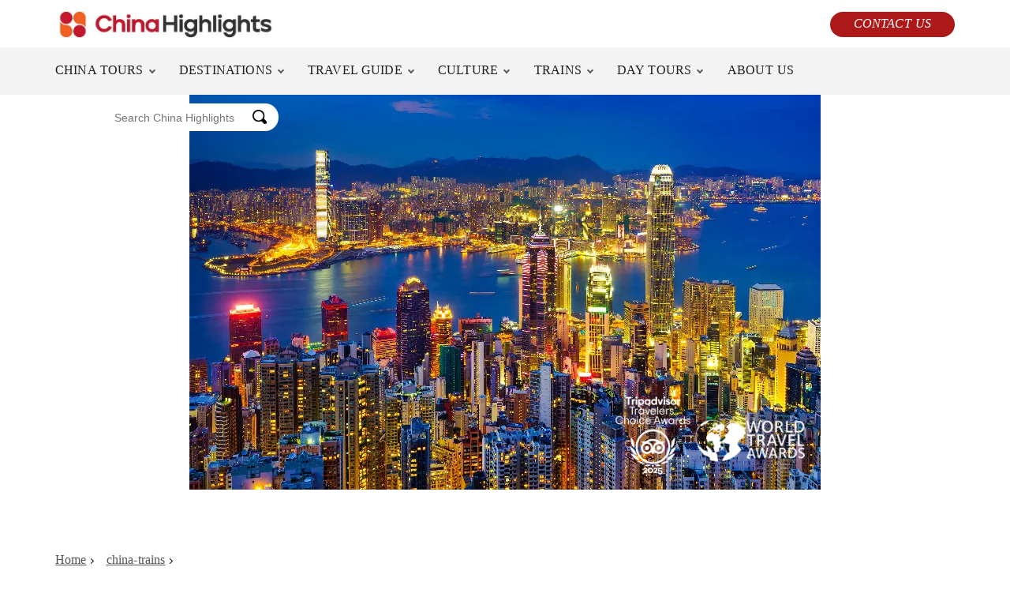

--- FILE ---
content_type: text/html
request_url: https://www.chinahighlights.com/china-trains/tianjin-hongkong-train.htm
body_size: 29591
content:
<!DOCTYPE html>
<html lang="en">

<head>
    <meta charset="utf-8">
    <title>
        Tianjin-Hong Kong Trains, Schedules, Ticket Booking
    </title>
    <meta http-equiv="X-UA-Compatible" content="IE=edge">
    <meta name="viewport" content="width=device-width, initial-scale=1">
    <meta content="yes" name="apple-mobile-web-app-capable">
    <meta name="apple-mobile-web-app-title" content="China Highlights - Since 1998!">
    <meta name="description" content="Currently, there is only one pair of direct high-speed trains running between Tianjin and Hong Kong. It takes about 10 hours for a single trip.  ">
    <!--@Meta_Robots@-->
    <!--@meta_og:title@-->
    <!--@meta_og:description@-->
    <meta property="og:image" content="https://images.chinahighlights.comhttps://images.chinahighlights.com/allpicture/2015/03/c5a48252bae64c11bceca34d_cut_800x500_78.jpg"><meta property="og:image:secure_url" content="https://images.chinahighlights.comhttps://images.chinahighlights.com/allpicture/2015/03/c5a48252bae64c11bceca34d_cut_800x500_78.jpg"><meta property="og:image:width" content="800"><meta property="og:image:height" content="450">
    <meta name="ezoic" content="noads"/>
    <link rel="canonical" href="https://www.chinahighlights.com/china-trains/tianjin-hongkong-train.htm">
    <link rel="shortcut icon" href="https://data.chinahighlights.com/favicon.ico">
    <link rel="preconnect" href="https://data.chinahighlights.com">
    <link rel="preconnect" href="https://images.chinahighlights.com">
    <link rel="dns-prefetch" href="https://data.chinahighlights.com">
    <link rel="dns-prefetch" href="https://images.chinahighlights.com">
    <link rel="dns-prefetch" href="https:/www.googletagmanager.com">
    <link rel="dns-prefetch" href="https://www.googleadservices.com">
    <link rel="dns-prefetch" href="https://www.google-analytics.com">
    <style type="text/css">@charset "utf-8";body {margin: 0;font-family: Calibri;color: #202020;background: #fff;font-size: 1.2rem;letter-spacing: 0.01rem;word-spacing: 0.05rem;}h1 {font-size: clamp(2rem, 1rem + 5vw, 3rem);line-height: 4rem;padding-bottom: 70px;font-family: 'Goudy Old Style';margin-block-start: 0;margin-block-end: 0;width: 1140px;margin: 0 auto;}h2 {font-size: 2.1rem;padding-bottom: 30px;padding-top: 70px;line-height: 2.3rem;font-family: 'Goudy Old Style';margin-block-end: 0;margin-block-start: 0;color: #202020;}h3 {font-size: 1.5rem;padding-top: 40px;line-height: 2rem;padding-bottom: 20px;font-family: 'Goudy Old Style';margin-block-start: 0;margin-block-end: 0;}h3 em {color: #ad1818;font-size: 1.8rem;font-style: inherit;}h2 a, h3 a {color: #202020;text-decoration: none;border-bottom: 1px solid #ad1818;}p {line-height: 1.6rem;margin-block-start: 0;margin-block-end: 25px;font-size: 1.2rem;font-weight: 300;letter-spacing: 0.012rem;}p a, ul li a, ol li a, table td a, table th a {text-decoration:none; border-bottom:1px solid #ad1818; padding-bottom:1px; color: #202020;}p a:hover, ul li a:hover, ol li a:hover, table td a:hover, table th a:hover {text-decoration: none;cursor: pointer;}p a:visited, ul li a:visited, ol li a:visited, table td a:visited, table th a:visited { text-decoration:none; border-bottom:1px solid #d2d2d2; padding-bottom:1px;}strong { font-weight: 600;}.img-responsive, video, .table-responsive {display: block;max-width: 100%;height: auto;overflow-x: auto;}audio { display: block; margin-block-start: 15px;}.grecaptcha-badge {display: none;}#ez-cookie-dialog-wrapper #ez-cookie-dialog.ez_banner h2 {padding-top: 0;padding-bottom: 0;}#ez-cookie-dialog-wrapper #ez-cookie-dialog.ez_banner p {padding: 0;}#ez-cookie-dialog-wrapper #ez-cookie-dialog.ez_banner button {padding: 0 10px !important;height: 40px !important;}#ez-cookie-dialog-wrapper #ez-cookie-dialog #button-row {margin-block-start: -30px;margin-block-end: -15px;}.feedback_logo {width: 100px;}.tour_feedback {width: 285px;font-size: 1.1rem;margin: 0;}p.feedback_rating img { width: 100px;}.feedback_content {line-height: 1.3rem;font-style: italic;margin-block-end: 15px;padding: 30px 20px 0 30px;background: url(https://data.asiahighlights.com/image/tour/asia/china-tours-feedback-bg-left.png) no-repeat 0 30px;background-size: 25px;}.feedback_content strong {display: -webkit-box;-webkit-line-clamp: 2;-webkit-box-orient: vertical;overflow: hidden;margin-block-end: 10px;font-size: 1.2rem;height: 45px;}.feedback_content p.feedback_rating {height: auto !important;margin-block-end: 10px;}.feedback_content p {display: -webkit-box;-webkit-line-clamp: 5;-webkit-box-orient: vertical;overflow: hidden;height: 115px;padding: 0;font-size: 1.1rem;line-height: 1.44rem;margin-block-end: 5px;}.feedback_content a { color: #202020;}.customer_name {color: #999;margin: 15px 0 10px 0;font-size: 1rem;}.articlenexttitle {text-align: center;display: inline-block;font-size: 1.2rem;padding: 0 10px;line-height: 1.4rem;}.bottom_why_us {background: url(https://data.asiahighlights.com/image/about/ah-bottom-why-us-bg-pc.jpg) center #565656;background-size: cover;height: 550px;padding-top: 25px;}.bottom_why_us h2 {text-align: center;color: #fff;padding-top: 40px;}table.why_us_table {width: 1140px;color: #fff;height: 470px;margin: -30px auto 0 auto;}.bottom_why_us_content {text-align: center;padding: 0 15px;height: 330px;background: #fff;color: #202020;border-radius: 6px;font-size: 1.1rem;width: 230px;margin-block-start: 10px;}.bottom_why_us_content h3 {font-size: 1.3rem;padding-bottom: 0;display: inline-block;position: relative;top: -85px;left: 40px;width: 180px;line-height: 1.375rem;height: 45px;color: #202020;}.bottom_why_us_content p {font-size: 1.1rem;}.whyus_image {display: inline-block;float: left;width: 60px;height: 60px;background: #dcdcdc;border-radius: 50%;padding: 8px;position: relative;top: -20px;}.whyus_image img {width: 40px;height: 40px;margin: 0 auto;margin-block-start: 10px;}.bottom_why_us_content ul {margin-block-start: -70px !important;}.bottom_why_us_content ul li {margin-block-end: 10px !important;font-size: 1.2rem;text-align: left;list-style: square !important;color: #202020;line-height: 1.4rem !important;}.bottom_destinations {background: #333;padding: 0 0 50px 0;color: #fff;position: relative;}.bottom_destinations ul {display: table;padding-left: 0;margin: 0 auto;width: 870px;}.bottom_destinations ul li a {color: #fff;text-decoration: none;border-bottom: none;}.bottom_destinations ul li {margin-block-end: 15px !important;font-size: 1.1rem;float: left;list-style: disc !important;padding-left: 10px;width: 280px;}.destination_links {width: 100%;}.wechat_button {position: fixed;z-index: 999999;width: 65px;height: 65px;bottom: 10px;}.wechat_button a {display: block;color: #fff;text-decoration: none;font-size: 1.2rem;font-weight: 600;text-align: center;padding: 20px 5px 0 7px;line-height: 1rem;height: 58px;background: #ad1818;border-radius: 50%;box-shadow: 0px 1px 4px 1px #555;font-family: 'Goudy Old Style';}:-webkit-autofill,:-webkit-autofill:hover,:-webkit-autofill:focus {-webkit-text-fill-color: #202020;-webkit-box-shadow: 0 0 0px 1000px #fff inset;transition: background-color 5000s ease-in-out 0s;font-weight: 400;}.adsbygoogle {height: auto !important;margin: 50px 0 !important;}#videoPlayer {position: inherit !important;min-width: 100%;border-radius: 6px;}a.infocustomize {font-size: 1.06rem;color: #fff;padding: 3px 15px;background: #ad1818;text-decoration: none;font-weight: 600;text-transform: uppercase;}.headerbar {z-index: 999;}.start-nav-item {text-transform: none;}.start-nav-item a:hover {border-bottom: none !important;}.sidebar .start-nav-item {width: 20%;height: 30px;}.guide_block {width: 35%;display: inline-block;float: left;margin-inline-end: 50px;}.navisgation_title_pc {color: #ad1818;border-bottom: 1px solid #d1d1d1;padding-bottom: 5px;margin-block-end: 10px;font-size: 1.05rem;font-family: 'Goudy Old Style';font-weight: 600;}ul.guide_links {padding-left: 0;}ul.guide_links li {width: 100%;margin-block-end: 3px;}.bottommedia {width: 50%;float: left;padding-left: 20px;}.feature {clear: both;border-top: 1px solid #999;margin-block-start: 30px;display: inline-block;width: 100%;padding-top: 20px;}.featureon {padding: 0 20px 30px 20px;font-size: 18px;line-height: 23px;}.followtitle {text-transform: uppercase;display: block;margin-block-end: 20px;font-size: 1.25rem;color: #fff;}.whatsnew {border: 5px dashed #d2d2d2;margin-block-start: 60px;min-height: 90px;margin-block-end: 30px;position: relative;padding: 30px 15px 0 15px;border-radius: 15px;}.whatsnew img {position: absolute;top: -55px;width: 125px;}.infocategory {font-size: 1rem;margin-block-start: 15px;width: 1140px;margin: 0 auto;margin-top: 80px;margin-bottom: 80px;}.infocategory a {margin: 0 20px 0 0;color: #555;}.infocategory a:after {content: "";position: absolute;width: 4px;height: 4px;transition: transform 0.5s;-webkit-transition-timing-function: cubic-bezier(0.68, -0.55, 0.265, 1.55);border-top: 1px solid #202020;border-right: 1px solid #202020;transform: rotate(45deg);margin-block-start: 8px;margin-inline-start: 3px;}.authorupdate {font-size: 1rem;text-align: left;width: 1140px;margin: 0 auto;margin-bottom: 20px;font-style: italic;color: #666;}.authorupdate strong {border-right: 1px solid #dcdcdc;padding-right: 10px;margin-inline-end: 10px;}.authorupdate strong a { text-decoration: none; color: #666;}.infoimage,.infovideo {clear: both;margin: 0 auto 30px auto;color: #999;font-size: 1.06rem;}.infoimagetitle {margin-block-start: 10px;display: block;}.infoimage img {--tw-shadow: 0px 4px 15px 2px rgba(70, 70, 70, 0.3);box-shadow: 0 0 transparent, 0 0 transparent, var(--tw-shadow);border-radius: 4px;margin-block-end: 5px;}.photoBlock300 {font-size: 1.1rem;font-style: italic;float: right;width: 300px;margin-inline-start: 30px;margin-block-end: 30px;color: #999;line-height: 1.25rem;}table.infotable {border-left: 1px solid #d1d1d1;border-spacing: 0;margin-block-end: 30px;width: 100%;}table.infotable th {background: #f6f6f6;padding: 10px;font-family: 'Goudy Old Style';border: 1px solid #d1d1d1;border-left: none;font-size: 1.2rem;text-align: left;}table.infotable th.table_zodiac {background: #ad1818;color: #fff;padding: 10px;font-family: 'Goudy Old Style';border: 1px solid #d1d1d1;font-size: 1.03rem;text-align: left;}table.infotable td {padding: 10px;border-right: 1px solid #c9c9c9;border-bottom: 1px solid #c9c9c9;line-height: 2rem;font-weight: 300;word-spacing: 0.08rem;}table.infotable tr:nth-child(odd) td {background: #f7f7f7;}table.infotable td a { color: #202020;}.info_page_reco {width: 220px;margin-inline-end: 15px;margin-block-start: 15px;}.info_page_reco img {--tw-shadow: 0px 4px 5px 2px rgba(70, 70, 70, 0.3);box-shadow: 0 0 transparent, 0 0 transparent, var(--tw-shadow);border-radius: 6px;margin-block-end: 5px;}.info_reco_name {font-size: 1.2rem;position: relative;padding: 10px 0 0 0;height: 95px;font-family: 'Goudy Old Style';font-weight: 600;}.info_reco_name a {text-decoration: none;}.new_year_bg {background: url(https://images.chinahighlights.com/allpicture/2024/11/83b88fc2b5cc41dcbfdcc4e62d8d6eb0_cut_1902x1003_241_1732788689.jpg) no-repeat bottom;background-size: cover;background-color: #3d3d3d;margin: 100px 0 60px 0;display: inline-block;width: 100%;padding: 120px 0;}.chinese_new_year_content_bg { background: rgba(0, 0, 0, 0.6);color: #fff;border-radius: 6px;padding: 0 50px 50px 50px;width: 1000px;margin: 0 auto;}.chinese_new_year_content_bg h2, .new_year_greeting h2 { color: #fff;}.new_year_greeting { background: url(https://images.chinahighlights.com/allpicture/2024/12/13736e2ec86d4f08b9a830dc383e54ad_cut_1902x799_241_1733827093.jpg) no-repeat right #882a1e; padding-bottom: 50px;}.greeting_yellow { color: #fbf53b;}.greeting_audio { width: 45%; }.greeting_name { font-size: 1.75rem;}.brand_ch_bg, .brand_ah_bg, .brand_gh_bg, .brand_jh_bg, .new_year_bg, .new_year_greeting {color:#fff; text-shadow: 1px 1px 1px #202020; position:relative;}.brand_ch_bg {background: url(https://images.chinahighlights.com/allpicture/2014/08/5ab3eb251de24bcf974585ae_cut_2560x800_241.jpg) no-repeat; background-size: cover; }.brand_ah_bg {background: url(https://images.chinahighlights.com/allpicture/2024/03/70f4046b27864101ad9093e6fb372288_cut_2560x800_241.jpg) no-repeat; background-size: cover;}.brand_gh_bg {background: url(https://images.chinahighlights.com/allpicture/2020/03/e37ed0d260214c7cb84eb120_cut_2560x800_241.jpg) no-repeat;background-size: cover; }.brand_jh_bg {background: url(https://images.chinahighlights.com/allpicture/2024/05/488ef007163648488a5f9cc66492ab6b_cut_2560x800_241_1744020490.jpg) no-repeat; background-size: cover;}.brand_ch_bg a, .brand_ah_bg a, .brand_gh_bg a, .new_year_bg a, .brand_jh_bg a, .new_year_greeting a {color:#fff;}.brand_content { background: rgba(0, 0, 0, 0.4);padding: 70px 0 50px 0;display: flex; }.brand_logo {background: #fff;border-radius: 50%;width: 180px;height: 150px;float: left;margin-inline-end: 70px;padding-top: 20px;}.brand_logo img { width: 100px; margin: 0 auto;}.website { font-size: 1rem;color: #202020;text-shadow: none;text-align: center;}.brand_info {display: table-cell;}.brand_info h3 { padding-top: 0;}.brand_info ul li a { color: #fff; text-decoration: none; border-bottom: none;}ul.infolist li,ul.drop1 li,ul.ghlist li, ol.drop1 li {list-style: square;margin-block-end: 15px;line-height: 1.8rem;font-weight: 300;}ol.drop1 li { list-style: auto;}ul.infolist,ul.drop1,ol.drop1,ul.ghlist {padding: 0 0 15px 0;display: table;margin: 0 20px;}ul.content_preview {padding: 0;margin-top: 0;column-count: 2;column-gap: 50px;}ul.content_preview li {list-style: none;margin-block-end: 10px;line-height: 1.44rem;}.moretour a, ul.content_preview li a { color: #202020; border:none; text-decoration: underline;}ul.content_preview a:before {content: "";width: 5px;height: 5px;border-top: 2px solid #202020;border-right: 2px solid #202020;float: left;transform: rotate(45deg);margin-inline-end: 10px;margin-block-start: 8px;}.pc_content {width: 750px;float: left;max-width: 100%;min-height: 590px;}.right_brand_info,.right_tour {width: 340px;float: right;}.right_brand_info {padding: 0;}.right_brand_info h3 {padding: 25px;font-size: 1.3rem;background: #f6f6f6;line-height: 1.56rem;border-top: 5px solid #ad1818;}.right_brand_info ul { background: #f6f6f6;margin-block-start: -30px;padding-bottom: 30px;}.right_brand_info ul li { list-style: square;line-height: 1.44rem;padding-left: 5px;color: #303030;font-size: 1.06rem;margin-inline-start: 0;}.brand_title { color: #ad1818 !important;font-family: 'Goudy Old Style';font-size: 1.2rem !important;display: block;margin-block-end: 0 !important;margin-block-start: 20px;position: relative;left: -25px;font-weight: 600;}.info_ad_title {margin-block-start: 10px;border-left: 5px solid #ad1818;padding-left: 15px;margin-block-end: 15px;font-family: 'Goudy Old Style';font-weight: 600;font-size: 1.375rem;}.right_ad_list ul {padding-left: 20px;margin-block-start: -10px;margin-block-end: 50px;}.right_ad_list ul li {list-style: none;font-size: 1.06rem;border-bottom: 1px solid #d1d1d1;padding: 10px 0;line-height: 1.3rem;}.right_ad_list ul li:last-child {border-bottom: none;}.right_ad_list ul li a {text-decoration: none !important;color: #303030;border-bottom: none;}.right_ad_list ul li a:before {content: "";position: absolute;width: 5px;height: 5px;transition: transform 0.5s;-webkit-transition-timing-function: cubic-bezier(0.68, -0.55, 0.265, 1.55);border-top: 2px solid #ad1818;border-right: 2px solid #ad1818;transform: rotate(45deg);margin-block-start: 6px;margin-inline-start: -18px;}.articlereco {margin: 70px auto -40px auto;}.recotitlebg h2 {text-align: center;font-size: 1.875rem;padding: 0 0 20px 0;}.updatearticle {background: #efefef;margin: 50px 15px;position: relative;}.articlenexttitle {font-weight: 600;padding: 10px 0 0 0;display: block;font-family: 'Goudy Old Style';height: 80px;line-height: 1.25rem;font-size: 1.06rem;}.articlenexttitle a {text-decoration: none;color: #202020;border-bottom: none;}.articlenext {width: 270px;margin: 0 5px;}.articlenext img {border-radius: 4px;}.articlenext a { border-bottom: none;}.infotailor {background: #ececec;height: 220px;position: relative;z-index: 9;}.infotailorword {position: absolute;top: calc(100% - 265px);font-size: 1.56rem;text-align: center;line-height: 1.875rem;font-family: 'Goudy Old Style';font-weight: 600;width: 100%;}.tp_rating {background: #3d3d3d; padding: 7px 0; height: 20px;}.TopNavi {font-size: 1.06rem;display: block;float: left;text-align: center;width: 25%;}.TopNavi a,.TopNaviLast a {height: 30px;display: block;padding-top: 8px;border-right: 1px solid #d2d2d2;text-decoration: none;}.TopNaviLast {font-size: 1.06rem;text-align: center;width: 25%;border-right: 1px solid #d1d1d1;}.TopNaviLast a {border-right: none;}.hoteltitle {display: block;font-size: 1.375rem;margin-block-start: -20px;}.tourmore {font-style: italic;font-size: 1.25rem;margin-block-start: 30px;padding: 0 15px;margin-bottom: 60px;}.tourmore a { color: #202020;}.tourmore a:after {content: "";position: absolute;width: 6px;height: 6px;transition: transform 0.5s;-webkit-transition-timing-function: cubic-bezier(0.68, -0.55, 0.265, 1.55);border-top: 2px solid #ad1818;border-right: 2px solid #ad1818;transform: rotate(45deg);margin-block-start: 12px;margin-inline-start: 8px;}.tourprice {background: #f6f6f6;padding: 30px 15px 5px 15px;margin-block-end: 20px;border-radius: 6px;}.pricefrom {display: block;font-size: 1rem;padding: 0 15px;}.pricefrom strong {color: #ad1818;font-size: 1.44rem;margin-inline-start: 10px;margin-inline-end: 10px;font-style: italic;}.priceterm {font-size: 1.125rem;margin-block-start: 10px;display: block;border-bottom: 1px solid #d2d2d2;padding: 0 15px 15px 15px;margin-block-end: 15px;line-height: 1.25rem;}.expert_say_content {border-radius: 6px;padding: 25px;position: relative;background: #fff;box-shadow: 0px 0px 4px 0px #dcdcdc;border: 1px solid #dcdcdc;margin: 0 50px;font-style: italic;}.expert_content {padding: 0 65px;margin-block-start: 40px;}.expert_content img {width: 100px;border-radius: 50%;float: left;margin-inline-end: 35px;}.expert_content ul {display: inline-block;margin: 0;padding-left: 0;}.expert_content ul li {list-style: none;}.expert_content ul li.expert_name {font-size: 1.56rem;font-family: 'Goudy Old Style';font-style: italic;color: #254888;font-weight: 600;margin-block-end: 5px;}.expert_content ul li.expert_why {background: url(https://data.asiahighlights.com/image/forms/proposal-letter-special-requests-list-bg.png) no-repeat left;padding-left: 35px;margin-block-end: 5px;}.expert_content ul li.expert_why strong {color: #254888;}.expert_content ul li.expert_whatsapp {background: url(https://data.asiahighlights.com/image/forms/proposal-letter-whatsapp.jpg) no-repeat;list-style: none;padding-left: 35px;margin-block-start: 8px;font-weight: 600;}.expert_say_content:after {content: ' ';position: absolute;bottom: -30px;border-style: solid;border-width: 10px;border-color: #fff transparent transparent #fff;background-color: #d1d1d1;margin: 20px;transform: rotate(45deg);left: 35px;}.info_reco_tours {font-size: 1.375rem;font-family: 'Goudy Old Style';border-left: 5px solid #ad1818;font-weight: 600;background: #f6f6f6;margin-block-end: 10px;padding: 5px 15px;}.info_reco_tours em {color: #ad1818;margin-inline-end: 10px;text-transform: uppercase;font-size: 1.5rem;}.info_page_contact_us {position: relative;--tw-shadow: 0px 4px 15px 2px rgba(70, 70, 70, 0.3);box-shadow: 0 0 transparent, 0 0 transparent, var(--tw-shadow);}.info_page_contact_us_bg {width: 100%;position: absolute;height: calc(100% - 200px);bottom: 0;}.info_page_contact_us_word {color: #fff;font-size: 1.44rem;padding: 0 0 0 30px;font-family: 'Goudy Old Style';font-weight: 600;text-shadow: 1px 1px 1px #202020;position: absolute;bottom: 20px;width: 80%;padding-left: 20px;}.info_page_contact_us_word strong {font-size: 2.5rem;display: block;text-transform: uppercase;}.info_page_contact_us_word strong a {color: #fff;}.info_page_contact_us_button {position: absolute;right: 20px;bottom: 20px;}.info_page_contact_us_button a {width: 55px;height: 55px;display: block;background: #ad1818;border-radius: 50%;color: transparent;}.info_page_contact_us_button a:after {content: "";position: absolute;width: 15px;height: 15px;transition: transform 0.5s;-webkit-transition-timing-function: cubic-bezier(0.68, -0.55, 0.265, 1.55);border-top: 5px solid #fff;border-right: 5px solid #fff;transform: rotate(45deg);margin-block-start: 17px;margin-inline-start: 5px;}select.country_code {margin-inline-end: 10px;border: none;font-size: 1rem;color: #555;height: 41px;padding-left: 10px;background: #fff;width: auto;box-shadow: none;border: 1px solid #d1d1d1;margin-inline-start: -5px;border-radius: 4px;float: left;}.checkYes {margin-block-end: 15px;float: left;text-align: left;font-size: 1.2rem;margin-inline-end: 30px;}.checkYes input {float: left !important;margin-inline-end: 10px !important;margin-block-end: 10px !important;margin-inline-start: 0 !important;width: 17px !important;height: 23px !important;}.selectionBlock {display: inline-block;width: 100%;margin-block-end: 25px;}.hotel_group label em {display: block;margin-block-start: 3px;font-size: 1.06rem;}.hotel_group {width: 23.5%;float: left;margin-inline-end: 10px;text-align: center;}.travel_group {float: left;width: 23.5%;margin-inline-end: 10px;text-align: center;}.travel_group input,.hotel_group input {display: none;}.travel_group input[type="radio"]+label,.hotel_group input[type="radio"]+label {width: 97%;display: inline-block;margin-block-start: 10px;margin-inline-end: 10px;background: #fff;font-size: 1.05rem;border: 1px solid #d1d1d1;border-radius: 4px;text-align: center;color: #202020;padding: 10px 3px;line-height: 1.125rem;}.info_ad_content {bottom: 0;width: 100%;}.info_ad {position: relative;margin: 0 5px 10px 5px;}.info_ad_button {background: #fff;border-radius: 50%;text-align: center;padding-top: 8px;width: 40px;position: absolute;right: 15px;bottom: 15px;}.info_ad_button a {display: block;height: 40px;margin-block-start: -10px;}.info_ad_button a:after {content: "";position: absolute;width: 10px;height: 10px;transition: transform 0.5s;-webkit-transition-timing-function: cubic-bezier(0.68, -0.55, 0.265, 1.55);border-top: 3px solid #202020;border-right: 3px solid #202020;transform: rotate(45deg);margin-block-start: 15px;margin-inline-start: -10px;}.info_ad img {border-radius: 6px;}.info_ad_name a {color: #fff;padding: 10px 75px 10px 10px;text-decoration: none;line-height: 1.25rem;text-shadow: 1px 1px 1px #202020;position: absolute;bottom: 0;width: calc(100% - 85px);border-radius: 6px;background: rgba(0, 0, 0, 0.3);height: calc(100% - 20px);}.info_ad_name strong {line-height: 1.44rem;font-size: 1.375rem;font-family: 'Goudy Old Style';margin-block-end: 5px;display: block;}.info_ad_name a:hover {background: none;transition: 0.5s;}.poparticle {position: relative;margin: 0 10px 10px 0;max-width: 370px;}.poparticle a {position: absolute;width: 100%;height: 100%;bottom: 0;background: linear-gradient(180deg, rgba(0, 0, 0, 0) 0, rgba(0, 0, 0, 0.55) 100%);border-radius: 4px;color: #fff;text-shadow: 1px 1px 1px #000;}.poparticle img {border-radius: 6px;}h2.aboutus {text-align: center;}p.aboutus {text-align: center;font-style: italic;}ul.aboutus {display: flex;padding: 0;margin: 0 0 20px 0;}ul.aboutus li {float: left;list-style: none;width: 25%;font-size: 1.56rem;font-style: italic;text-align: center;}ul.aboutus li strong {font-size: 2.5rem;display: block;font-weight: 1000;padding-left: 15px;font-style: normal;}ul.aboutus li strong:before {content: "";position: absolute;width: 5px;height: 20px;border-right: 5px solid #ad1818;margin-block-start: 17px;margin-inline-start: -25px;}.advisor_service {display: inline-block;width: 46%;float: left;margin-block-start: 30px;padding: 0 20px;background-size: 60px;font-size: 17px;line-height: 20px;}.advisor_service strong {display: block;margin-block-end: 5px;font-size: 20px;}.service_image { background: #999; border-radius: 50%; float: left; margin-inline-end: 15px; padding: 8px; width: 80px; height: 80px;}.service_image img { width: 55px;height: 55px;display: table;margin: 0 auto;margin-block-start: 11px;}.aboutus_advisor {float: left;width: 25%;display: inline-block;text-align: center;margin-block-end: 50px;}.aboutus_advisor img {border-radius: 50%;width: 200px;display: block;margin: 0 auto;margin-block-end: 10px;}.aboutus_advisor strong {font-family: 'Goudy Old Style';font-size: 1.375rem;display: block;margin-block-end: 5px;}.aboutus_advisor strong a, .website a { text-decoration: none; color: #202020;}.website a { color: #202020;}.aboutus_smile {display: inline-block;width: 31%;float: left;margin: 0 10px;margin-block-end: 70px;}.aboutus_smile img {border-radius: 4px 4px 0 0;}.smile_content {background: #f6f6f6;padding: 25px;border-radius: 0 0 4px 4px;}.experiences_content {background: #fff;border-radius: 0 0 4px 4px;padding: 25px;}.smile_content strong,.experiences_content strong {font-size: 1.7rem;margin-block-end: 20px;display: block;}.experiences_content a { color: #202020;}.expeditions {width: 48%;display: inline-block;margin: 0 10px 30px 10px;}.expeditions img {border-radius: 0 0 4px 4px;}.expeditions_content {background: #fff;border-radius: 4px 4px 0 0;padding: 25px;}.expeditions_content strong { font-size: 1.375rem; margin-block-end: 20px; display: block;}.expeditions_content strong a { color: #202020;}.whyus_image { display: inline-block; float: left; width: 60px; height: 60px; background: #dcdcdc; border-radius:50%; padding: 8px; position: relative; top: -20px;}.whyus_image img { width: 40px;height: 40px;margin: 0 auto;margin-block-start: 10px;}.bottom_why_us_content ul { margin-block-start: -60px;}.aboutus_ta { width: 270px; margin: 0 10px; margin-block-end: 70px;}.aboutus_story {position: absolute;font-size: 1.875rem;font-style: italic;background: #fff;border: 1px solid #d1d1d1;border-radius: 6px;left: 0;right: 0;width: 200px;text-align: center;padding: 10px 30px;margin: 0 auto;margin-block-start: -30px;box-shadow: 0px 2px 6px #d2d2d2;}.aboutus_story a { text-decoration: none; color: #202020;}.aboutus_story a:after {content: "";position: absolute;width: 10px;height: 10px;border-top: 2px solid;border-right: 2px solid;transform: rotate( 45deg);margin-block-start: 14px;margin-inline-start: 15px;}.manager_info { width: 900px; margin: 50px auto; }.advisor_info { width: 100%;}.manager_info img { float: left;width: 200px;border-radius: 50%;margin-inline-end: 40px;}.karen_name {font-family: 'Goudy Old Style';font-weight: 600;font-size: 1.875rem;margin-block-end: 10px;font-style: italic;}.karen_title { font-size: 1.25rem; font-style: italic;margin-block-end: 20px;}.manager_info p { background: #f3f3f3;border-radius: 6px;padding: 20px 30px;position: relative;display: table-cell;font-size: 1.125rem;line-height: 1.375rem;}.manager_info p:before {content: ' ';position: absolute;border-style: solid;border-width: 15px;border-color: #f3f3f3 transparent transparent #f3f3f3;background-color: #f3f3f3;margin: 15px;left: -30px;transform: rotate(135deg);top: -5px;}.destinations {float: left;width: 55%;}.chinamap_travelguide {width: 45%;display: inline-block;margin-block-start: 120px;}.all_width_content {background: #f4f4f4;padding: 30px 0;margin-block-start: 50px;display: inline-block;width: 100%;}.all_width_content_1200 {width: 1140px;margin: 0 auto;}.list_content {width: 1140px;margin: 0 auto;clear: both;}.experienceimg {display: flex;flex-direction: row;flex-wrap: nowrap;justify-content: center;}.experience {float: left;position: relative;margin-inline-end: 10px;margin-block-end: 10px;}.beijingexperienceinfo {position: absolute;bottom: 0;color: #fff;width: 100%;background: linear-gradient(180deg, rgba(0, 0, 0, 0) 0, rgba(0, 0, 0, 0.75) 100%);padding: 20px 0 15px 0;text-align: center;}.experience_name {display: block;font-size: 1.44rem;font-weight: 600;font-family: 'Goudy Old Style';margin-block-end: 5px;position: relative;bottom: 0;text-shadow: 1px 1px 1px #202020;line-height: 1.56rem;}.tourleft {position: relative;float: left;margin-inline-end: 20px;width: 50%;}.tourleftinfo {position: absolute;bottom: 0;padding: 20px;}.recotourname {font-size: 2.2rem;font-weight: 600;color: #fff;display: block;margin-block-end: 10px;line-height: 2.5rem;font-family: 'Goudy Old Style';}.recotourname a {text-decoration: none;color: #fff;}.destinationtop {color: #fff;position: relative;bottom: 0;text-shadow: 1px 1px 1px #202020;font-size: 1.125rem;font-style: italic;line-height: 19px;}.destinationtop a {font-size: 1.125rem;color: #fff;border: 2px solid #fff;padding: 2px 10px;text-transform: uppercase;display: inline-block;margin-block-start: 10px;text-decoration: none;}ul.expatstourtag {display: flex;padding-left: 20px;}ul.expatstourtag li {color: #fff;list-style: square;margin-inline-end: 30px;font-size: 1.125rem;}.tourbutton {font-size: 1rem;text-transform: uppercase;margin: 10px auto;font-weight: 600;width: max-content;color: #ad1818;display: block;}.tourbutton a {text-decoration: none;color: #ad1818;padding: 2px 20px;display: block;border: 2px solid #ad1818;background: #fff;}.tourbutton a:hover {color: #fff;transition: 0.5s;border-radius: 25px;background: #ad1818;}.righttour {margin-block-end: 18px;display: flex;position: relative;}.righttour img {float: left;width: 325px;}.rightinfo {background: #f6f6f6;padding: 20px;border-left: none;width: 220px;min-height: 192px;}.rightname {display: block;margin-block-end: 5px;font-weight: 600;font-family: 'Goudy Old Style';}.rightname a {text-decoration: none;color: #202020;}.rightdestination {font-size: 1.125rem;}.listtour {display: flex;flex-direction: row;flex-wrap: nowrap;justify-content: left;clear: both;}.expatstour {background: #fff;width: 266px;margin: 0 10px 20px 0;position: relative;border: 1px solid #d1d1d1;padding: 5px;box-shadow: 0px 0px 3px 3px #ececec;border-radius: 6px;}.expatstour p {text-align: center;padding: 15px 15px 5px 15px;font-size: 1.2rem;}.expatstour:last-child, .poparticle:last-child {margin-inline-end: 0;}.tourdetailinfo {padding: 15px 5px 5px 5px;}.tourdetailinfo p {padding: 0;text-align: center;height: 80px;font-size: 1.2rem;line-height: 23px;}.tourdetailinfo ul {padding-bottom: 0;margin: 0 0 0 25px;}.tourdetailinfo ul.infolist li {height: 25px !important;line-height: 1.1rem;font-size: 1.15rem;}.expatstourname {display: block;text-align: center;font-size: 1.05rem;line-height: 1.2rem;font-weight: 600;font-family: 'Goudy Old Style';margin-block-end: 5px;height: 60px;}.expatstourname a {text-decoration: none;color: #202020;}.citytourname {font-family: 'Goudy Old Style';text-align: center;font-weight: 600;line-height: 1.3rem;padding: 0 15px 15px 15px;position: absolute;bottom: 0;color: #fff;text-shadow: 1px 1px 1px #202020;font-size: 1.2rem;width: calc(100% - 30px);background: linear-gradient(180deg, rgba(0, 0, 0, 0) 0, rgba(0, 0, 0, 0.75) 100%);}.moretour {font-size: 1.44rem;text-align: center;font-weight: 600;margin-block-end: 20px;margin-block-start: 30px;font-family: 'Goudy Old Style';}.InquiryButtonTour {text-align: center;font-size: 1.25rem;}.InquiryButtonTour a {padding: 5px 0;color: #ad1818;display: block;border-bottom: none;width: 30%;margin: 0 auto;text-decoration: none;border: 2px solid #ad1818;font-family: 'Goudy Old Style';font-weight: 600;}.InquiryButtonTour a:hover {border-radius: 25px;transition: 0.5s;}.cruise_top_info {float: left;width: 710px;padding-right: 30px;}.cruise_price {background: #f7f7f7;border-radius: 4px;padding: 35px;font-size: 1.375rem;display: inline-block;width: 330px;font-weight: 600;}.cruise_price_number {text-align: center;margin-block-start: 20px;}.cruise_price_number strong {color: #ad1818;font-size: 1.7rem;margin-inline-end: 10px;font-style: italic;}.cruise_button {background: #ad1818;text-transform: uppercase;font-size: 1.125rem;text-align: center;margin: 20px auto;display: block;width: 185px;padding: 8px 0;}.cruise_button a {color: #fff;padding: 10px 30px;}.cabin_info_detail {display: inline-block;}.cabin_info img {float: left;margin-inline-end: 80px;}.cruise_index_top_info {float: left;width: 750px;margin-inline-end: 30px;}.cruise_index_calendar {display: inline-block;border-radius: 4px;padding: 15px;background: #ececec;}.cruise_index_calendar h3 {text-align: center;font-style: italic;font-weight: 600;padding-top: 0;}.cruise_year {background: #fff;float: left;width: 48%;margin: 0 10px;border-radius: 4px;}ul.calendar_year {list-style: none;font-size: 1.56rem;text-align: center;margin: 10px 20px 0px 20px;display: inline-block;width: calc(100% - 40px);padding-left: 0;border-bottom: 3px solid #ececec;padding-bottom: 5px;}ul.calendar_month {font-size: 1.125rem;list-style: none;padding-left: 25px;}ul.calendar_month li {float: left;background: #f7f7f7;text-align: center;padding-top: 8px;border-radius: 4px;margin-inline-end: 10px;margin-block-end: 15px;width: 65px;height: 32px;}ul.calendar_month li.cruise_available {float: left;text-align: center;border: 1px solid #ad1818;border-radius: 4px;margin-inline-end: 10px;margin-block-end: 15px;padding-top: 10px;}ul.calendar_month li.cruise_available a {color: #ad1818;display: inline-block;}#Cruiseprice input {background: #fff;}table.table-bordered {border-left: 1px solid #d1d1d1;border-spacing: 0;width: 100%;}table.table-bordered th {font-weight: 400;background: #555;padding: 15px 10px;border-top: 1px solid #d1d1d1;border-right: 1px solid #d1d1d1;border-bottom: 1px solid #d1d1d1;color: #fff;}table.table-bordered td {padding: 15px;border-right: 1px solid #c9c9c9;border-bottom: 1px solid #c9c9c9;font-size: 1.125rem;line-height: 1.375rem;}table.table-bordered tr:nth-child(odd) td {background: #f6f6f6;}.tab-content>.tab-pane {margin: 20px 0 10px 0;}ul.nav-tabs {display: inline-block;padding-left: 0;margin-block-end: -54px;height: 87px;}ul.nav-tabs li {float: left;margin-block-end: -1px;list-style: none;font-size: 1.125rem;margin-inline-end: 10px;border: 1px solid #d1d1d1;padding: 8px 10px;border-radius: 4px 4px 0 0;}ul.nav-tabs li.active {background: #555;border: none;}ul.nav-tabs li.active a {color: #fff;}table.table-bordered td .quotation {font-weight: 600;font-style: italic;margin-block-end: -15px;display: block;}.Search {background: #ececec;border-radius: 4px;padding: 25px 15px;margin-block-end: 30px;}.FindCruise {margin-block-end: 20px;font-weight: 600;display: block;text-align: center;text-transform: uppercase;}.RouteSearch,.DateSearch {display: inline-block;float: left;margin-inline-end: 20px;font-size: 1.125rem;margin-block-start: -5px;}select.route {font-size: 1rem;color: #202020;height: 35px;padding: 0 8px;border: medium none;border-radius: 4px;box-shadow: 0 0 2px #999;}input.dateicon {font-size: 1rem;color: #202020;height: 35px;padding: 0 8px;border: medium none;border-radius: 4px;box-shadow: 0 0 2px #999;background: url(https://data.chinahighlights.com/css/images/calender.GIF) 95% 10px no-repeat #fff;}.searchNow {background: #ad1818;display: table;margin-block-start: -3px;padding: 5px 30px;text-align: center;}.searchNow a {color: #fff;font-size: 1.125rem;padding: 5px 15px;}a.city_list_link {width: 100%;color: #fff;position: absolute;padding: 0;text-shadow: 1px 1px 1px #202020;font-family: 'Goudy Old Style';font-weight: 600;bottom: 0;font-size: 1.2rem;line-height: 1.4rem;background: linear-gradient(180deg, rgba(0, 0, 0, 0) 0, rgba(0, 0, 0, 0.55) 100%);height: calc(100% - 30px);}.CityTag {position: absolute;bottom: 15px;padding: 0 15px;width: auto;}.CityTag strong {font-size: 1.3rem;display: block;font-family: 'Goudy Old Style';margin-block-end: 5px;}#expandAll {float: right;cursor: pointer;padding-bottom: 10px;font-style: italic;color: #ad1818;}.tripnotes {margin: 15px 0 0 0;font-size: 1.3rem;clear: both;border-top: 1px solid #d1d1d1;cursor: pointer;padding: 10px 15px 50px 15px;line-height: 1.7rem;background: #fff;border-radius: 6px;}.tripnotes .CloseIcon {background: url(//data.chinahighlights.com/pic/close-icon-bj-1.png) no-repeat;height: 20px;width: 20px;cursor: pointer;position: relative;float: right;display: block;top: 0;}.tripnotes .OpenIcon {background: url(//data.chinahighlights.com/pic/open-icon-bj-1.png?20180227) no-repeat;height: 20px;width: 20px;cursor: pointer;position: relative;float: right;display: block;top: 0;}.tripnotes:hover {color: #ad1818;}.tripnotescontent { background: #fff; padding: 0 15px 15px 15px;}.tour_img_title {position: relative;}.tour_img_title img {border-radius: 4px 4px 0 0;}.city_link {border: 1px solid #d1d1d1;border-radius: 6px;padding: 5px;margin: 0 10px 20px 0;box-shadow: 0px 0px 3px 3px #ececec;}.article_cover { position: relative;}.article_cover img { border-radius: 6px 6px 0 0;}.city_reco_tour {display: block;margin-block-start: -15px;padding: 25px 15px 0px 15px;min-height: 115px;border-radius: 6px;}.city_reco_tour ul { padding-bottom: 15px !important;}.menu {position: fixed;background: #fff;z-index: 9999999;top: 47px;width: 100%;height: 100vh;-webkit-transform: translate3d(-100%, 0, 0);transform: translate3d(-100%, 0, 0);-webkit-transition: -webkit-transform 0.3s;transition: transform 0.3s;}.menu__level {position: absolute;left: 0;visibility: hidden;overflow: hidden;overflow-y: scroll;width: 100%;height: 100%;margin: 0;padding: 0;top: 120px;list-style-type: none;}.menu__level:focus {outline: none;}.menu__level--current {visibility: visible;}.menu__item {width: 100%;margin-block-end: 0;}.menu__link {font-weight: 600;position: relative;display: block;padding: 8px 0;font-size: 1.25rem;font-family: 'Goudy Old Style';text-decoration: none;text-align: center;color: #202020;border-bottom: none !important;}.menu__link[data-submenu]::after {content: "";position: absolute;width: 5px;height: 5px;transition: transform 0.5s;-webkit-transition-timing-function: cubic-bezier(0.68, -0.55, 0.265, 1.55);border-top: 2px solid #202020;border-right: 2px solid #202020;top: 18px;transform: rotate(45deg);margin-inline-start: 5px;}.menu__link:hover,.menu__link:focus,.menu__link[data-submenu]:hover::after,.menu__link[data-submenu]:focus::after {color: #f6f6f6;}.menu__link--current::before {content: '\00B7';font-size: 1.5em;line-height: 0;position: absolute;top: 50%;left: 0.5em;height: 4px;color: #f6f6f6;}[class^='animate-'],[class*=' animate-'] {visibility: visible;}.animate-outToRight .menu__item {-webkit-animation: outToRight 0.6s both cubic-bezier(0.7, 0, 0.3, 1);animation: outToRight 0.6s both cubic-bezier(0.7, 0, 0.3, 1);}@-webkit-keyframes outToRight {to {opacity: 0;-webkit-transform: translate3d(100%, 0, 0);transform: translate3d(100%, 0, 0);}}@keyframes outToRight {to {opacity: 0;-webkit-transform: translate3d(100%, 0, 0);transform: translate3d(100%, 0, 0);}}.animate-outToLeft .menu__item {-webkit-animation: outToLeft 0.6s both cubic-bezier(0.7, 0, 0.3, 1);animation: outToLeft 0.6s both cubic-bezier(0.7, 0, 0.3, 1);}@-webkit-keyframes outToLeft {to {opacity: 0;-webkit-transform: translate3d(-100%, 0, 0);transform: translate3d(-100%, 0, 0);}}@keyframes outToLeft {to {opacity: 0;-webkit-transform: translate3d(-100%, 0, 0);transform: translate3d(-100%, 0, 0);}}.animate-inFromLeft .menu__item {-webkit-animation: inFromLeft 0.6s both cubic-bezier(0.7, 0, 0.3, 1);animation: inFromLeft 0.6s both cubic-bezier(0.7, 0, 0.3, 1);}@-webkit-keyframes inFromLeft {from {opacity: 0;-webkit-transform: translate3d(-100%, 0, 0);transform: translate3d(-100%, 0, 0);}to {opacity: 1;-webkit-transform: translate3d(0, 0, 0);transform: translate3d(0, 0, 0);}}@keyframes inFromLeft {from {opacity: 0;-webkit-transform: translate3d(-100%, 0, 0);transform: translate3d(-100%, 0, 0);}to {opacity: 1;-webkit-transform: translate3d(0, 0, 0);transform: translate3d(0, 0, 0);}}.animate-inFromRight .menu__item {-webkit-animation: inFromRight 0.6s both cubic-bezier(0.7, 0, 0.3, 1);animation: inFromRight 0.6s both cubic-bezier(0.7, 0, 0.3, 1);}@-webkit-keyframes inFromRight {from {opacity: 0;-webkit-transform: translate3d(100%, 0, 0);transform: translate3d(100%, 0, 0);}to {opacity: 1;-webkit-transform: translate3d(0, 0, 0);transform: translate3d(0, 0, 0);}}@keyframes inFromRight {from {opacity: 0;-webkit-transform: translate3d(100%, 0, 0);transform: translate3d(100%, 0, 0);}to {opacity: 1;-webkit-transform: translate3d(0, 0, 0);transform: translate3d(0, 0, 0);}}.menu__breadcrumbs {font-size: 1rem;line-height: 1;position: relative;padding: 25px 20px;}.menu__breadcrumbs a {font-weight: 600;text-transform: uppercase;color: #202020;}.menu__breadcrumbs a:last-child {pointer-events: none;}.menu__breadcrumbs a:hover,.menu__breadcrumbs a:focus {color: #202020;}.menu__breadcrumbs a:not(:last-child)::after {content: '←';display: inline-block;padding: 0 0.5em;}.menu__breadcrumbs a:not(:last-child):hover::after,.menu__breadcrumbs a:not(:last-child):focus::after {color: #999;}.menu__back {position: absolute;border: none;background: none;}.menu__back--hidden {pointer-events: none;opacity: 0;}.menu__back:hover,.menu__back:focus {color: #fff;outline: none;}.menu--open {transform: translate3d(0, 0, 0);}.action {position: absolute;display: block;margin: 0;padding: 0;cursor: pointer;border: none;background: none;}.action:focus {outline: none;}.action--close {top: 1.25em;right: 1.25em;display: block;}.infobottom ul li {list-style: none;margin-block-end: 30px;}.infobottom ul li svg {background: #999;border-radius: 50%;padding: 5px;margin-inline-end: 10px;float: left;margin-block-start: -10px;width: 25px;height: 25px;}.bottommedia ul {padding-left: 0;display: inline-block;margin-inline-start: 0;margin-block-start: 0;}.bottommedia ul li a {color: #fff;font-size: 1rem;text-transform: uppercase;text-decoration: none;border-bottom: none;}.followtitle a {color: #fff;}.bottomlinks ul li {font-size: 1.125rem;text-transform: uppercase;margin-block-end: 10px;width: 100%;}.bottomlinks ul {display: inline-block;padding-left: 0;margin-block-start: 0;}.bottomlinks ul li a {color: #fff;text-decoration: none;border-bottom: none;}.aboutusleft {width: 30%;float: left;}.bottomaboutus {margin-block-end: 50px;}.bottompctitle {font-size: 1.125rem;text-transform: uppercase;color: #999;font-weight: bold;width: 100%;}.aboutusinfo {font-size: 1.2rem;line-height: 1.44rem;padding-right: 20px;color: #fff;clear: both;}.aboutusright ul {padding-left: 0;}.aboutusright ul li {list-style: none;font-size: 1.2rem;margin-block-end: 5px;}.aboutusright ul li a {color: #fff;text-decoration: none;border-bottom: none;}.bottomfollowus ul {padding-left: 10px;display: inline-block;margin-inline-start: -15px;margin-block-start: 0;}.bottomfollowus ul li {float: left;margin-inline-end: 20px;}.bottomfollowus ul li a {color: #fff;text-transform: uppercase;text-decoration: none;}.aboutusright {display: inline-block;float: left;}.company {width: 30%;}.language {width: 25%;}.followus {width: 15%;}img.bottomfeature {margin-inline-start: 15px;}.bottomaboutuslinks {border-top: 1px solid #797979;margin-block-start: 0;}.bottomlinksleft {width: 75%;float: left;}ul.withBorder {padding: 0;margin-block-start: 10px;}ul.withBorder li {display: inline;margin-inline-end: 20px;}ul.withBorder li a {color: #b1b1b1;text-decoration: none;font-size: 1.06rem;}.bottommembers {width: 25%;display: inline-block;padding-top: 15px;}.bottommembers img {display: inline-block;}.memberIcons {text-align: right;}img.bottomlogopc {float: left;margin-inline-end: 30px;}.bottomcopyright {font-size: 1.06rem;padding-top: 25px;display: block;text-align: center;}.main_content {width: 1140px;margin: 0 auto;}.dropdown-content {width: 100%;left: 0;display: none;position: absolute;}.dropdown:hover .dropdown-content {display: block;}.top_zodiac_years {border-radius: 6px; margin-block-end: 50px; color: #fff; padding: 40px 40px 40px 70px; }.top_zodiac_years strong {font-size: 3rem; margin-block-end: 20px; display: block;}.top_zodiac_years strong a { text-decoration: none; color: #fff;}.top_zodiac_years p {font-size: 1.8rem; margin-block-end: 15px; line-height: 1.8rem;}.top_zodiac_years_rat {background: url(https://images.chinahighlights.com/allpicture/2024/12/c5cb1dad2a2d4628963177cc55ac842e_cut_488x420_241_1733138478.png) no-repeat #ad1818 right; background-size: contain;}.top_zodiac_years_tiger {background: url(https://images.chinahighlights.com/allpicture/2024/12/e37ab5ef526745d591eb8d8d164c6e63_cut_488x420_241_1733149946.png) no-repeat #ad1818 right; background-size: contain;}.top_zodiac_years_rooster {background: url(https://images.chinahighlights.com/allpicture/2024/12/c1ad3e320d2f4f9fb41c631ad0b3a1a2_cut_488x420_241_1733150109.png) no-repeat #ad1818 right; background-size: contain;}.top_zodiac_years_goat {background: url(https://images.chinahighlights.com/allpicture/2024/12/71cdfe2198e641bd951487d923191a89_cut_488x420_241_1733150163.png) no-repeat #ad1818 right; background-size: contain;}.top_zodiac_years_ox {background: url(https://images.chinahighlights.com/allpicture/2024/12/5023d07a2eec4f01b5c3b2d4a6366bd1_cut_488x420_241_1733150205.png) no-repeat #ad1818 right; background-size: contain;}.top_zodiac_years_monkey {background: url(https://images.chinahighlights.com/allpicture/2024/12/431f551b2b26406684366ed2ba682bb1_cut_488x420_241_1733150246.png) no-repeat #ad1818 right; background-size: contain;}.top_zodiac_years_dragon {background: url(https://images.chinahighlights.com/allpicture/2024/12/db5bb56075cf48c78f37e952eee69f57_cut_488x420_241_1733150286.png) no-repeat #ad1818 right; background-size: contain;}.top_zodiac_years_snake {background: url(https://images.chinahighlights.com/allpicture/2024/12/655feef49c214bdaad82d7c4e825567c_cut_488x420_241_1733150327.png) no-repeat #ad1818 right; background-size: contain;}.top_zodiac_years_horse {background: url(https://images.chinahighlights.com/allpicture/2024/12/6f83af674ab847e0bdc5f7f372f00339_cut_488x420_241_1733150366.png) no-repeat #ad1818 right; background-size: contain;}.top_zodiac_years_pig {background: url(https://images.chinahighlights.com/allpicture/2024/12/fe0a8f6e5d534a1dbb06966e82ef23e4_cut_488x420_241_1733150409.png) no-repeat #ad1818 right; background-size: contain;}.top_zodiac_years_dog {background: url(https://images.chinahighlights.com/allpicture/2024/12/b222b0e1fd7747088c54ffc4596ae663_cut_488x420_241_1733150449.png) no-repeat #ad1818 right; background-size: contain;} .top_zodiac_years_rabbit {background: url(https://images.chinahighlights.com/allpicture/2024/12/e1c089a924ff43c6b4c89ba74ad9ef57_cut_488x420_241_1733150511.png) no-repeat #ad1818 right; background-size: contain;} .zodiacsign, .zodiac_sign {float: left;margin: 5px auto 20px auto;width: 19%;padding: 0 24px 0 0;}.zodiac_sign {padding: 0 10px;}.zodiacsign img, .zodiac_sign img {margin: 0 auto 5px auto;width: auto;height: 50px;}.zodiacname {text-align: center;font-family: 'Goudy Old Style';}.zodiacname a { text-decoration: none; font-size: 1.05rem; color: #202020;}.zodiacname b {display: block;margin-block-start: 5px;}.zodiac_caculator {width: 35%;float: left;}.zodiacsign_content {padding-left: 35px;display: table;}#zodiacFind {margin-block-end: 30px;padding-bottom: 30px;border: 1px solid #d1d1d1;border-radius: 6px;background: #fff;}.find_title { background: #ad1818; text-align: center; color: #fff; font-weight: 600; font-size: 1.1rem; padding: 8px 0; font-family: 'Goudy Old Style';}.findzodiac {text-align: center;width: 100%;display: inline-block;margin: 30px auto 20px auto;font-size: 1.2rem;font-family: 'Goudy Old Style';font-weight: 600;}.signsearch {background: #ad1818;color: #fff;font-size: 1.2rem;width: 280px;display: block;margin: 0 auto;padding: 5px 0;border-radius: 25px;border: none;cursor: pointer;font-family: 'Goudy Old Style';font-weight: 600;margin-block-start: 30px;}label select {width: 100px;height: 40px;border-radius: 4px;font-size: 1.125rem;border: 2px solid #a6937c;padding-left: 10px;margin: 0 5px;float: left;color: #000;}.compatiblesearch {border: 1px solid #d1d1d1;box-shadow: 0px 0px 8px 1px #d1d1d1;border-radius: 4px;background: #fff;display: inline-block;}.compatibletitle {text-align: center;font-size: 1.2rem;margin-block-end: 20px;font-weight: 600;font-family: 'Goudy Old Style';margin-block-start: 20px;}.resultred {color: #ad1818 !important;font-size: 2.375rem !important;text-transform: uppercase;display: block;font-weight: 600;margin-block-start: 15px;}.aniTab2 {padding: 0 20px;margin-block-end: 5px;display: inline-block;}.aniTab2 .name {font-size: 1.125rem;display: block;margin-block-end: 5px;}.aniTab2 input {width: 245px;height: 35px;border: 1px solid #ad1818;border-radius: 4px;font-size: 1.06rem;background: url(https://data.chinahighlights.com/pic/top10/tour-calendar.png) 10px 5px no-repeat #fff;background-size: 25px;padding-left: 45px;}#imageField {font-size: 1.3rem;border: none;background: #ad1818;color: #fff;text-align: center;width: 250px;padding: 5px 0;border-radius: 25px;box-shadow: none;cursor: pointer;font-family: 'Goudy Old Style';font-weight: 600;}.aniTab5 {margin: 30px auto;display: table;}.resultred {font-size: 1.375rem;color: #ad1818;font-weight: 600;}ul.zodiacsignlist,ul.ah_list {display: inline-block;width: 100%;padding-left: 0;margin-bottom: 0;}ul.zodiacsignlist li,ul.ah_list li {cursor: pointer;font-size: 1.125rem;list-style: none;float: left;background: #333;color: #fff;text-align: center;padding: 10px 0;margin-block-end: 2px;margin: 0 1px 2px 1px;display: inline-block;width: 19.4%;}ul.zodiacsignlist li.active,ul.ah_list li.active {background: #ad1818;}ul.zodiacsignlist li a,ul.ah_list li a {color: #fff;}.contactwechat {height: 100px;margin: 30px auto 35px auto;width: 445px;font-weight: 600;font-style: italic;}.zodiac {float: left;width: 67%;margin-inline-end: 15px;}.contactwechat img {box-shadow: 1px 1px 5px 1px #d2d2d2;float: left;margin-inline-end: 10px;}.wechatinfo {padding: 20px 0;display: table-cell;font-size: 1.25rem;line-height: 1.56rem;}.wechatred {color: #ad1818;}.requiredArea {color: #ad1818;text-align: left;display: block;font-size: 1rem;font-style: italic;border-bottom: 1px dashed #ad1818;margin: 10px 15px;}.selectHotl {width: 100%;text-align: center;display: inline-block;margin-block-end: 40px;margin-block-start: -20px;}.optionLable {width: 31.8%;display: inline-block;margin-block-start: 10px;float: left;margin-inline-end: 10px;background: #fff;}.optionLable input {display: none;}.optionLable input[type="radio"]+label {font-size: 1.2rem;border: 1px solid #d1d1d1;border-radius: 4px;display: block;text-align: center;color: #202020;min-height: 40px;padding: 10px;font-family: Calibri;line-height: 1.375rem;}.selectionMemo {font-size: 1.25rem;font-style: italic;font-weight: 600;margin-block-start: 2px;color: #ad1818;}.optionLable input[type="radio"]+label:hover {border: 2px solid #ad1818;cursor: pointer;color: #ad1818;}.optionLable input[type="radio"]:checked+label {border: 2px solid #ad1818;color: #ad1818;}.peopleSelect {width: 33%;display: inline-block;float: left;}.travel_group input[type="radio"]+label:hover,.travel_group input[type="radio"]:checked+label,.hotel_group input[type="radio"]:checked+label,.hotel_group input[type="radio"]+label:hover {cursor: pointer;color: #ad1818;border: 1px solid #ad1818;}.formMemo {font-size: 1.125rem;display: block;margin-block-end: 10px;}.numberBtn {width: 100%;display: flex;}.minaddBtn {background: #FFF;border: 1px solid #d1d1d1;border-radius: 4px;color: #ad1818;width: 20% !important;font-size: 2.2rem;margin-block-start: 5px;cursor: pointer;padding: 5px 10px 5px 10px !important;margin-inline-end: 5px;}.kids_age {float: left;width: 31%;margin: -5px 5px;}#childrenBlock,#adultBlock {display: inline-block;width: 100%;margin: 20px 0 0 0;}#childrenBlock p,#adultBlock p {font-size: 1.25rem;text-align: left;font-weight: 400;padding-bottom: 3px;}select.kids_number {margin-inline-end: 10px;font-size: 1.2rem;height: 40px;padding-left: 10px;background: #fff;border-radius: 6px;width: 40%;float: left;border: 1px solid #d1d1d1;}.payonline_price {background: #fff;text-align: center;font-size: 1.56rem;padding: 10px 0;margin-block-end: 10px;}.payonline_price strong {color: #ad1818;font-size: 1.7rem;}.bottom_tourbutton {font-size: 1.1rem;text-transform: uppercase;border: 2px solid #ad1818;background: #fff;width: fit-content;text-align: center;display: block;margin: 15px auto;font-family: 'Goudy Old Style';text-shadow: none;font-weight: 600;}.bottom_tourbutton a {text-decoration: none;color: #ad1818;padding: 0 50px;display: block;}.bottom_tourbutton a:hover {color: #fff;background: #ad1818;transition: 0.5s;}.topcontent {width: fit-content;position: relative;margin: 0 auto;margin-top: 120px !important;}.top_image_bg {width: 100%;position: absolute;bottom: 0;}.top_image_bg img { width: 240px; float: right; padding-right: 20px; padding-bottom: 15px;}.ch_pc_logo {width: 1140px; margin: 0 auto; height: 60px;}.pc_navigation {background: #f4f4f4; height: 60px;}@media (min-width: 1200px) {h2,p {clear: none !important;}.all_width_content_1200,.list_content {width: 1140px !important;margin: 0 auto;clear: both;}.tourleft {position: relative;float: left !important;margin-inline-end: 20px !important;width: 50% !important;}#main_content_next {clear: both;background: #fff;margin: 70px auto 0 auto;display: table;}.zodiacsign {width: 93px;}ul.zodiacsignlist li,ul.ah_list li {width: 93px;}.zodiac_sign { padding: 0; width: 16%; margin: 20px auto;}.zodiac_sign img {margin: 0 auto 5px auto;width: auto;height: 70px;}.infotopimage img {width: 750px !important;margin-block-start: 30px;border-radius: 6px;}.footerBtn button {width: 25%;}.infobottom {background: #fff !important;position: relative;color: #fff;clear: both;padding-bottom: 70px;padding-top: 120px;z-index: 999;margin-block-end: -30px;}.citytours,p.center,.citytours h3 {padding: 0;}.start-nav-item a {background: none !important;padding: 0 !important;font-size: 1.125rem;}.infotailor {background: #f1f1f1;}.infotailorword {font-size: 1.7rem;line-height: 1.8rem;top: 0;position: absolute;right: 0;left: 0;color: #202020;padding: 65px 15px 0 15px;width: auto;margin: 0 auto;}#main_content_pc {margin: 0 auto;width: 1140px;padding-bottom: 10px;}.bottomlogo {height: 71px !important;background-color: #1e1e1e;padding: 0;color: #fff;position: relative;background: #1e1e1e !important;padding-left: 0 !important;}.visible-xs {display: none !important;}.headerbar {background-color: #fff;position: fixed;width: 100%;box-shadow: 0px 2px 4px 0px #d1d1d1;z-index: 99999;top: 0;}.searchtextbox {margin: 0;padding: 0;}.chinatourspc,.destinationspc,.travelguidepc,.culturepc {padding-top: 25px;background: #fff;height: 210px;box-shadow: 0px 2px 4px 0px #d1d1d1;}.siteSearch {float: left;margin-block-start: 13px;background: #fff;border-radius: 25px;}.siteSearch .strkeys {border: 0;display: inline-block;color: #666;height: 35px;font-size: 14px;padding: 0 20px 0 0;margin-right: 0;}.siteSearch .strkeys:focus-visible {outline: none;}.siteSearch .submits {position: relative;top: 8px;width: 18px;}.topnavitailor {margin-block-start: 15px;background: #ad1818;text-align: center;text-transform: uppercase;float: left;height: 32px;border-radius: 25px;}.topnavitailor a {color: #fff;border: none;display: inline-block;font-weight: 400;padding: 6px 30px;font-size: 1rem;text-decoration: none;font-style: italic;}}ul.list-reset {background: none;top: 15px;width: 1140px;margin: 0 auto;display: table;padding-left: 0;}ul.list-reset li.sub-nav-item {list-style: none;text-align: center;margin-block-end: 25px;}li.sub-nav-item a {color: #fff;font-size: 2.5rem;font-weight: 700;width: 100%;display: block;}.footerbox {max-width: 100%;margin-inline-end: auto;margin-inline-start: auto;background: #1e1e1e;padding: 80px 15px 60px 15px;margin-block-end: -50px;}.newsletter_form {margin-block-end: 0;background: url(https://data.chinahighlights.com/image/forms/ch-bottom-newsletter-bg-beijing-great-wall.jpg) no-repeat;background-size: cover;text-shadow: 1px 1px 1px #202020;color: #fff;}.newsletter {background: #f6f6f6;border-radius: 6px;padding: 50px 20px;}.newsletter input {width: 44%;float: left;height: 40px;border-radius: 4px;border: 1px solid #d1d1d1;font-size: 1.06rem;padding: 0 10px;margin: 0 10px 30px 10px;}.newsletter button {background: #ad1818;color: #fff;margin-block-start: 30px;font-size: 1.25rem;border-radius: 30px;border: none;padding: 6px 0;width: 40%;font-family: 'Goudy Old Style';font-weight: 600;margin: 0 auto;cursor: pointer;display: block;}img.chinahighlightslogo {padding-left: 0;height: 65px;width: 120px;}ul.pctopnavi {display: table;width: 1140px;padding: 0;margin: 0 auto;}ul.pctopnavi li {list-style: none;float: left;margin-inline-end: 45px;font-size: 1rem;border-radius: 25px;}ul.pctopnavi li:last-child {margin-right: 0;}.pcnavibutton {float: right;position: relative;}li.dropdown {text-transform: uppercase;}li.dropdown a {display: table-cell;padding: 20px 0;text-decoration: none;color: #202020;border-bottom: none;}li.dropdown a:hover {border-bottom: 4px solid #ad1818;padding: 20px 0 16px 0;}a.p_toplogo {float: left;border-bottom: none;}a.p_topnavilink {font-weight: 400;}a.p_topnavilink:after {content: "";position: absolute;width: 4px;height: 4px;border-top: 2px solid #595959;border-right: 2px solid #595959;transform: rotate(135deg);margin-top: 6px;margin-inline-start: 8px;}a.p_topnavilinklast:after { display: none;}@media (min-width: 751px) {.articlereco,.poparticle {width: auto;}.all_width_content_1200 {padding: 0 15px;width: auto;}.headerbar {height: 60px;}.list_content,#main_content_mobile {padding: 0 15px;width: auto;}img.chinahighlightslogo {padding-left: 5px;float: left;width: auto;}.wechat_button {width: 80px;bottom: 25px;left: 20px;}.topnavitailor {float: right;}.formerSubTitle {bottom: 240px;width: auto;left: 0;font-size: 2.5rem !important;font-family: 'Goudy Old Style';}input.strkeys {width: calc(100% - 70px);margin: 0 15px;height: 40px;font-size: 1.2rem;padding: 0 15px;}input.submits {right: 15px;position: relative;float: right;top: -36px;width: 30px;}a.infocustomize {font-size: 1.3rem;font-weight: 600;text-transform: uppercase;margin: 10px 35px;position: relative;top: 15px;}img.navimenu {position: relative;right: 15px;top: 20px;}.infobottom {background: #1e1e1e;color: #fff;margin-block-start: -5px;clear: both;padding: 50px 0;position: relative;}img.bottomlogocenter {display: block;margin: 0 auto;width: 230px;height: auto;}.bottomlogoinfo {color: #fff;text-align: center;margin-block-end: 30px;font-size: 1.125rem;padding: 0 25px;line-height: 1.44rem;}.bottomlogoinfo a {color: #fff;}.bottomlogo {font-size: 1rem;height: 56px;background: url(https://data.chinahighlights.com/pic/guide/info-template-bottom-logo.jpg) no-repeat 20px 0px #1e1e1e;color: #fff;padding-left: 160px;padding-top: 0;position: relative;}.tourleft {float: none;margin-inline-end: 0;width: 100%;margin-block-end: 20px;}}@media (max-width: 750px) {.tourprice { margin: 0 15px 20px 15px;}.tourdetailinfo p {height: auto;}.top_image_bg { height:100px;}.top_image_bg img {width: 200px;float: right;padding-right: 15px;}.topcontent {top: 49px;}.authorupdate {margin-top: 65px;text-align: left;padding: 0 15px;width: auto;}.citytourname {line-height: 1.6rem;font-size: 1.4rem;}.city_link {width: auto; margin: 0 15px 30px 15px;}.infotailor {height: 280px;}.infotailorword {top: calc(100% - 200px);font-size: 1.44rem;line-height: 1.7rem;}.bottom_why_us_content {width: 235px;margin-block-start: 10px;margin-inline-start: 15px;}.bottom_why_us_content h3 {padding-top: 40px;}.language_links {padding: 0 20px;display: inline-block;margin-block-end: 30px;}.language_links ul {padding-left: 0;margin-block-start: 0;}.language_links ul li {margin-block-end: 15px;}.language_links ul li a {color: #fff;text-decoration: none;border-bottom: none;}.wechat_button {bottom: 15px;right: 25px;width: calc(100% - 35px);height: 30px;z-index: 999999;}.wechat_button a {width: 100%;text-transform: capitalize;font-size: 1.25rem;height: 27px;border-radius: 30px;padding-top: 8px;font-family: 'Goudy Old Style';box-shadow: 1px 1px 4px 2px #d1d1d1;}.tourDays {float: left;min-width: 65px;text-align: center;}.ItineraryContent {padding: 20px 0 !important;}ul.infolist,ul.drop1,ul.ghlist, ol.drop1 {margin: 0 15px 0 30px;}.infotopimage img {margin-block-end: 20px;}.bottom_destinations {display: inline-block;}.destination_links {width: 50%;float: left;}.bottom_destinations ul {padding: 0 0 0 40px;width: auto;margin: 0;}.bottom_destinations ul li {margin-inline-end: 0;list-style: none;margin-inline-start: 0;width: auto;}.newsletter_form {background: url(https://data.chinahighlights.com/image/forms/ch-bottom-newsletter-bg-beijing-great-wall-mobile.jpg) no-repeat;background-size: cover;}.newsletter input {width: 90%;}.newsletter button {width: 70%;}.brand_ch_bg {background: url(https://images.chinahighlights.com/allpicture/2014/08/5ab3eb251de24bcf974585ae_cut_600x800_241.jpg) no-repeat center; background-size: cover;}.brand_ah_bg {background: url(https://images.chinahighlights.com/allpicture/2024/03/70f4046b27864101ad9093e6fb372288_cut_600x800_241.jpg) no-repeat center; background-size: cover;}.brand_gh_bg {background: url(https://images.chinahighlights.com/allpicture/2020/03/e37ed0d260214c7cb84eb120_cut_600x800_241.jpg) no-repeat center; background-size: cover;}.brand_jh_bg {background: url(https://images.chinahighlights.com/allpicture/2024/05/488ef007163648488a5f9cc66492ab6b_cut_600x800_241_1744020418.jpg) no-repeat center; background-size: cover;}.brand_logo { margin: 0 auto; float: none;}.expeditions {width: calc(100% - 30px);margin: 0 15px 50px 15px;}.aboutus_story { font-size: 1.375rem; padding: 7px 10px;}.aboutus_story a:after {width: 7px; height: 7px; margin-block-start: 10px;}.new_year_bg {background: url(https://images.chinahighlights.com/allpicture/2024/11/dd82d7f59e6b4447bc64c4c57cbc2641_cut_600x600_241_1732788891.jpg) no-repeat bottom;background-size: cover;padding: 0;}.new_year_greeting {background: url(https://images.chinahighlights.com/allpicture/2024/12/f149f589edc74590be9972f569a88f3e_cut_600x801_241_1733827286.jpg) no-repeat top; background-size: contain;background-color: #992f21;}.chinese_new_year_content_bg {border-radius: 0;padding: 50px 15px 100px 15px;width: auto;}#zodiacFind { margin: 0 15px 30px 15px;}.greeting_audio { width: auto;}.destinationtop {display: inline-block;color: #202020;text-shadow: none;font-size: 1.3rem;font-style: normal;line-height: 28px;}ul.aboutus {display: inline-block;}ul.aboutus li {width: 50%;line-height: 1.375rem;margin-block-end: 30px;font-size: 1.375rem;}ul.aboutus li strong:before {margin-block-start: 5px;}ul.aboutus li strong {margin-block-end: 10px;font-size: 1.875rem;}.service_image { margin-block-end: 30px;}.advisor_service {width: calc(100% - 40px);}.aboutus_advisor {width: 23%;margin: 0 3px;font-size: 1.06rem;}.aboutus_advisor strong {font-size: 1.25rem;}.aboutus_smile {width: calc(100% - 20px); margin-block-end: 30px;}.smile_content, .experiences_content { height: auto; }.aboutus_ta {width: 44%;margin-block-end: 20px;float: left;}.manager_info {margin: 50px 15px 30px 15px; width: auto;}.manager_info img { width: 45%; margin-inline-end: 20px;}.manager_info p {display: inline-block; margin-block-start: 15px; padding: 20px 15px;}.manager_info p:before {display: none;}.karen_name { font-size: 1.56rem;margin-top: 20px;display: inline-block;}.advisor_info {padding-top: 40px;display: table-cell;}.destinations {padding: 0;}.all_width_content_1200,.list_content,.cruise_index_top_info {width: 100%;}.list_content { display: inline-block;}.checkYes input {margin-inline-end: 10px !important;}.tripnotes {padding-left: 15px; margin: 0 15px;}.tripnotescontent { margin: 0 15px;}.tourleftinfo {position: initial;border: 1px solid #cecece;padding: 20px;}.recotourname a,ul.expatstourtag li {color: #202020;}ul.expatstourtag li {width: 100%;margin-block-end: 5px;}.tourbutton {display: block;clear: both;text-shadow: none;font-family: 'Goudy Old Style';}.tourbutton a {color: #ad1818;text-align: center;padding: 5px 20px;}.grouptours,.feedback_content_right,.destinations,.chinamap_travelguide {width: 100%;}.poparticle {margin: 0 15px 15px 15px; width: calc(100% - 30px);max-width: fit-content;}.chinamap_travelguide {margin-block-start: 0;}.experience {margin-inline-end: 0;}.experience img { width: 100%;}.experienceimg {flex-direction: column;}ul.content_preview {padding: 0 15px;column-count: 1;column-gap: 0;}.contactinfo {width: auto;font-size: 1.125rem;border-right: none;float: none;margin-inline-end: 0px;padding: 20px;line-height: 1.56rem;}.contactcode {text-align: center;}.contactcode img {margin: 0 auto;display: block;margin-block-end: 15px;}.tourleft {float: none;margin-inline-end: 0;width: auto;margin: 0 15px 30px 15px;}.righttour img {float: none;width: 100%;}.righttour {margin: 0 15px 30px 15px;display: block;height: auto;}.rightinfo {min-height: auto;padding: 20px 15px;display: block;width: auto;}.listtour,.traveler_story {display: block;}.expatstour, .expatstour:last-child {width: auto;height: auto;margin: 0 15px 35px 15px;}.InquiryButtonTour a {width: 80%;}ul.expatstourtag {display: inline-block;height: 100%;}.tourdetailinfo {height: auto;margin-block-end: 0;width: auto;display: block;padding-bottom: 10px;background: #f6f6f6;}.recotourname {font-size: 1.25rem;line-height: 1.25rem;}.articlenext {margin-inline-start: 15px;margin-inline-end: 0;}.tour_feedback {width: 280px;margin: 0;}.expatstourname,.tourdetailinfo ul.infolist li {height: auto !important;}.kids_age {width: 47%;margin: -10px 5px 15px 5px;}#childrenBlock,#adultBlock {margin: 0;}.ta_tag {top: 135px;position: absolute;}h1 {line-height: 2.5rem;padding: 0 15px 50px 15px;width: auto;}h2 {font-size: 1.875rem;}h3 {font-size: 1.5rem;line-height: 2rem;}h2, h3 {padding: 70px 15px 15px 15px;}p {padding: 0 15px;width: auto;}table.infotable { width: auto;margin: 0 15px 30px 15px;}img.chinahighlightslogo {padding-left: 0;position: relative;height: 30px;display: block;width: auto;margin: 0 auto;top: 10px;}.infocategory {padding: 0 15px;width: auto;margin-top: 65px;}.topnavitailor {height: 27px;margin-block-start: 10px;display: flex;position: absolute;right: 10px;top: 0px;}.siteSearch {margin-inline-start: 15px;position: relative;width: calc(100% - 30px);margin-inline-end: 15px;background: #fff;height: 40px;margin-block-end: 30px;border: 1px solid #d1d1d1;border-radius: 6px;}.siteSearch .strkeys {height: 39px;padding: 0 15px;font-size: 1rem;width: calc(100% - 75px);border: none;}.siteSearch .submits {padding-top: 10px;width: 20px;position: absolute;right: 10px;}.topnavitailor .topnaviarrowdown {padding: 2px 7px;}.infoimage { margin: 0 15px 30px 15px;}.infoimage img {border-radius: 4px;}.articlereco {width: auto;margin: 0;z-index: 999;background: #fff;position: relative;padding: 50px 0;}.recotitlebg h2 {padding: 0 0 15px 0;width: 100%;background: none;text-align: center;}.infotopimage {margin-block-start: 49px;}.whatsnewinfo {display: inline-block;}.aniTab2,.aniTab5 {padding: 0 15px;}#imageField {padding: 7px 50px;}#imageField, .zodiac, .zodiac_caculator {width: auto;}.zodiac {margin: 0 0 30px 0;}.zodiacsign, .zodiac_sign {height: 75px;padding: 0 10px;width: calc(100% - 80%);}.zodiacsign_content { width: auto; padding: 0; padding-top: 30px;}.top_zodiac_years {margin: 0 15px 50px 15px; padding: 20px 0 30px 20px;}.top_zodiac_years strong { font-size: 1.8rem;}.top_zodiac_years p {font-size: 1.5rem;margin-block-end: 10px; padding: 0;}.aniTab2 input {margin-inline-start: 0;margin-block-start: 5px;}.lovetitle {line-height: 4.06rem;font-size: 2.5rem;}.linepick {width: 33%;height: 290px;}.infobottom {background: #1e1e1e;color: #fff;clear: both;padding: 50px 0;position: relative;}.bottomlinks ul li {font-size: 1.06rem;}img.bottomlogocenter {display: block;margin: 0 auto;width: 250px;height: auto;}.bottomlogoinfo {color: #fff;text-align: center;margin-block-end: 30px;font-size: 1.125rem;padding: 0 25px;line-height: 1.44rem;}.bottomlogoinfo a {color: #fff;}.headerbar {position: fixed;width: 100%;top: 0;box-shadow: 1px 1px 6px 1px #f6f6f6;background: #fff;z-index: 99999;top: 0;height: 49px;}.bottomlogo {font-size: 1rem;background: #1e1e1e;color: #fff;padding-top: 15px;text-align: center;padding-bottom: 15px;}.hidden-xs {display: none !important}.visible-xs {display: block !important}.photoBlock300 {float: none;margin: 0 auto 30px auto;}.tourdaytitle {display: block;line-height: 1.56rem;}.ch_readnext {padding: 0 15px;}.ch_readnext img {width: 100%;}.readnext_info {background: #f7f7f7;padding: 20px;display: inline-block;}.contactwechat {width: auto;padding: 0 20px;}.wechatinfo {padding: 0;line-height: 1.44rem;}ul.nav-tabs li {border-bottom: 1px solid #d1d1d1;margin-block-end: 10px;border-radius: 0;padding: 8px 10px;}ul.nav-tabs {padding: 0 15px;display: inline-block;margin-block-end: -4px;height: 100%;}.RouteSearch,.DateSearch {margin-inline-end: 0;display: flex;margin: 15px 0;width: 100%;}.Route,.Date {margin-inline-end: 10px;}select.route {width: 90%;margin-block-start: -5px;}.FindCruise {background: none;}input.dateicon {width: 66%;margin-block-start: -5px;}.SearchButton {margin-block-start: 15px;}.cruise_top_info {width: auto;}.city_reco_tour {min-height: auto;}.cabin_info {padding: 15px 0 0 0;}.cabin_info img {float: none;margin-block-end: 20px;}.cruise_price {width: auto;display: block;clear: both;}.compatiblesearch {height: auto;width: auto;margin: 0 auto;display: table;}.cruise_index_top_info {width: auto;}.cruise_index_calendar {width: calc(100% - 30px);margin-block-end: 50px;}.right_tour {display: none;}.rightdestination {height: auto;}.info_page_contact_us_word {padding: 0 15px;width: 65%;line-height: 1.25rem;}.info_page_contact_us_word strong {font-size: 1.56rem;margin-block-end: 10px;}.feedback_content {padding: 30px 15px 20px 35px;}.optionLable {width: 47%;}.peopleSelect {width: 100%;}.kidNum,.number {height: 50px;}select.country_code {width: 100%;margin-block-end: 15px;}.travel_group {width: 22%;}.hotel_group {width: 47%;float: left;}.selectionBlock {display: inline-block;}.info_ad {margin: 0 15px;}.info_ad_name {position: initial;}.info_ad_name strong {line-height: 1.25rem;font-size: 1.25rem;font-family: 'Goudy Old Style';display: block;margin-block-end: 10px;}.info_ad_content {background: #f6f6f6;position: initial;}.info_ad_name a {width: calc(100% - 85px);font-size: 1.06rem;line-height: 1.125rem;}.expert_say_content {margin: 0 15px;}.expert_content {padding: 0 15px;display: flex;}.expert_content img {width: 120px;height: 90px;margin-inline-end: 15px;}ul.zodiacsignlist,ul.ah_list {width: calc(100% - 30px);padding: 0 15px;}ul.zodiacsignlist li,ul.ah_list li {width: 24.4%;}.cruise_year {width: calc(100% - 30px);margin: 0 15px 30px 15px;}}</style>
    <!--@ADDON-CSS@-->
    <!--@Custom-Head@-->
    <link href="https://proxy-data.chinahighlights.com/css/china-trains.css" rel="stylesheet">
    <!-- Google Tag Manager -->
    <script>(function (w, d, s, l, i) {
            w[l] = w[l] || [];
            w[l].push({
                'gtm.start':
                    new Date().getTime(), event: 'gtm.js'
            });
            var f = d.getElementsByTagName(s)[0],
                j = d.createElement(s), dl = l != 'dataLayer' ? '&l=' + l : '';
            j.async = true;
            j.src =
                'https://www.googletagmanager.com/gtm.js?id=' + i + dl;
            f.parentNode.insertBefore(j, f);
        })(window, document, 'script', 'dataLayer', 'GTM-T75N4LL');</script>
    <!-- End Google Tag Manager -->
    <!-- Meta Pixel Code -->
    <noscript><img height="1" width="1" style="display:none"
            src="https://www.facebook.com/tr?id=1062130966092243&ev=PageView&noscript=1" /></noscript>
    <!-- End Meta Pixel Code -->

    <!-- Hotjar Tracking Code for https://www.chinahighlights.com/
    <script>
    (function(h,o,t,j,a,r){
        h.hj=h.hj||function(){(h.hj.q=h.hj.q||[]).push(arguments)};
        h._hjSettings={hjid:3723372,hjsv:6};
        a=o.getElementsByTagName('head')[0];
        r=o.createElement('script');r.async=1;
        r.src=t+h._hjSettings.hjid+j+h._hjSettings.hjsv;
        a.appendChild(r);
    })(window,document,'https://static.hotjar.com/c/hotjar-','.js?sv=');
</script>
-->
    <!-- TrustBox script -->
    <script type="text/javascript" src="//widget.trustpilot.com/bootstrap/v5/tp.widget.bootstrap.min.js" async></script>
    <!-- End TrustBox script -->

    <!-- bing 广告转化跟踪代码 -->
    <script>(function (w, d, t, r, u) { var f, n, i; w[u] = w[u] || [], f = function () { var o = { ti: "187223864", enableAutoSpaTracking: true }; o.q = w[u], w[u] = new UET(o), w[u].push("pageLoad") }, n = d.createElement(t), n.src = r, n.async = 1, n.onload = n.onreadystatechange = function () { var s = this.readyState; s && s !== "loaded" && s !== "complete" || (f(), n.onload = n.onreadystatechange = null) }, i = d.getElementsByTagName(t)[0], i.parentNode.insertBefore(n, i) })(window, document, "script", "//bat.bing.com/bat.js", "uetq");</script>
    <!-- You can set default Consent Mode right after the UET tag -->
    <script>window.uetq = window.uetq || []; window.uetq.push('consent', 'default', { 'ad_storage': 'denied' });</script>
    <!-- Implement a cookie banner or another method to collect user consent. When a user grants consent (e.g., selects 'Accept' on your banner), update the consent settings using the command below. -->
    <script>window.uetq = window.uetq || []; window.uetq.push('consent', 'update', { 'ad_storage': 'granted' });</script>
</head>

<body>
    <!-- Google Tag Manager (noscript) -->
    <noscript>
        <iframe src="https://www.googletagmanager.com/ns.html?id=GTM-T75N4LL" height="0" width="0"
            style="display:none;visibility:hidden"></iframe>
    </noscript>
    <!-- End Google Tag Manager (noscript) -->
    <!--PC头部导航-->
    <header class="headerbar" id="header">
 <div class="ch_pc_logo">
       <div style="display: inline-block;"><a href="/" style="padding: 3px 0; display: block;"> <img alt="China Highlights' logo" class="img-responsive"  width="609" height="122" src="https://images.chinahighlights.com/allpicture/2025/10/a3a4095ed29345cbb391c5e122ca8b2c.jpg" style="width: 280px; height: auto; margin: 0 auto; "></a></div>

        <div class="topnavitailor">
                    <a href="/contactus/cht-home-111" id="contact_us_2021">Contact us</a>
                </div>
            </div>
            
        <nav class="pc_navigation" id="pc_nav">
            <ul class="pctopnavi">
                <li class="dropdown"><a href="/tour/" class="p_topnavilink" id="china_tours_2021">China Tours</a>
                    <div class="chinatourspc dropdown-content">
                        <ul class="list-reset sidebar">
                            <li class="start-nav-item"><a href="/china-tours/top-tours.htm"
                                    id="china_top_tours_2021">Top 10
                                    Tours</a></li>
                            <li class="start-nav-item"><a href="/china-tours/hassle-free-china-visas.htm"
                                    id="Visa-Free">Visa-Free Tours</a></li>
                            <li class="start-nav-item"><a href="/china-tours/china-panda-tours.htm"
                                    id="china_panda_tours_2021">Panda Tours</a></li>
                            <li class="start-nav-item"><a href="/family-tours/" id="china_family_tours_2021">Family
                                    Tours</a></li>
                            <li class="start-nav-item"><a href="/silk-road/tours/" id="china_silk_road_tours_2021">Silk
                                    Road Tours</a></li>
                            <li class="start-nav-item start-nav-item-last"><a href="/greatwall/tours/"
                                    id="china_great_wall_tours_2021">Great Wall of China Tours</a></li>
                            <li class="start-nav-item start-nav-item-last"><a href="/china-tours/nature-tours.htm"
                                    id="Nature">Nature Tours</a></li>
                            <li class="start-nav-item"><a href="/china-tours/winter-tours.htm"
                                    id="china_winter_tours_2021">China Winter Tours</a></li>
                            <li class="start-nav-item"><a href="/yangtzecruise/" id="china_yangtze_cruise_2021">Yangtze
                                    River Cruise</a></li>
                            <li class="start-nav-item"><a href="/china-tours/expats-tours.htm"
                                    id="china_expats_tours_2021">China Expats Tours</a></li>
                            <li class="start-nav-item"><a href="/educational-tours/"
                                    id="china_educational_tours_2021">China Educational Tours</a></li>
                        </ul>
                    </div>
                </li>
                <li class="dropdown"><a href="/destinations.htm" class="p_topnavilink"
                        id="china_destinations_2021">Destinations</a>
                    <div class="destinationspc dropdown-content">
                        <ul class="list-reset  sidebar">
                            <li class="start-nav-item"><a href="/beijing/tours/" id="beijing_tours_2021">Beijing</a>
                            </li>
                            <li class="start-nav-item"><a href="/tibet/tours/" id="tibet_tours_2021">Tibet</a>
                            </li>
                            <li class="start-nav-item"><a href="/xinjiang/tours/" id="xinjiang_tours_2021">Xinjiang</a>
                            </li>
                            <li class="start-nav-item"><a href="/xian/tours/" id="xian_tours_2021">Xi&#39;an</a></li>
                            <li class="start-nav-item"><a href="/zhangjiajie/tours/"
                                    id="zhangjiajie_tours_2021">Zhangjiajie</a></li>
                            <li class="start-nav-item"><a href="/inner-mongolia/tours/"
                                    id="inner_mongolia_tours_2021">Inner Mongolia</a></li>
                            <li class="start-nav-item"><a href="/shanghai/tours/" id="shanghai_tours_2021">Shanghai</a>
                            </li>
                            <li class="start-nav-item"><a href="/huangshan/tours/"
                                    id="huangshan_tours_2021">Huangshan</a></li>
                            <li class="start-nav-item"><a href="/guizhou/tours/" id="guizhou_tours_2021">Guizhou</a>
                            </li>
                            <li class="start-nav-item"><a href="/guilin/tours/" id="guilin_tours_2021">Guilin</a>
                            </li>
                            <li class="start-nav-item"><a href="/xiamen/tours/" id="xiamen_tours_2021">Xiamen</a>
                            </li>
                            <li class="start-nav-item"><a href="/harbin/tours/" id="harbin_tours_2021">Harbin</a>
                            </li>
                            <li class="start-nav-item"><a href="/chengdu/tours/" id="chengdu_tours_2021">Chengdu</a>
                            </li>
                            <li class="start-nav-item"><a href="/yunnan/tours/" id="yunnan_tours_2021">Yunnan</a>
                            </li>

                            <li class="start-nav-item"><a href="/hong-kong/tours/" id="hk_tours_2021">Hong
                                    Kong</a></li>
                            <li class="start-nav-item start-nav-item-last"><a
                                    href="https://www.highlightstravel.com/tours" id="asia_tours_2021" target="blank"
                                    rel="nofollow">Asia Tours</a></li>
                            <li class="start-nav-item"><a href="/chongqing/tours/"
                                    id="chongqing_tours_2021">Chongqing</a>
                            </li>
                        </ul>
                    </div>
                </li>
                <li class="dropdown"><a href="/travelguide/" class="p_topnavilink" id="travel_guide_2021">Travel
                        Guide</a>
                    <div class="travelguidepc dropdown-content">
                        <div class="listtour" style="width: 1140px; margin: 0 auto;">

                            <div class="guide_block">
                                <div class="navisgation_title_pc">Plan a Trip</div>
                                <div class="listtour">
                                    <ul class="guide_links">
                                        <li class="start-nav-item"><a href="/travelguide/plan-first-trip.htm"
                                                id="plan_first_trip">First Trip</a></li>
                                        <li class="start-nav-item"><a href="/travelguide/family-trip-plan.htm"
                                                id="plan_family_trip">Family Trip</a></li>
                                      
                                        <li class="start-nav-item"><a href="/travelguide/winter-travel-guide/"
                                                id="plan_winter_trip">Winter Trip</a></li>
                                    </ul>
                                    <ul class="guide_links">
                                        <li class="start-nav-item"><a
                                                href="/shanghai/shanghai-hangzhou-suzhou-trip-planner.htm"
                                                id="plan_shanghai_hangzhou_suzhou">Shanghai, Hangzhou, Suzhou</a>
                                        </li>
                                        <li class="start-nav-item"><a href="/shanghai/shanghai-to-greatwall.htm"
                                                id="plan_shanghai_great_wall">Shanghai to the Great Wall</a></li>
                                        <li class="start-nav-item"><a
                                                href="https://www.highlightstravel.com/asia/plan-a-trip-to-china-and-japan"
                                                target="_blank" id="plan_china_japan" rel="nofollow">China and
                                                Japan</a></li>
                                    </ul>
                                </div>
                            </div>
                            <div class="guide_block">
                                <div class="navisgation_title_pc">Guide by Month</div>
                                <div class="listtour">
                                    <ul class="guide_links">
                                        <li class="start-nav-item"><a href="/travelguide/article-january-trip.htm"
                                                id="month_january">January</a></li>
                                        <li class="start-nav-item"><a href="/travelguide/article-february-trip.htm"
                                                id="month_february">February</a></li>
                                        <li class="start-nav-item"><a href="/travelguide/article-march-trip.htm"
                                                id="month_march">March</a></li>
                                        <li class="start-nav-item"><a href="/travelguide/article-april-trip.htm"
                                                id="month_april">April</a></li>
                                        <li class="start-nav-item"><a href="/travelguide/article-may-trip.htm"
                                                id="month_may">May</a></li>
                                        <li class="start-nav-item"><a href="/travelguide/article-june-trip.htm"
                                                id="month_june">June</a></li>
                                    </ul>
                                    <ul class="guide_links">
                                        <li class="start-nav-item"><a href="/travelguide/article-july-trip.htm"
                                                id="month_july">July</a></li>
                                        <li class="start-nav-item"><a href="/travelguide/article-august-trip.htm"
                                                id="month_august">August</a></li>
                                        <li class="start-nav-item"><a href="/travelguide/article/september-trip.htm"
                                                id="month_september">September</a></li>
                                        <li class="start-nav-item"><a href="/travelguide/article/october-trip.htm"
                                                id="month_october">October</a></li>
                                        <li class="start-nav-item"><a href="/travelguide/article-november-trip.htm"
                                                id="month_november">November</a></li>
                                        <li class="start-nav-item"><a href="/travelguide/article/december-trip.htm"
                                                id="month_december">December</a></li>
                                    </ul>
                                </div>
                            </div>
                        </div>
                    </div>
                </li>
                <li class="dropdown"><a href="/travelguide/culture/" class="p_topnavilink" id="culture_2021">Culture</a>
                    <div class="culturepc dropdown-content">
                        <ul class="list-reset  sidebar">
                            <li class="start-nav-item"><a href="/festivals/" id="culture_festivals">Chinese
                                    Festivals</a></li>
                            <li class="start-nav-item"><a href="/travelguide/chinese-food/" id="culture_food">Chinese
                                    Food</a></li>
                            <li class="start-nav-item"><a href="/travelguide/chinese-zodiac/"
                                    id="culture_zodiac">Chinese Zodiac</a></li>
                            <li class="start-nav-item"><a href="/travelguide/culture/china-history.htm"
                                    id="culture_history">China History</a></li>
                            <li class="start-nav-item"><a href="/travelguide/traditional-chinese-clothes.htm"
                                    id="culture_clothes">Chinese Clothes</a></li>
                        </ul>
                    </div>
                </li>
                <li class="dropdown"><a href="/china-trains/" class="p_topnavilink">Trains</a>
                    <div class="travelguidepc dropdown-content">
                        <ul class="list-reset  sidebar">
                            <li class="start-nav-item"><a href="/china-trains/china-railway-station.htm">Train
                                    Stations
                                    and
                                    Schedules</a></li>
                            <li class="start-nav-item"><a href="/china-trains/train-travel.htm">Train Travel</a>
                            </li>
                            <li class="start-nav-item"><a href="/china-flights/">Flight</a></li>
                            <li class="start-nav-item start-nav-item-last"><a
                                    href="/china-trains/china-train-app-download.htm">Train App
                                    Download</a></li>
                        </ul>
                    </div>
                </li>
                <li class="dropdown"><a href="/day-tours/" class="p_topnavilink">Day Tours</a>
                    <div class="destinationspc dropdown-content">
                        <ul class="list-reset  sidebar">
                            <li class="start-nav-item"><a href="/day-tours/hongkong/">Hong Kong</a></li>
                            <li class="start-nav-item"><a href="/day-tours/beijing/">Beijing</a></li>
                            <li class="start-nav-item"><a href="/day-tours/shanghai/">Shanghai</a></li>
                            <li class="start-nav-item"><a href="/day-tours/xian/">Xi&#39;an</a></li>
                            <li class="start-nav-item"><a href="/day-tours/chengdu/">Chengdu</a></li>
                            <li class="start-nav-item"><a href="/day-tours/chongqing/">Chongqing</a></li>
                            <li class="start-nav-item"><a href="/day-tours/guilin/">Guilin</a></li>
                            <li class="start-nav-item"><a href="/day-tours/zhangjiajie/">Zhangjiajie</a></li>
                            <li class="start-nav-item"><a href="/day-tours/huangshan/">Huangshan</a></li>
                            <li class="start-nav-item"><a href="/day-tours/yunnan/">Yunnan</a></li>
                            <li class="start-nav-item"><a href="/day-tours/great-wall-hiking/">Great Wall Tours</a>
                            </li>
                            <li class="start-nav-item"><a href="/day-tours/china-food-tours/">Food Tours</a></li>
                            <li class="start-nav-item start-nav-item-last"><a href="/day-tours/activities/">Fun
                                    Activities</a></li>
                        </ul>
                    </div>
                </li>
                <li class="dropdown"><a href="/aboutus/" class="p_topnavilink p_topnavilinklast">About us</a></li>             
                <li class="pcnavibutton" style="margin-left: 60px;">
                    <div class="siteSearch">
                        <form class="searchtextbox" id="searchbox_001281624266240652297:cl1fy1cxepi" name="googlesreach"
                            action="https://www.chinahighlights.com/search-result/">
                            <input type="hidden" value="001281624266240652297:cl1fy1cxepi" name="cx">
                            <input type="hidden" value="FORID:9" name="cof">
                            <input type="text" onfocus="this.value = ''" class="strkeys"
                                placeholder="Search China Highlights" name="q">
                            <input type="image" class="submits"
                                src="https://data.chinahighlights.com/pic/pc-top-navigation-web-search-bg.png"
                                width="25px" alt="site search button">
                        </form>
                    </div>
                </li>
               
            </ul>
        </nav>
    </header>
    <div class="topcontent">
    <img src="https://images.chinahighlights.com/allpicture/2015/03/c5a48252bae64c11bceca34d_cut_800x500_78.jpg"
        alt="Tianjin-Hong Kong Trains " class="img-responsive" fetchpriority="high" layout="responsive" width="800" height="500">
<div class="top_image_bg hidden-xs">
    <img src="https://images.chinahighlights.com/allpicture/2025/07/c23334baf40c43fc89730cc9392d92ae_cut_571x254_241_1753977508.png" class="img-responsive" alt="China Highlights was awarded by World Travel Award and Trip Advisor in 2024.">


</div> </div>
<div class="infocategory">
    <a href="/" data-count="1">Home</a>
            <a href="/china-trains/" data-index="0" data-is-id="278008234">china-trains</a>
    </div>

<h1>Tianjin-Hong Kong Trains </h1>


    <div class="main_content">
        <div id="main_content_pc">

            <div class="pc_content">
                <main>
                    <article>
                        <div class="autocomplete" id="searchbox">
  <div class="trainsearch-red"><span class="serch-title">China Train Ticket Booking</span>
    <ul class="traintype" id="navtraintop">
      <li class="active">China Train</li>
      <li>Int’l Train from China</li>
    </ul>
    <form action="https://biz.chinahighlights.com/china-trains/search-result.asp" method="post" onsubmit="" role="form" target="_blank">
      <div class="noglobal flex-row jsbox">
        <div class="flex-col-4">
          <input autocomplete="off" class="form-control cityname" default="" id="Txt_FZ_1" name="Txt_FZ_1" placeholder="From:" type="text" value="" />
          <input default="" id="Code_Txt_FZ_1" name="Code_Txt_FZ_1" type="hidden" value="" />
        </div>
        <div class="flex-col-4">
          <input autocomplete="off" class="form-control cityname" default="" id="Txt_DZ_1" name="Txt_DZ_1" placeholder="To:" type="text" value="" />
          <input default="" id="Code_Txt_DZ_1" name="Code_Txt_DZ_1" type="hidden" value="" />
        </div>
        <div class="flex-col-4">
          <input class="form-control cityname departtime hasDatepicker" id="stationDate_1" name="stationDate_1" placeholder="Departure date" type="text" />
        </div>
        <div class="flex-col-4">
          <input class="searchButtonLong" type="submit" value="Search Now" />
        </div>
      </div>
    </form>
    <form action="https://biz.chinahighlights.com/intl-trains/search_result/" method="post" onsubmit="" role="form" target="_blank">
      <div class="isglobal flex-row jsbox hidden">
        <div class="flex-col-4">
          <select class="inputBox form-control intel-input" id="IT_Txt_FZ_1" name="IT_Txt_FZ_1">
          </select>
        </div>
        <div class="flex-col-4">
          <select class="inputBox form-control intel-input" id="IT_Txt_DZ_1" name="IT_Txt_DZ_1">
            <option value="">Please Select</option>
          </select>
        </div>
        <div class="flex-col-4">
          <input class="form-control cityname departtime hasDatepicker" id="stationDate_IT_1" name="stationDate_IT_1" placeholder="Departure date" type="text" />
        </div>
        <div class="flex-col-4">
          <input class="searchButtonLong" type="submit" value="Search Now" />
          <input id="utm_source" name="utm_source" type="hidden" value="" />
        </div>
        <span id="ItelMsg_1"></span>
      </div>
    </form>
    <div class="clear"> </div>
  </div>
  <link href="https://proxy-data.chinahighlights.com/js/train-mobile/train-search.css" rel="stylesheet" type="text/css" />
  <script defer type="text/javascript" src="https://proxy-data.chinahighlights.com/js/train-mobile/train.js"></script>
  <script defer type="text/javascript" src="https://data.chinahighlights.com/js/train/StationInfo.js"></script>
  
</div>
<!-- Google Tag Manager -->
<script>(function(w,d,s,l,i){w[l]=w[l]||[];w[l].push({'gtm.start':
new Date().getTime(),event:'gtm.js'});var f=d.getElementsByTagName(s)[0],
j=d.createElement(s),dl=l!='dataLayer'?'&l='+l:'';j.async=true;j.src=
'https://www.googletagmanager.com/gtm.js?id='+i+dl;f.parentNode.insertBefore(j,f);
})(window,document,'script','dataLayer','GTM-TBN4KMD7');</script>
<!-- End Google Tag Manager -->
<!-- Google Tag Manager (noscript) -->
<noscript><iframe src="https://www.googletagmanager.com/ns.html?id=GTM-TBN4KMD7"
height="0" width="0" style="display:none;visibility:hidden"></iframe></noscript>
<!-- End Google Tag Manager (noscript) -->
<!-- Google tag (gtag.js) -->
<script async src="https://www.googletagmanager.com/gtag/js?id=AW-17039793653">
</script>
<script>
  window.dataLayer = window.dataLayer || [];
  function gtag(){dataLayer.push(arguments);}
  gtag('js', new Date());

  gtag('config', 'AW-17039793653');
</script>
                        <p>Currently, there is only one pair of direct high-speed trains running between Tianjin and Hong Kong. It takes about 10 hours for a single trip.  </p>

<p>Normal-speed overnight sleeper trains are unavailable between the cities. There is one pair of normal-speed trains between Beijing and Hong Kong. If you prefer to travel on an overnight sleeper train, you can transfer in Beijing first.</p>

<h2>Quick Facts</h2>

<ul class="drop1">
	<li><strong>Distance:</strong> about 2,560 kilometers (1,591 miles)</li>
	<li><strong>Terminals:</strong> Tianjin West Railway Station, Hong Kong West Kowloon Railway Station</li>
	<li><strong>Duration:</strong> about 10 hours</li>
	<li><strong>Main stops:</strong> Shijiazhuang, Zhengzhou, Luoyang, Hengyang, Guangzhou, Shenzhen, Futian</li>
</ul>

<h2>Tianjin to Hong Kong High-Speed Train Schedule</h2>

<p>(Updated on March 27th, 2024)</p>

<div class="table-responsive">
<table class="infotable">
	<tbody>
		<tr>
			<th>Train Number</th>
			<th>Departure</th>
			<th>Arrival</th>
			<th>Duration</th>
		</tr>
		<tr>
			<td>G305</td>
			<td>11:05</td>
			<td>21:45</td>
			<td>10h 40m</td>
		</tr>
	</tbody>
</table>
</div>

<p>For up-to-date schedules, you can use the search tool at the top of this page or search via our <a href="https://www.chinahighlights.com/china-trains/">China Highlights train ticket service</a>.</p>

<h2>Hong Kong to Tianjin High-Speed Train Schedule</h2>

<p>(Updated on March 27th, 2024)</p>

<div class="table-responsive">
<table class="infotable">
	<tbody>
		<tr>
			<th>Train Number</th>
			<th>Departure</th>
			<th>Arrival</th>
			<th>Duration</th>
		</tr>
		<tr>
			<td>G306</td>
			<td>09:48</td>
			<td>20:16</td>
			<td>10h 28m</td>
		</tr>
	</tbody>
</table>
</div>

<h2>Tianjin to Hong Kong High-Speed Train Ticket Fares</h2>

<div class="table-responsive">
<table class="infotable">
	<tbody>
		<tr>
			<th>Business Class</th>
			<th>First Class</th>
			<th>Second Class</th>
		</tr>
		<tr>
			<td>US$525 (CNY3,700.5)</td>
			<td>US$270 (CNY1,899.5)</td>
			<td>US$169 (CNY1,188)</td>
		</tr>
	</tbody>
</table>
</div>

<h2>Hong Kong High-Speed Train Ticket Tips</h2>

<p>Inside Hong Kong West Kowloon Railway Station, Hong Kong Port Area is located on floor B2 and the mainland Port Area is on floor B3. Passengers traveling between Hong Kong and Chinese mainland on high-speed trains can go through the adjacent entry and exit immigration channels there.</p>

<p>Therefore, for trains running from the mainland to Hong Kong, the <strong>immigration checks</strong> are processed at Hong Kong West Kowloon Railway Station after the trip. </p>

<p>China Railway currently offers an <strong>e-ticket service</strong> for most of the high-speed trains. Passengers can show their Chinese ID or passports to go through the security check and board the trains without having to collect paper train tickets.</p>

<p>However, for all Hong Kong tickets, you have to <strong>collect your paper tickets in advance</strong>. Hong Kong high-speed trains are not supported with an e-ticket service yet. Please leave time to collect your paper tickets at the train station.</p>

<p>Hong Kong train tickets have a special change and cancelation policy. For other domestic train tickets, it is possible to change your ticket to a later train on the same departure day, as long as there are available tickets.</p>

<p>However, <strong>Hong Kong train tickets cannot be changed in this way</strong> and China Railway refuses any change requests. It is smart to arrive at the correct departure railway station at least 1 hour in advance of the trip.</p>

<div class="table-responsive">
<table class="infotable">
	<tbody>
		<tr>
			<th>Ticket Type</th>
			<th>Hong Kong Tickets</th>
			<th>Other China Train Tickets</th>
		</tr>
		<tr>
			<td>Change the Ticket</td>
			<td>The ticket is invalid after the train has departed from the station.</td>
			<td>It is possible to change the ticket to a later train for the same cost if there are tickets available for a later train on the same departure day.</td>
		</tr>
		<tr>
			<td>Cancelation Fee</td>
			<td>More than 15 days, pay a 5% cancelation fee<br />
			2–15 days, pay a 30% cancelation fee<br />
			2–48 hours, pay a 50% cancelation fee</td>
			<td>More than 15 days, no cancelation fee<br />
			More than 48 hours, pay a 5% cancelation fee<br />
			24–48 hours, pay a 10% cancelation fee<br />
			1–24 hours, pay a 20% cancelation fee</td>
		</tr>
		<tr>
			<td>E-Ticket Service</td>
			<td>You need to collect your paper tickets in advance.</td>
			<td>Most G/C/D high-speed trains support e-tickets. For normal-speed trains, you need to collect your paper tickets in advance.</td>
		</tr>
	</tbody>
</table>
</div>

                    </article>
                    <div class="wechat_button"><a href="/forms/create-my-trip.htm"
                            id="create_my_trip_button_pc">Create my trip</a></div>
                </main>
            </div>

            <aside>
                <div class='right_brand_info'>
<h3>Why China Highlights (10,000+ reviews & 98.8% 5-star rating)</h3>

<ul>
	<li class="brand_title">Save Your Time:</li>
	<li>Less research, more enjoyment!</li>
	<li>Real-time 1V1 expert planning</li>
	<li class="brand_title">Maximize Your Flexibility:</li>
	<li>Personal local guide and ride</li>
	<li>Explore at your own pace</li>
	<li class="brand_title">Live Your China Story:</li>
	<li>Authentic local culture and lifestyles</li>
	<li>Understand the culture by living it</li>
</ul>

</div>
                <!--@TIPS-RIGHT@-->
                <div class="right_tour">

<div class="right_ad_list popular_tours">
  <div class="info_ad_title" style="display: flex;">Popular tours</div>
<ul>
  <li><a href="/china-tours/natural-wonders-discovery.htm" id="right_ad_list_tours">14-Day China Natural Wonders Discovery</a></li>
  <li><a href="/china-tours/china-essence-panda-tour.htm" id="right_ad_list_tours">2-Week China Essence and Panda Tour</a></li>
  <li><a href="/china-tours/china-landmarks.htm" id="right_ad_list_tours">21-Day Classic Chinese History and Natural Wonders Tour</a></li>
  <li><a href="/china-tours/classic-china-with-silk-road.htm" id="right_ad_list_tours">21-Day China Tour with Silk Road </a></li>
  <li><a href="/china-tours/classic-china-tour-with-yunnan.htm" id="right_ad_list_tours">18-Day Classic China Tour with Yunnan</a></li>
</ul>
</div>

<div class="right_ad_list make_most_time">
  <div class="info_ad_title" style="display: flex;">Make the most of your time</div>
<ul>
  <li><a href="/travelguide/most-beautiful-places.htm" id="right_ad_list_plan">10 Most Beautiful Places in China for First-Time Travelers</a></li>
  <li><a href="/weather/china-best-times.htm" id="right_ad_list_plan">Best and Worst Time to Visit China: Avoid Crowds</a></li>
  <li><a href="/travelguide/plan-first-trip.htm" id="right_ad_list_plan">Plan Your First Trip to China 2026: 10 Things to Know</a></li>
  <li><a href="/travelguide/3-weeks-china-itinerary.htm" id="right_ad_list_plan">How to Plan a 3-Week Itinerary in China: Top 3 Options (2026)</a></li>
</ul>
</div>

<div class="right_ad_list best_time_visit">
  <div class="info_ad_title" style="display: flex;">Choose the best time to visit</div>
<ul>
  <li><a href="/weather/january.htm" id="right_ad_list_weather">China Weather in January 2026: A Good Time to Visit? </a></li>
  <li><a href="/weather/february.htm" id="right_ad_list_weather">Weather in China in February and Where to Go (2026)</a></li>
  <li><a href="/weather/march.htm" id="right_ad_list_weather">Weather in China in March & Top Places for Cherry Blossom 2026</a></li>
  <li><a href="/weather/april.htm" id="right_ad_list_weather">China Weather in April 2026: Where to Go (Smart Pre-Season Pick)</a></li>
  <li><a href="/weather/may.htm" id="right_ad_list_weather">China Weather in May & Top Places to Visit in 2026</a></li>
  <li><a href="/weather/june.htm" id="right_ad_list_weather">Weather in China in June: Is It a Good Time to Visit?</a></li>
  <li><a href="/weather/july.htm" id="right_ad_list_weather">Weather in China in July 2026: Where to Avoid Heat and Crowds</a></li>
  <li><a href="/weather/august.htm" id="right_ad_list_weather">Weather in China in August & Top 5 Places to Visit (2026)</a></li>
  <li><a href="/weather/september.htm" id="right_ad_list_weather">Weather in China in September: Best Places for Autumn Leaves</a></li>
  <li><a href="/weather/october.htm" id="right_ad_list_weather">China Weather in October 2026: Where to Go, Crowds, and Costs</a></li>
  <li><a href="/weather/november.htm" id="right_ad_list_weather">China Weather in November 2026 & Top 5 Places to Go</a></li>
  <li><a href="/weather/december.htm" id="right_ad_list_weather">China Weather in December 2026: Top 7 Places to Go</a></li>
</ul>
</div>
</div>
            </aside>
            <div id="main_content_next">
                <section>
                    <!--@Match-Content-GOOGLE###ycc###@-->
                        <div class="articlereco">
        <div class="recotitlebg">
            <h2>Get Inspired with Some Popular Itineraries</h2>
        </div>

        <div class="table-responsive">
            <table >
                <tbody>
                <tr>
                    <td>
                                                    <div class="articlenext">
                                <a href="/china-tours/natural-wonders-discovery.htm" rel="nofollow">
                                    <img src="https://data.chinahighlights.com/grey.gif" loader="lazy"
                                         originalsrc="https://images.chinahighlights.com/allpicture/2015/11/493f64a2411a42ca99fc63d1_cut_600x550_77.jpg"
                                         class="img-responsive"
                                         alt="14-Day China Natural Wonders Discovery" width="600" height="550"></a>
                                <span class="articlenexttitle"><a
                                            href="/china-tours/natural-wonders-discovery.htm">14-Day China Natural Wonders Discovery</a>
                                   </span>
                            </div>
                                            </td>
                    <td>
                                                    <div class="articlenext">
                                <a href="/china-tours/china-essence-panda-tour.htm" rel="nofollow">
                                    <img src="https://data.chinahighlights.com/grey.gif" loader="lazy"
                                         originalsrc="https://images.chinahighlights.com/allpicture/2020/08/826a518ea9fc46d4b5adcc38_cut_600x550_77.jpg"
                                         class="img-responsive" alt="2-Week China Essence and Panda Tour" width="600" height="550">
                                </a>
                                <span class="articlenexttitle"><a
                                            href="/china-tours/china-essence-panda-tour.htm">2-Week China Essence and Panda Tour</a>
                           </span>
                            </div>
                                            </td>
                    <td>
                                                    <div class="articlenext">
                                <a href="/china-tours/china-landmarks.htm" rel="nofollow">
                                    <img src="https://data.chinahighlights.com/grey.gif" loader="lazy"
                                         originalsrc="https://images.chinahighlights.com/allpicture/2020/01/d78601f741a14964917f5cbe_cut_600x550_39.jpg"
                                         class="img-responsive" alt="21-Day Classic Chinese History and Natural Wonders Tour" width="600" height="549">
                                </a>
                                <span class="articlenexttitle"><a
                                            href="/china-tours/china-landmarks.htm">21-Day Classic Chinese History and Natural Wonders Tour</a>
                                    </span>
                            </div>
                                            </td>
                    <td>
                                                    <div class="articlenext">
                                <a href="/china-tours/classic-china-with-silk-road.htm" rel="nofollow">
                                    <img src="https://data.chinahighlights.com/grey.gif" loader="lazy"
                                         originalsrc="https://images.chinahighlights.com/allpicture/2023/09/e1282df6e7564701b1538d44_cut_600x550_368.jpg"
                                         class="img-responsive" alt="21-Day China Tour with Silk Road " width="600" height="550">
                                </a>
                                <span class="articlenexttitle"><a
                                            href="/china-tours/classic-china-with-silk-road.htm">21-Day China Tour with Silk Road </a>
                                   </span>
                            </div>
                        
                    </td>

                   
                </tr>
                </tbody>
            </table>
        </div>
    </div>

    <div class="articlereco">
        <div class="recotitlebg">
            <h2>More Travel Ideas and Inspiration</h2>
        </div>
        <div class="table-responsive">
            <table >
                <tbody>
                <tr>
                                            <td>
                            <div class="articlenext">
                                <a href="/travelguide/most-beautiful-places.htm" rel="nofollow"> <img
                                            src="https://data.chinahighlights.com/grey.gif" loader="lazy"
                                            originalsrc="https://images.chinahighlights.com/allpicture/2019/01/22243bff5ee44e0c87a7945f_cut_600x550_79_1741705389.jpg"
                                            class="img-responsive"
                                            alt="10 Most Beautiful Places in China for First-Time Travelers" width="600" height="550"></a>
                                <span class="articlenexttitle">
                                        <a href="/travelguide/most-beautiful-places.htm"> 10 Most Beautiful Places in China for First-Time Travelers </a>
                                </span>
                            </div>
                        </td>
                    
                                            <td>
                            <div class="articlenext">
                                <a href="/weather/china-best-times.htm" rel="nofollow"> <img
                                            src="https://data.chinahighlights.com/grey.gif" loader="lazy"
                                            originalsrc="https://images.chinahighlights.com/allpicture/2025/07/d7c314f15ff5445baac906ef4ed7684d_cut_600x550_446_1751559080.jpg"
                                            class="img-responsive"
                                            alt="Best and Worst Time to Visit China: Avoid Crowds" width="600" height="550"></a>
                                <span class="articlenexttitle">
                                        <a href="/weather/china-best-times.htm"> Best and Worst Time to Visit China: Avoid Crowds </a>
                                  </span>
                            </div>
                        </td>
                    
                                            <td>
                            <div class="articlenext">
                                <a href="/travelguide/plan-first-trip.htm" rel="nofollow"> <img
                                            src="https://data.chinahighlights.com/grey.gif" loader="lazy"
                                            originalsrc="https://images.chinahighlights.com/allpicture/2025/07/58980ba6d12c456f8b9277acd9f8ed59_cut_600x550_446_1752658489.jpg"
                                            class="img-responsive"
                                            alt="Plan Your First Trip to China 2026: 10 Things to Know" width="600" height="550"></a>
                                <span class="articlenexttitle">
                                        <a href="/travelguide/plan-first-trip.htm"> Plan Your First Trip to China 2026: 10 Things to Know </a>
                                   </span>
                            </div>
                        </td>
                    
                                            <td>
                            <div class="articlenext">
                                <a href="/travelguide/3-weeks-china-itinerary.htm" rel="nofollow"> <img
                                            src="https://data.chinahighlights.com/grey.gif" loader="lazy"
                                            originalsrc="https://images.chinahighlights.com/allpicture/2018/07/616e08317ab14327b59e6d1f_cut_600x550_241_1739200676.jpg"
                                            class="img-responsive"
                                            alt="How to Plan a 3-Week Itinerary in China: Top 3 Options (2026)" width="600" height="550"></a>
                                <span class="articlenexttitle">
                                        <a href="/travelguide/3-weeks-china-itinerary.htm"> How to Plan a 3-Week Itinerary in China: Top 3 Options (2026) </a>
                                    </span>
                            </div>
                        </td>
                    
                  
                </tr>
                </tbody>
            </table>
        </div>
    </div>

                </section>
            </div>
        </div>
    </div>
    <!--PC底部-->
    <div class="infobottom">

        <div class="infotailor">

            <span class="infotailorword">Start planning your tailor-made tour with 1-1
                help from our travel advisors.
                <span class="bottom_tourbutton"><a href="/forms/create-my-trip.htm"
                        id="bottom_tailormade_pc">Create Your Trip
                    </a></span>
            </span>
        </div>


        <!--<div class="tp_rating">
            <div class="trustpilot-widget" data-locale="en-US" data-template-id="5419b6ffb0d04a076446a9af" data-businessunit-id="597eee050000ff0005a7cc1e" data-style-height="20px" data-style-width="100%" data-theme="dark">
              <a href="https://www.trustpilot.com/review/chinahighlights.com" target="_blank" rel="noopener">Trustpilot</a>
            </div></div>-->


        <div class="footerbox newsletter_form">
            <div class="list_content">
                <h2 style="padding-top: 0; text-align: center; color:#fff;">Sign up to Our Newsletter</h2>
                <p style="text-align: center;">Be the first to receive exciting updates, exclusive promotions, and
                    valuable travel tips from our
                    team of experts. </p>
                <span class="bottom_tourbutton"><a href="/newsletter/">Click to Sign up
                    </a></span>
            </div>
        </div>
        <div class="bottom_why_us">
            <h2>Why China Highlights</h2>
            <div class="table-responsive">
                <table class="why_us_table">
                    <tbody>
                        <tr>
                            <td>
                                <div class="bottom_why_us_content">
                                    <div class="whyus_image"> <img src="https://data.chinahighlights.com/grey.gif"
                                            loader="lazy"
                                            originalsrc="https://images.asiahighlights.com/allpicture/2024/02/2fa10d72338f4942af532a909a486215_cut_100x100_241.png"
                                            alt="Customize Your Tour" class="img-responsive" width="100" height="100" />
                                    </div>

                                    <h3>Customize Your Tour</h3>
                                    <ul class="infolist">
                                        <li>Travel Advisors Rooted in China</li>
                                        <li>Instant Response, No More Waits! </li>
                                        <li>Direct Connections, Supreme Values</li>
                                    </ul>

                                </div>
                            </td>
                            <td>
                                <div class="bottom_why_us_content">
                                    <div class="whyus_image"> <img src="https://data.chinahighlights.com/grey.gif"
                                            loader="lazy"
                                            originalsrc="https://images.asiahighlights.com/allpicture/2024/02/128f3292b9054cd295eeaf0a6223ee93_cut_100x100_241.png"
                                            alt="Maximize Your Flexibility" class="img-responsive" width="100"
                                            height="100" /></div>
                                    <h3>Maximize Your Flexibility</h3>
                                    <ul class="infolist">
                                        <li>Your own personal guide and ride. </li>
                                        <li>Explore at your own pace. </li>
                                        <li>Unparalleled flexibility, impossible on a group tour.</li>
                                    </ul>
                                </div>
                            </td>

                            <td>
                                <div class="bottom_why_us_content">
                                    <div class="whyus_image"><img src="https://data.chinahighlights.com/grey.gif"
                                            loader="lazy"
                                            originalsrc="https://images.asiahighlights.com/allpicture/2024/02/93cce481fbbb427882ce36285d73119d_cut_100x100_241.png"
                                            alt="Ensure Your Satisfaction" class="img-responsive" width="100"
                                            height="100" /></div>
                                    <h3>Ensure Your Satisfaction</h3>
                                    <ul class="infolist">
                                        <li>The Top 20% nationwide guides at your service.</li>
                                        <li>20% more space on your group's transportation.</li>
                                        <li>24/7 emergency support.</li>
                                    </ul>
                                </div>
                            </td>
                            <td>
                                <div class="bottom_why_us_content">
                                    <div class="whyus_image"> <img src="https://data.chinahighlights.com/grey.gif"
                                            loader="lazy"
                                            originalsrc="https://images.asiahighlights.com/allpicture/2024/02/03f93f0c74d548bf9ebd55796545c25b_cut_100x100_241.png"
                                            alt="Live Your China Story" class="img-responsive" width="100"
                                            height="100" /></div>
                                    <h3>Live Your China Story</h3>
                                    <ul class="infolist">
                                        <li>Authentic local culture and lifestyles.</li>
                                        <li>Understand the culture by living it.</li>
                                        <li>Uncover fascinating histories and witness New China.</li>
                                    </ul>

                                </div>
                            </td>
                        </tr>
                    </tbody>
                </table>
            </div>
        </div>
        <div class="bottom_destinations">
            <div class="list_content">
                <h2 style="    margin-top: 0;    text-align: center;color:#fff;">Where Can We Take You Today?</h2>

                <div class="destination_links">
                    <ul>
                        <li><a href="https://www.highlightstravel.com/southeast-asia/tours" target="_blank"
                                rel="nofollow">Southeast Asia</a></li>
                        <li><a href="https://www.japanhighlights.com/japan/tours" target="_blank" rel="nofollow">Japan,
                                South Korea </a></li>
                        <li><a href="https://www.highlightstravel.com/indian-continent/tours/india-nepal-sri-lanka-bhutan"
                                target="_blank" rel="nofollow"> India, Nepal, Bhutan, and Sri lanka</a></li>
                        <li><a href="https://www.highlightstravel.com/caucasus-central-asia/tours" target="_blank"
                                rel="nofollow">Central Asia</a></li>
                        <li><a href="https://www.globalhighlights.com/europe" target="_blank" rel="nofollow">Europe</a>
                        </li>
                        <li><a href="https://www.globalhighlights.com/middle-east/tours" target="_blank"
                                rel="nofollow">Middle East</a></li>
                        <li><a href="https://www.globalhighlights.com/african-safari-tours/tours" target="_blank"
                                rel="nofollow">African Safari</a></li>
                    </ul>
                </div>
            </div>
        </div>
        <div class="footerbox">
            <div class="list_content">
                <div class="aboutusleft">
                    <div class="bottomaboutus">
                        <img src="https://data.chinahighlights.com/grey.gif" loader="lazy"
                            originalsrc="https://images.chinahighlights.com/allpicture/2025/10/b95dcb86473b4b828a5b0564ddfaf153.jpg"
                            width="609" height="122"
                            style="float: left; margin-right: 10px; width: 200px; height: auto;margin-bottom: 20px;"
                            alt="China Highlights logo" />
                        <div class="aboutusinfo" style="display: flex;">
                            4.9 <img
                                src="https://images.chinahighlights.com/allpicture/2024/12/c81b67573a2d40d6922e95b33aeaf03d_cut_80x14_241_1733323252.png"
                                style="display: block; width: 85px;                            filter: brightness(170%);                            margin: 4px 10px 10px 10px;" alt="Trip Advisor rating">
                            (10,000+ reviews)<br>
                        </div>
                        98.5% Excellence
                        <img src="https://images.chinahighlights.com/allpicture/2025/08/2593c995dea543ee8f08ff553dd56514_cut_300x70_241_1755016884.png"
                            style="width: 180px; margin-top: 5px; display: block;" alt="Trip Advisor">
                    </div>

                </div>
                <div class="aboutusright company">
                    <div class="bottompctitle">Company</div>
                    <ul>
                        <li><a href="/aboutus/">About us</a></li>
                        <li><a href="/travel-agents.htm">Travel Agents</a></li>
                        <li><a href="/reviews.htm">Reviews</a></li>
                        <li><a href="/contactus/">Contact us</a></li>
                        <li><a href="/aboutus/loyalty-program.htm">Loyalty &amp; Referral Program</a>
                        </li>
                        <li><a href="/partner/">Partner</a></li>
                        <li><a href="/privacy.htm">Privacy Policy</a></li>
                        <li><a href="/aboutus/terms.htm">Terms</a></li>
                    </ul>
                </div>
                <div class="aboutusright language">
                    <div class="bottompctitle">Language</div>
                    <ul>

                        <li><a href="https://www.chinahighlightstravel.de/" target="_blank" rel="nofollow">Deutsch</a>
                        </li>
                        <li><a href="https://www.chinahighlights.fr/" target="_blank" rel="nofollow">Français</a></li>
                        <li><a href="https://www.chinahighlights.es/" target="_blank" rel="nofollow">Español</a></li>
                        <li><a href="https://www.chinahighlights.it/" target="_blank" rel="nofollow">Italiano</a></li>
                        <li><a href="https://www.chinahighlights.ru/" target="_blank" rel="nofollow">Русский</a></li>
                        <li><a href="https://chinahighlights.jp/" target="_blank" rel="nofollow">日本語</a></li>
                    </ul>
                </div>
                <div class="aboutusright followus">
                    <div class="bottompctitle">Follow Us</div>
                    <ul>
                        <li style="margin-bottom: 30px;"><a href="https://www.facebook.com/Chinahighlights"
                                rel="nofollow" title="Follow us on Facebook" class="fb" target="_blank">
                                <svg version="1.1" xmlns="http://www.w3.org/2000/svg"
                                    xmlns:xlink="http://www.w3.org/1999/xlink" x="0px" y="0px" width="30px"
                                    height="30px" viewbox="0 0 30 30" enable-background="new 0 0 30 30"
                                    xml:space="preserve">
                                    <path id="facebook" fill="#ffffff"
                                        d="M17.252,11.106V8.65c0-0.922,0.611-1.138,1.041-1.138h2.643V3.459l-3.639-0.015	c-4.041,0-4.961,3.023-4.961,4.961v2.701H10v4.178h2.336v11.823h4.916V15.284h3.316l0.428-4.178H17.252z">
                                    </path>
                                </svg>Facebook</a></li>
                        <li style="margin-bottom: 30px;"><a href="https://twitter.com/Chinahighlights" rel="nofollow"
                                title="Share us on Twitter" class="tw" target="_blank">
                                <svg xmlns="http://www.w3.org/2000/svg" width="24" height="24" viewbox="0 0 24 24"
                                    style="fill: #fff;">
                                    <path
                                        d="M24 4.557c-.883.392-1.832.656-2.828.775 1.017-.609 1.798-1.574 2.165-2.724-.951.564-2.005.974-3.127 1.195-.897-.957-2.178-1.555-3.594-1.555-3.179 0-5.515 2.966-4.797 6.045-4.091-.205-7.719-2.165-10.148-5.144-1.29 2.213-.669 5.108 1.523 6.574-.806-.026-1.566-.247-2.229-.616-.054 2.281 1.581 4.415 3.949 4.89-.693.188-1.452.232-2.224.084.626 1.956 2.444 3.379 4.6 3.419-2.07 1.623-4.678 2.348-7.29 2.04 2.179 1.397 4.768 2.212 7.548 2.212 9.142 0 14.307-7.721 13.995-14.646.962-.695 1.797-1.562 2.457-2.549z">
                                    </path>
                                </svg>
                                Twitter </a></li>
                        <li style="margin-bottom: 30px;"><a href="https://www.instagram.com/chinahighlights/"
                                rel="nofollow" title="Follow us on Instagram" class="linkin" target="_blank">
                                <svg version="1.1" xmlns="http://www.w3.org/2000/svg"
                                    xmlns:xlink="http://www.w3.org/1999/xlink" x="0px" y="0px" width="30px"
                                    height="30px" viewbox="0 0 30 30" enable-background="new 0 0 30 30"
                                    xml:space="preserve">
                                    <path id="instagram" fill="#ffffff"
                                        d="M22.107,3.415H7.893c-2.469,0-4.479,2.007-4.479,4.477v4.73v9.486c0,2.469,2.01,4.479,4.479,4.479h14.215	c2.469,0,4.479-2.01,4.479-4.479v-9.486v-4.73C26.586,5.421,24.576,3.415,22.107,3.415 M23.393,6.086l0.512-0.004v0.511v3.416	l-3.916,0.014l-0.012-3.928L23.393,6.086z M11.693,12.622c0.742-1.028,1.945-1.7,3.307-1.7s2.564,0.672,3.307,1.7	c0.484,0.67,0.771,1.49,0.771,2.379c0,2.248-1.828,4.078-4.078,4.078c-2.248,0-4.078-1.83-4.078-4.078	C10.922,14.112,11.211,13.292,11.693,12.622 M24.328,22.107c0,1.225-0.994,2.219-2.221,2.219H7.893	c-1.225,0-2.219-0.994-2.219-2.219v-9.486h3.459C8.832,13.356,8.664,14.159,8.664,15c0,3.494,2.842,6.335,6.336,6.335	s6.336-2.842,6.336-6.335c0-0.842-0.17-1.645-0.467-2.379h3.459V22.107z">
                                    </path>
                                </svg> Instagram </a></li>
                    </ul>
                </div>
                <div class="feature">
                    <div class="bottompctitle">Featured on</div>
                    <a href="/aboutus/who-recommended.htm">
                        <img src="https://data.chinahighlights.com/grey.gif" loader="lazy"
                            originalsrc="https://images.chinahighlights.com/allpicture/2025/08/dd9efda7109e4007844a6935d9d11b6a_cut_1145x85_241_1755016722.jpg"
                            alt="China Highlights was featured on these medias." width="1145" height="85"></a>
                </div>

                <p style="margin-top: 20px; padding-bottom: 0;">
                    China Highlights International Travel Service Co., LTD<br>
                    <strong>Address:</strong> 8/F, Building 3B, Sanjin Plaza, No. 1 Jinxing Road, Guilin, Guangxi 541004, China
                </p>
            </div>
        </div>
    </div>
    <div class="bottomlogo">
        <div class="list_content">
            <span class="bottomcopyright">© 1998-2025 China Highlights — Discovery Your Way! </span>
        </div>
    </div>

    <script>
        (function (w, d, i) {
            function debounce(func, wait) {
                let timeout;
                return function () {
                    const context = this;
                    const args = arguments;
                    clearTimeout(timeout);
                    timeout = setTimeout(() => func.apply(context, args), wait);
                };
            }

            var navbar = d.getElementById(i);
            var prevScrollpos = w.pageYOffset;
            w.onscroll = debounce(function () {
                var currentScrollPos = w.pageYOffset;
                if (Math.abs(currentScrollPos - prevScrollpos) > 5) { // 滚动阈值
                    if (prevScrollpos > currentScrollPos) {
                        navbar.style.transform = 'translateY(0)';
                    } else {
                        navbar.style.transform = 'translateY(-150px)';
                    }
                    prevScrollpos = currentScrollPos;
                }
            }, 25) // 防止快速滚动时频繁触发
        })(window, document, 'pc_nav');
    </script>

    <!--@PRODUCT-JS@-->
    <!--@ADDON-JS@-->
    <script>eval(function (p, a, c, k, e, d) {
            e = function (c) {
                return (c < a ? "" : e(parseInt(c / a))) + ((c = c % a) > 35 ? String.fromCharCode(c + 29) : c.toString(36))
            };
            if (!''.replace(/^/, String)) {
                while (c--) d[e(c)] = k[c] || e(c);
                k = [function (e) {
                    return d[e]
                }];
                e = function () {
                    return '\\w+'
                };
                c = 1;
            }
            ;
            while (c--) if (k[c]) p = p.replace(new RegExp('\\b' + e(c) + '\\b', 'g'), k[c]);
            return p;
        }('8.R=10;(4(){3 h=b 26();4 11(X){8.R=X&&X.1I===\'1b\'?h.1V==1:10;1c()}h.1T=11;h.1Z=11;h.S=\'1M:1R/1x;1F,1Q/1P=\'})();5(!c.g){c.g=(4(){3 1u=y.M.1S;3 P=4(l){6 I l==="4"||1u.Q(l)==="[19 1L]"};3 1j=4(D){3 f=1O(D);5(1N(f)){6 0}5(f===0||!1Y(f)){6 f}6(f>0?1:-1)*o.1X(o.20(f))};3 1y=o.1U(2,1W)-1;3 1a=4(D){3 9=1j(D);6 o.1G(o.1H(9,0),1y)};6 4 g(J){3 C=E;3 U=y(J);5(J==p){F b H("c.g 1K 1J 1E-1D 19 - V p 1k B")}3 n=j.m>1?j[1]:2o B;3 T;5(I n!=="B"){5(!P(n)){F b H("c.g: 2q 2j, 2i 2k 2l 2m 2n a 4")}5(j.m>2){T=j[2]}}3 9=1a(U.m);3 A=P(C)?y(b C(9)):b c(9);3 k=0;3 d;1l(k<9){d=U[k];5(n){A[k]=I T==="B"?n(d,k):n.Q(T,d,k)}z{A[k]=d}k+=1}A.m=9;6 A}}())}5(!c.M.v){c.M.v=4(u){3 T,k;5(E==p){F b H("E 1i p 1k V 2p")}3 O=y(E);3 9=O.m>>>0;5(I u!=="4"){F b H(u+" 1i V a 4")}5(j.m>1){T=j[1]}k=0;1l(k<9){3 d;5(k 13 O){d=O[k];u.Q(T,d,k,O)}k++}}}4 1c(2h){3 14=4(i){i.W("1b",4(){i.r.q=1});5(8.R){i.1z("S",i.1B("1A").25(\'.28\',\'.1x\'))}z{i.1z("S",i.1B("1A"))}};3 1p=c.g(e.1q("h[1C=27]"));1p.v(4(7,Y){7.r.q=0;7.r.1w="q 0.18 1e-13-1m";14(7)});3 w=1o();w();4 12(l,1s,1v){3 N=p,L=b 1r();6 4(){3 K=b 1r();22(N);5(K-L>=1v){l();L=K}z{N=21(l,1s)}}}4 1h(1n){3 16=1n.24();6{15:16.15+8.23-e.t.2e,1t:16.1t+8.2d-e.t.2g}}4 1o(){3 G=c.g(e.1q("h[1C=2f]"));G.v(4(7,Y){7.r.q=0;7.r.1w="q 0.18 1e-13-1m"});6 4(){3 1g=8.2a;3 x=(e.t&&e.t.x)||(e.1d&&e.1d.x);G=G.29(4(7,Y){3 1f=1h(7).15;3 Z=1f<1g+x;5(Z){14(7)}6!Z})}}5(8.W){8.W("2c",12(w,s,s),10)}z{5(8.17){8.17("2b",12(w,s,s))}}};', 62, 151, '|||var|function|if|return|element|window|len||new|Array|kValue|document|number|from|img|target|arguments||fn|length|mapFn|Math|null|opacity|style|500|documentElement|callback|forEach|lazyloader|scrollTop|Object|else||undefined||value|this|throw|lazyImageList|TypeError|typeof|arrayLike|curTime|startTime|prototype|timeout||isCallable|call|isSupportWebp|src||items|not|addEventListener|event|index|hasVisible|false|getResult|throttle|in|loadImageByUrl|top|box|attachEvent|5s|object|toLength|load|createImageLoader|body|ease|offsetTop|seeHeight|getOffset|is|toInteger|or|while|out|el|createLazyloader|imageList|querySelectorAll|Date|delay|left|toStr|atleast|transition|webp|maxSafeInteger|setAttribute|originalsrc|getAttribute|loader|like|array|base64|min|max|type|an|requires|Function|data|isNaN|Number|vuUAAA|UklGRiQAAABXRUJQVlA4IBgAAAAwAQCdASoBAAEAAwA0JaQAA3AA|image|toString|onerror|pow|width|53|floor|isFinite|onload|abs|setTimeout|clearTimeout|pageYOffset|getBoundingClientRect|replace|Image|ready|jpg|filter|innerHeight|onscroll|scroll|pageXOffset|clientTop|lazy|clientLeft|settings|the|provided|second|argument|must|be|void|defined|when'.split('|'), 0, {}))

        function loadScriptByAsync(src) {
            var asyncScript = document.createElement("script");
            asyncScript.async = true;
            asyncScript.crossorigin = "anonymous";
            asyncScript.src = src;
            firstScript = document.getElementsByTagName("script")[0];
            firstScript.parentNode.insertBefore(asyncScript, firstScript);
        }</script>

    <!-- Meta Pixel Code -->
    <script>
        function loadMetaPixel() {
            !function (f, b, e, v, n, t, s) {
                if (f.fbq) return; n = f.fbq = function () {
                    n.callMethod ?
                    n.callMethod.apply(n, arguments) : n.queue.push(arguments)
                };
                if (!f._fbq) f._fbq = n; n.push = n; n.loaded = !0; n.version = '2.0';
                n.queue = []; t = b.createElement(e); t.async = !0;
                t.src = v; s = b.getElementsByTagName(e)[0];
                s.parentNode.insertBefore(t, s)
            }(window, document, 'script',
                'https://connect.facebook.net/en_US/fbevents.js');
            fbq('init', '1062130966092243');
            fbq('track', 'PageView');
        }
        window.addEventListener('load', function () {
            setTimeout(loadMetaPixel, 10000);
        });
    </script>
    <!-- End Meta Pixel Code -->

    <!--@IN-ARTICLE-GOOGLE@-->
    <span itemscope itemtype="http://schema.org/WebSite">
        <meta itemprop="name" content="China Highlights">
    </span>
    <script type="application/ld+json">
    {
        "@context": "http://schema.org",
        "@type": "Organization",
        "name": "China Highlights",
        "url": "https://www.chinahighlights.com/",
        "logo": "https://data.chinahighlights.com/pic/logo/china-highlights-top-navigation-logo.png",
        "contactPoint": [
            {
                "@type": "ContactPoint",
                "telephone": "+86 773 2831999",
                "contactType": "customer support",
                "availableLanguage": "English"
            }
        ],
        "sameAs": [
            "https://www.facebook.com/Chinahighlights",
            "https://twitter.com/Chinahighlights",
            "https://www.instagram.com/chinahighlights/"
        ]
    }
</script>
    <script type="application/ld+json">
    {
        "@context": "https://schema.org",
        "@type": "Organization",
        "@id": "https://www.chinahighlights.com/",
        "name": "China Highlights",
        "address": {
            "@type": "PostalAddress",
            "streetAddress": "8/F, Building 3B, Sanjin Plaza, No. 1 Jinxing Road, Guilin, Guangxi 541004, China",
            "addressLocality": "Guilin",
            "addressRegion": "Guangxi",
            "postalCode": "541004",
            "addressCountry": "CHINA"
        },
        "review": {
            "@type": "Review",
            "reviewRating": {
                "@type": "Rating",
                "ratingValue": "5",
                "bestRating": "5"
            },
            "author": {
                "@type": "Person",
                "name": "Ruby Zhao"
            }
        }
    }
</script>
    <script type="application/ld+json">
{
  "@context": "https://schema.org",
  "@type": "WebSite",
  "name": "China Highlights",
  "url": "https://secure.chinahighlights.com/",
  "potentialAction": {
      "@type": "SearchAction",
      "target": {
        "@type": "EntryPoint",
        "urlTemplate": "https://secure.chinahighlights.com/result.asp?001281624266240652297:cl1fy1cxepi&cof=FORID:9&q={search_term_string}"
      },
      "query-input": "required name=search_term_string"
    }
  }
</script>
    <script type="application/ld+json">
  {
    "@context": "https://schema.org",  
    "@type": "BreadcrumbList",
    "itemListElement": [{
      "@type": "ListItem",
      "position": 1,
      "name": "Home",
      "item": "https://www.chinahighlights.com/"
    }
            ,{
            "@type": "ListItem",
            "position": 2,
            "name": "china-trains",
            "item": "https://www.chinahighlights.com/china-trains/"
        }
          
    ,{
      "@type": "ListItem",
      "position": 3,
      "name": "Tianjin-Hong Kong Trains "
    }
        ]
  }
  </script>
    <script type="application/ld+json">
{
  "@context": "https://schema.org",
  "@type": "Article",
  "mainEntityOfPage": {
    "@type": "WebPage",
    "@id": "https://www.chinahighlights.com/china-trains/tianjin-hongkong-train.htm"
  },
  "headline": "Tianjin-Hong Kong Trains, Schedules, Ticket Booking",
  "image": [
    "https://images.chinahighlights.comhttps://images.chinahighlights.com/allpicture/2015/03/c5a48252bae64c11bceca34d_cut_800x500_78.jpg"
    ],
  "datePublished": "2024-03-30 15:02:07.400",
  "dateModified": "2026-01-28T14:23:52",
  "author": {
    "@type": "Person",
    "name": "Fabio",
    "url": ""
  },
    "publisher": {
    "@type": "Organization",
    "name": "China Highlights",
    "logo": {
      "@type": "ImageObject",
      "url": "https://data.chinahighlights.com/pic/logo/china-highlights-top-navigation-logo.png"
    }
  }
}
</script>
</body>

</html>

--- FILE ---
content_type: text/html; charset=UTF-8
request_url: https://www.chinahighlights.com/guide-use.php/intel_train/get_rulejson/
body_size: -10
content:
{"TrainList":[{"FromCountry":"China","FromStation":"Beijing","ToStations":[{"Message":"Departure Tuesdays before June 2026; Saturdays from June\u2013December 2026.","Station":"Ulaanbaatar","StationCountry":"Mongolia"}]},{"FromCountry":"China","FromStation":"Hohhot","ToStations":[{"Message":"The train departs on every Monday. Only hard sleeper is available.","Station":"Ulaanbaatar","StationCountry":"Mongolia"}]}]}

--- FILE ---
content_type: text/css
request_url: https://proxy-data.chinahighlights.com/css/china-trains.css
body_size: 1068
content:
.wechat_button {left:10px;display:none;}
p {padding-bottom: 18px}
h2{ padding: 50px 0 20px 0;}
h3 { padding: 35px 0 20px 0;}
h4{margin: 15px 0;}
table.infotable th, table.monthWeather th {font-family: 'Calibri';font-size:18px;line-height:20px;}
@media (max-width: 768px) {
	h2{ padding: 50px 15px 20px 15px;}
	h3 { padding: 50px 15px 20px 15px;}
	p{padding: 0 15px 18px 15px}
	.infoimage, .infovideo {margin: 0 15px 30px 15px}
	ul.traintype li {padding: 5px;}
	.notescollapse{padding:0 15px;}
	.tripnotes {padding-left: 0;}
	.tripnotescontent p{padding: 0 0px 18px 0px}
	.table-responsive {padding-left: 15px;padding-right: 15px;}
}
/*train index*/
.flex-row {display:flex;flex-direction:row;flex-wrap:wrap; align-items:stretch;justify-content:flex-start;clear:both; margin-right:-10px}
.flex-col-3,
.flex-col-4 {margin-right:10px;margin-bottom:10px;display:flex;flex-flow:column; position:relative}
.flex-col-3 {width:calc((100% - 10px * 3)/3)}
.flex-col-4 {width:calc((100% - 10px * 4)/4)}
.red {color:#ad1818;}
.bg-grary{background: #f6f6f6}
.tripnotes {font-size: 22px;margin: 15px 0;position: relative}
.tripnotes h4 {margin: 0px;font-weight: normal;}
.tripnotes .CloseIcon,.tripnotes .OpenIcon {top: calc(50% - 5px);right: 0;position: absolute;}
.whatsnewinfo {margin-bottom: 20px;}
.whatsnewinfo:last-child {margin-bottom: 0;}
ul.traintype{ display:block; margin-bottom:10px; min-height:38px; padding:0px;}
ul.traintype li{background: #fff; display: block; float: left;  padding: 5px 15px;  color: #000;  border: 1px solid #d1d1d1;  margin-right: 10px; border-radius: 5px;}
ul.traintype li.active {background: #ad1818; color: #fff;}
.traintype li {cursor: pointer;}
.returnbox {background: #fff; border-radius:5px; padding: 15px;cursor: pointer;box-shadow: 0 0 5px #ccc;}
.returnbox a{text-decoration: none; color: #202020;}
.returnbox:hover .return-top{color:#ad1818;}
.return-top,.return-bottom {display:flex;flex-direction:row;flex-wrap:wrap;}
.return-top{border-bottom:solid 1px #e2e2e2; padding-bottom: 10px; margin-bottom: 10px; position: relative;}
.return-left,.return-right{width:50%;}
.return-right {text-align:right;}
.return-icon { position:absolute;width:24px; height:24px; bottom:-12px;left: calc(50% - 12px); background: url("https://data.chinahighlights.com/css/images/train/return.png")}
.caption {padding: 15px; flex: auto; display: flex; flex-flow: column;}
.caption h3 {font-size: 24px; padding-top: 0;}
ul.infolist {padding-bottom:0;}
ul.infolist li {list-style: disc;}
.caption h3 a,ul.infolist li a {text-decoration: none;}
.hidden-xs ul.traintype{margin-top: 0;}
@media (max-width: 768px){
	.flex-col-3,.flex-col-4 { width: 100%; margin-right: 0}
	.flex-row {margin-right: 0;}
	.hidden-xs{display: none;}	
}
.homepage_confidence_content{display:flex;margin: -15px 0 -10px 0; justify-content: center;}
.homepage_confidence {display: flex;margin: 0 auto;width: auto;}
.homepage_confidence .fa {color: #ad1818; margin-left: 10px;}
.homepage_confidence img {margin-right: 10px;width: 30px;height: 30px;float: left;}

--- FILE ---
content_type: text/css
request_url: https://proxy-data.chinahighlights.com/js/train-mobile/train-search.css
body_size: 3844
content:
.flatpickr-calendar {
  background: transparent;
  opacity: 0;
  display: none;
  text-align: center;
  visibility: hidden;
  padding: 0;
  -webkit-animation: none;
  animation: none;
  direction: ltr;
  border: 0;
  font-size: 14px;
  line-height: 24px;
  border-radius: 5px;
  position: absolute;
  width: 307.875px;
  -webkit-box-sizing: border-box;
  box-sizing: border-box;
  -ms-touch-action: manipulation;
  touch-action: manipulation;
  background: #fff;
  -webkit-box-shadow: 1px 0 0 #e6e6e6, -1px 0 0 #e6e6e6, 0 1px 0 #e6e6e6, 0 -1px 0 #e6e6e6, 0 3px 13px rgba(0, 0, 0, 0.08);
  box-shadow: 1px 0 0 #e6e6e6, -1px 0 0 #e6e6e6, 0 1px 0 #e6e6e6, 0 -1px 0 #e6e6e6, 0 3px 13px rgba(0, 0, 0, 0.08);
}

.flatpickr-calendar.open,
.flatpickr-calendar.inline {
  opacity: 1;
  max-height: 640px;
  visibility: visible
}

.flatpickr-calendar.open {
  display: inline-block;
  z-index: 99999
}

.flatpickr-calendar.animate.open {
  -webkit-animation: fpFadeInDown 300ms cubic-bezier(.23, 1, .32, 1);
  animation: fpFadeInDown 300ms cubic-bezier(.23, 1, .32, 1)
}

.flatpickr-calendar.inline {
  display: block;
  position: relative;
  top: 2px
}

.flatpickr-calendar.static {
  position: absolute;
  top: calc(100% + 2px);
}

.flatpickr-calendar.static.open {
  z-index: 999;
  display: block
}

.flatpickr-calendar.multiMonth .flatpickr-days .dayContainer:nth-child(n+1) .flatpickr-day.inRange:nth-child(7n+7) {
  -webkit-box-shadow: none !important;
  box-shadow: none !important
}

.flatpickr-calendar.multiMonth .flatpickr-days .dayContainer:nth-child(n+2) .flatpickr-day.inRange:nth-child(7n+1) {
  -webkit-box-shadow: -2px 0 0 #e6e6e6, 5px 0 0 #e6e6e6;
  box-shadow: -2px 0 0 #e6e6e6, 5px 0 0 #e6e6e6
}

.flatpickr-calendar .hasWeeks .dayContainer,
.flatpickr-calendar .hasTime .dayContainer {
  border-bottom: 0;
  border-bottom-right-radius: 0;
  border-bottom-left-radius: 0
}

.flatpickr-calendar .hasWeeks .dayContainer {
  border-left: 0
}

.flatpickr-calendar.showTimeInput.hasTime .flatpickr-time {
  height: 40px;
  border-top: 1px solid #e6e6e6
}

.flatpickr-calendar.noCalendar.hasTime .flatpickr-time {
  height: auto
}

.flatpickr-calendar:before,
.flatpickr-calendar:after {
  position: absolute;
  display: block;
  pointer-events: none;
  border: solid transparent;
  content: '';
  height: 0;
  width: 0;
  left: 22px
}

.flatpickr-calendar.rightMost:before,
.flatpickr-calendar.rightMost:after {
  left: auto;
  right: 22px
}

.flatpickr-calendar:before {
  border-width: 5px;
  margin: 0 -5px
}

.flatpickr-calendar:after {
  border-width: 4px;
  margin: 0 -4px
}

.flatpickr-calendar.arrowTop:before,
.flatpickr-calendar.arrowTop:after {
  bottom: 100%
}

.flatpickr-calendar.arrowTop:before {
  border-bottom-color: #e6e6e6
}

.flatpickr-calendar.arrowTop:after {
  border-bottom-color: #fff
}

.flatpickr-calendar.arrowBottom:before,
.flatpickr-calendar.arrowBottom:after {
  top: 100%
}

.flatpickr-calendar.arrowBottom:before {
  border-top-color: #e6e6e6
}

.flatpickr-calendar.arrowBottom:after {
  border-top-color: #fff
}

.flatpickr-calendar:focus {
  outline: 0
}

.flatpickr-wrapper {
  position: relative;
  display: inline-block
}

.flatpickr-months {
  display: -webkit-box;
  display: -webkit-flex;
  display: -ms-flexbox;
  display: flex;
}

.flatpickr-months .flatpickr-month {
  background: transparent;
  color: rgba(0, 0, 0, 0.9);
  fill: rgba(0, 0, 0, 0.9);
  height: 28px;
  line-height: 1;
  text-align: center;
  position: relative;
  -webkit-user-select: none;
  -moz-user-select: none;
  -ms-user-select: none;
  user-select: none;
  overflow: hidden;
  -webkit-box-flex: 1;
  -webkit-flex: 1;
  -ms-flex: 1;
  flex: 1
}

.flatpickr-months .flatpickr-prev-month,
.flatpickr-months .flatpickr-next-month {
  text-decoration: none;
  cursor: pointer;
  position: absolute;
  top: 0;
  line-height: 16px;
  height: 28px;
  padding: 10px;
  z-index: 3;
  color: rgba(0, 0, 0, 0.9);
  fill: rgba(0, 0, 0, 0.9);
}

.flatpickr-months .flatpickr-prev-month.flatpickr-disabled,
.flatpickr-months .flatpickr-next-month.flatpickr-disabled {
  display: none
}

.flatpickr-months .flatpickr-prev-month i,
.flatpickr-months .flatpickr-next-month i {
  position: relative
}

.flatpickr-months .flatpickr-prev-month.flatpickr-prev-month,
.flatpickr-months .flatpickr-next-month.flatpickr-prev-month {
  /*
  /*rtl:begin:ignore*/
  left: 0;
  /*
  /*rtl:end:ignore*/
}

/*
  /*rtl:begin:ignore*/
/*
  /*rtl:end:ignore*/
.flatpickr-months .flatpickr-prev-month.flatpickr-next-month,
.flatpickr-months .flatpickr-next-month.flatpickr-next-month {
  /*
  /*rtl:begin:ignore*/
  right: 0;
  /*
  /*rtl:end:ignore*/
}

/*
  /*rtl:begin:ignore*/
/*
  /*rtl:end:ignore*/
.flatpickr-months .flatpickr-prev-month:hover,
.flatpickr-months .flatpickr-next-month:hover {
  color: #959ea9;
}

.flatpickr-months .flatpickr-prev-month:hover svg,
.flatpickr-months .flatpickr-next-month:hover svg {
  fill: #f64747
}

.flatpickr-months .flatpickr-prev-month svg,
.flatpickr-months .flatpickr-next-month svg {
  width: 14px;
  height: 14px;
}

.flatpickr-months .flatpickr-prev-month svg path,
.flatpickr-months .flatpickr-next-month svg path {
  -webkit-transition: fill .1s;
  transition: fill .1s;
  fill: inherit
}

.numInputWrapper {
  position: relative;
  height: auto;
}

.numInputWrapper input,
.numInputWrapper span {
  display: inline-block
}

.numInputWrapper input {
  width: 100%;
}

.numInputWrapper input::-ms-clear {
  display: none
}

.numInputWrapper input::-webkit-outer-spin-button,
.numInputWrapper input::-webkit-inner-spin-button {
  margin: 0;
  -webkit-appearance: none
}

.numInputWrapper span {
  position: absolute;
  right: 0;
  width: 14px;
  padding: 0 4px 0 2px;
  height: 50%;
  line-height: 50%;
  opacity: 0;
  cursor: pointer;
  border: 1px solid rgba(57, 57, 57, 0.15);
  -webkit-box-sizing: border-box;
  box-sizing: border-box;
}

.numInputWrapper span:hover {
  background: rgba(0, 0, 0, 0.1)
}

.numInputWrapper span:active {
  background: rgba(0, 0, 0, 0.2)
}

.numInputWrapper span:after {
  display: block;
  content: "";
  position: absolute
}

.numInputWrapper span.arrowUp {
  top: -2px;
  left: 50px;
  border-bottom: 0;
}

.numInputWrapper span.arrowUp:after {
  border-left: 4px solid transparent;
  border-right: 4px solid transparent;
  border-bottom: 4px solid rgba(57, 57, 57, 0.6);
  top: 26%
}

.numInputWrapper span.arrowDown {
  top: 10px;
  left: 50px;
}

.numInputWrapper span.arrowDown:after {
  border-left: 4px solid transparent;
  border-right: 4px solid transparent;
  border-top: 4px solid rgba(57, 57, 57, 0.6);
  top: 40%
}

.numInputWrapper span svg {
  width: inherit;
  height: auto;
}

.numInputWrapper span svg path {
  fill: rgba(0, 0, 0, 0.5)
}

.numInputWrapper:hover {
  background: rgba(0, 0, 0, 0.05);
}

.numInputWrapper:hover span {
  opacity: 1
}

.flatpickr-current-month {
  font-size: 17px;
  line-height: inherit;
  font-weight: 300;
  color: inherit;
  position: absolute;
  width: 75%;
  left: 12.5%;
  padding: 6.16px 0 0 0;
  line-height: 1;
  height: 28px;
  display: inline-block;
  text-align: center;
  -webkit-transform: translate3d(0, 0, 0);
  transform: translate3d(0, 0, 0);
}

.flatpickr-current-month span.cur-month {
  font-family: inherit;
  font-weight: 700;
  color: inherit;
  display: inline-block;
  margin-left: .5ch;
  padding: 0;
}

.flatpickr-current-month span.cur-month:hover {
  background: rgba(0, 0, 0, 0.05)
}

.flatpickr-current-month .numInputWrapper {
  width: 6ch;
  width: 7ch\0;
  display: inline-block;
}

.flatpickr-current-month .numInputWrapper span.arrowUp:after {
  border-bottom-color: rgba(0, 0, 0, 0.9)
}

.flatpickr-current-month .numInputWrapper span.arrowDown:after {
  border-top-color: rgba(0, 0, 0, 0.9)
}

.flatpickr-current-month input.cur-year {
  background: transparent;
  -webkit-box-sizing: border-box;
  box-sizing: border-box;
  color: inherit;
  cursor: text;
  padding: 0 0 0 .5ch;
  margin: 0;
  display: inline-block;
  font-size: inherit;
  font-family: inherit;
  font-weight: 300;
  line-height: inherit;
  height: auto;
  border: 0;
  border-radius: 0;
  vertical-align: initial;
  -webkit-appearance: textfield;
  -moz-appearance: textfield;
  appearance: textfield;
}

.flatpickr-current-month input.cur-year:focus {
  outline: 0
}

.flatpickr-current-month input.cur-year[disabled],
.flatpickr-current-month input.cur-year[disabled]:hover {
  font-size: 100%;
  color: rgba(0, 0, 0, 0.5);
  background: transparent;
  pointer-events: none
}

.flatpickr-current-month .flatpickr-monthDropdown-months {
  appearance: menulist;
  background: transparent;
  border: none;
  border-radius: 0;
  box-sizing: border-box;
  color: #a31022;
  cursor: pointer;
  font-size: inherit;
  font-family: inherit;
  font-weight: 700;
  height: 22px;
  line-height: inherit;
  margin: -1px 0 0 0;
  outline: none;
  padding: 0 0 0 .5ch;
  position: relative;
  vertical-align: initial;
  -webkit-box-sizing: border-box;
  -webkit-appearance: menulist;
  -moz-appearance: menulist;
  width: auto;
}

.flatpickr-current-month .flatpickr-monthDropdown-months:focus,
.flatpickr-current-month .flatpickr-monthDropdown-months:active {
  outline: none
}

.flatpickr-current-month .flatpickr-monthDropdown-months:hover {
  background: rgba(0, 0, 0, 0.05)
}

.flatpickr-current-month .flatpickr-monthDropdown-months .flatpickr-monthDropdown-month {
  background-color: transparent;
  outline: none;
  padding: 0
}

.flatpickr-weekdays {
  background: transparent;
  text-align: center;
  overflow: hidden;
  width: 100%;
  display: -webkit-box;
  display: -webkit-flex;
  display: -ms-flexbox;
  display: flex;
  -webkit-box-align: center;
  -webkit-align-items: center;
  -ms-flex-align: center;
  align-items: center;
  height: 28px;
}

.flatpickr-weekdays .flatpickr-weekdaycontainer {
  display: -webkit-box;
  display: -webkit-flex;
  display: -ms-flexbox;
  display: flex;
  -webkit-box-flex: 1;
  -webkit-flex: 1;
  -ms-flex: 1;
  flex: 1
}

span.flatpickr-weekday {
  cursor: default;
  font-size: 16px;
  background: transparent;
  color: rgba(0, 0, 0, 0.54);
  line-height: 1;
  margin: 0;
  text-align: center;
  display: block;
  -webkit-box-flex: 1;
  -webkit-flex: 1;
  -ms-flex: 1;
  flex: 1;
}

.dayContainer,
.flatpickr-weeks {
  padding: 1px 0 0 0
}

.flatpickr-days {
  position: relative;
  overflow: hidden;
  display: -webkit-box;
  display: -webkit-flex;
  display: -ms-flexbox;
  display: flex;
  -webkit-box-align: start;
  -webkit-align-items: flex-start;
  -ms-flex-align: start;
  align-items: flex-start;
  width: 307.875px;
}

.flatpickr-days:focus {
  outline: 0
}

.dayContainer {
  padding: 0;
  outline: 0;
  text-align: left;
  width: 307.875px;
  min-width: 307.875px;
  max-width: 307.875px;
  -webkit-box-sizing: border-box;
  box-sizing: border-box;
  display: inline-block;
  display: -ms-flexbox;
  display: -webkit-box;
  display: -webkit-flex;
  display: flex;
  -webkit-flex-wrap: wrap;
  flex-wrap: wrap;
  -ms-flex-wrap: wrap;
  -ms-flex-pack: justify;
  -webkit-justify-content: space-around;
  justify-content: space-around;
  -webkit-transform: translate3d(0, 0, 0);
  transform: translate3d(0, 0, 0);
  opacity: 1;
}

.dayContainer+.dayContainer {
  -webkit-box-shadow: -1px 0 0 #e6e6e6;
  box-shadow: -1px 0 0 #e6e6e6
}

.flatpickr-day {
  background: none;
  border: 1px solid transparent;
  border-radius: 150px;
  -webkit-box-sizing: border-box;
  box-sizing: border-box;
  color: #a31022;
  cursor: pointer;
  font-weight: 400;
  width: 14.2857143%;
  -webkit-flex-basis: 14.2857143%;
  -ms-flex-preferred-size: 14.2857143%;
  flex-basis: 14.2857143%;
  max-width: 39px;
  height: 39px;
  line-height: 39px;
  margin: 0;
  display: inline-block;
  position: relative;
  -webkit-box-pack: center;
  -webkit-justify-content: center;
  -ms-flex-pack: center;
  justify-content: center;
  text-align: center;
  font-size:16px;
}

.flatpickr-day.inRange,
.flatpickr-day.prevMonthDay.inRange,
.flatpickr-day.nextMonthDay.inRange,
.flatpickr-day.today.inRange,
.flatpickr-day.prevMonthDay.today.inRange,
.flatpickr-day.nextMonthDay.today.inRange,
.flatpickr-day:hover,
.flatpickr-day.prevMonthDay:hover,
.flatpickr-day.nextMonthDay:hover,
.flatpickr-day:focus,
.flatpickr-day.prevMonthDay:focus,
.flatpickr-day.nextMonthDay:focus {
  cursor: pointer;
  outline: 0;
  background: #e6e6e6;
  border-color: #e6e6e6
}

.flatpickr-day.today {
  border-color: #959ea9;
}

.flatpickr-day.today:hover,
.flatpickr-day.today:focus {
  border-color: #959ea9;
  background: #959ea9;
  color: #fff
}

.flatpickr-day.selected,
.flatpickr-day.startRange,
.flatpickr-day.endRange,
.flatpickr-day.selected.inRange,
.flatpickr-day.startRange.inRange,
.flatpickr-day.endRange.inRange,
.flatpickr-day.selected:focus,
.flatpickr-day.startRange:focus,
.flatpickr-day.endRange:focus,
.flatpickr-day.selected:hover,
.flatpickr-day.startRange:hover,
.flatpickr-day.endRange:hover,
.flatpickr-day.selected.prevMonthDay,
.flatpickr-day.startRange.prevMonthDay,
.flatpickr-day.endRange.prevMonthDay,
.flatpickr-day.selected.nextMonthDay,
.flatpickr-day.startRange.nextMonthDay,
.flatpickr-day.endRange.nextMonthDay {
  background: #569ff7;
  -webkit-box-shadow: none;
  box-shadow: none;
  color: #fff;
  border-color: #569ff7
}

.flatpickr-day.selected.startRange,
.flatpickr-day.startRange.startRange,
.flatpickr-day.endRange.startRange {
  border-radius: 50px 0 0 50px
}

.flatpickr-day.selected.endRange,
.flatpickr-day.startRange.endRange,
.flatpickr-day.endRange.endRange {
  border-radius: 0 50px 50px 0
}

.flatpickr-day.selected.startRange+.endRange:not(:nth-child(7n+1)),
.flatpickr-day.startRange.startRange+.endRange:not(:nth-child(7n+1)),
.flatpickr-day.endRange.startRange+.endRange:not(:nth-child(7n+1)) {
  -webkit-box-shadow: -10px 0 0 #569ff7;
  box-shadow: -10px 0 0 #569ff7
}

.flatpickr-day.selected.startRange.endRange,
.flatpickr-day.startRange.startRange.endRange,
.flatpickr-day.endRange.startRange.endRange {
  border-radius: 50px
}

.flatpickr-day.inRange {
  border-radius: 0;
  -webkit-box-shadow: -5px 0 0 #e6e6e6, 5px 0 0 #e6e6e6;
  box-shadow: -5px 0 0 #e6e6e6, 5px 0 0 #e6e6e6
}

.flatpickr-day.flatpickr-disabled,
.flatpickr-day.flatpickr-disabled:hover,
.flatpickr-day.prevMonthDay,
.flatpickr-day.nextMonthDay,
.flatpickr-day.notAllowed,
.flatpickr-day.notAllowed.prevMonthDay,
.flatpickr-day.notAllowed.nextMonthDay {
  color: #848080;
  background: transparent;
  border-color: transparent;
  cursor: default
}

.flatpickr-day.flatpickr-disabled,
.flatpickr-day.flatpickr-disabled:hover {
  cursor: not-allowed;
  color: #d0d0d0;
}

.flatpickr-day.week.selected {
  border-radius: 0;
  -webkit-box-shadow: -5px 0 0 #569ff7, 5px 0 0 #569ff7;
  box-shadow: -5px 0 0 #569ff7, 5px 0 0 #569ff7
}

.flatpickr-day.hidden {
  visibility: hidden
}

.rangeMode .flatpickr-day {
  margin-top: 1px
}

.flatpickr-weekwrapper {
  float: left;
}

.flatpickr-weekwrapper .flatpickr-weeks {
  padding: 0 12px;
  -webkit-box-shadow: 1px 0 0 #e6e6e6;
  box-shadow: 1px 0 0 #e6e6e6
}

.flatpickr-weekwrapper .flatpickr-weekday {
  float: none;
  width: 100%;
  line-height: 28px
}

.flatpickr-weekwrapper span.flatpickr-day,
.flatpickr-weekwrapper span.flatpickr-day:hover {
  display: block;
  width: 100%;
  max-width: none;
  color: rgba(57, 57, 57, 0.3);
  background: transparent;
  cursor: default;
  border: none
}

.flatpickr-innerContainer {
  display: block;
  display: -webkit-box;
  display: -webkit-flex;
  display: -ms-flexbox;
  display: flex;
  -webkit-box-sizing: border-box;
  box-sizing: border-box;
  overflow: hidden;
}

.flatpickr-rContainer {
  display: inline-block;
  padding: 0;
  -webkit-box-sizing: border-box;
  box-sizing: border-box
}

.flatpickr-time {
  text-align: center;
  outline: 0;
  display: block;
  height: 0;
  line-height: 40px;
  max-height: 40px;
  -webkit-box-sizing: border-box;
  box-sizing: border-box;
  overflow: hidden;
  display: -webkit-box;
  display: -webkit-flex;
  display: -ms-flexbox;
  display: flex;
}

.flatpickr-time:after {
  content: "";
  display: table;
  clear: both
}

.flatpickr-time .numInputWrapper {
  -webkit-box-flex: 1;
  -webkit-flex: 1;
  -ms-flex: 1;
  flex: 1;
  width: 40%;
  height: 40px;
  float: left;
}

.flatpickr-time .numInputWrapper span.arrowUp:after {
  border-bottom-color: #393939
}

.flatpickr-time .numInputWrapper span.arrowDown:after {
  border-top-color: #393939
}

.flatpickr-time.hasSeconds .numInputWrapper {
  width: 26%
}

.flatpickr-time.time24hr .numInputWrapper {
  width: 49%
}

.flatpickr-time input {
  background: transparent;
  -webkit-box-shadow: none;
  box-shadow: none;
  border: 0;
  border-radius: 0;
  text-align: center;
  margin: 0;
  padding: 0;
  height: inherit;
  line-height: inherit;
  color: #393939;
  font-size: 14px;
  position: relative;
  -webkit-box-sizing: border-box;
  box-sizing: border-box;
  -webkit-appearance: textfield;
  -moz-appearance: textfield;
  appearance: textfield;
}

.flatpickr-time input.flatpickr-hour {
  font-weight: bold
}

.flatpickr-time input.flatpickr-minute,
.flatpickr-time input.flatpickr-second {
  font-weight: 400
}

.flatpickr-time input:focus {
  outline: 0;
  border: 0
}

.flatpickr-time .flatpickr-time-separator,
.flatpickr-time .flatpickr-am-pm {
  height: inherit;
  float: left;
  line-height: inherit;
  color: #393939;
  font-weight: bold;
  width: 2%;
  -webkit-user-select: none;
  -moz-user-select: none;
  -ms-user-select: none;
  user-select: none;
  -webkit-align-self: center;
  -ms-flex-item-align: center;
  align-self: center
}

.flatpickr-time .flatpickr-am-pm {
  outline: 0;
  width: 18%;
  cursor: pointer;
  text-align: center;
  font-weight: 400
}

.flatpickr-time input:hover,
.flatpickr-time .flatpickr-am-pm:hover,
.flatpickr-time input:focus,
.flatpickr-time .flatpickr-am-pm:focus {
  background: #eee
}

.flatpickr-input[readonly] {
  cursor: pointer
}

@-webkit-keyframes fpFadeInDown {
  from {
        opacity: 0;
        -webkit-transform: translate3d(0, -20px, 0);
        transform: translate3d(0, -20px, 0)
  }

  to {
        opacity: 1;
        -webkit-transform: translate3d(0, 0, 0);
        transform: translate3d(0, 0, 0)
  }
}

@keyframes fpFadeInDown {
  from {
        opacity: 0;
        -webkit-transform: translate3d(0, -20px, 0);
        transform: translate3d(0, -20px, 0)
  }

  to {
        opacity: 1;
        -webkit-transform: translate3d(0, 0, 0);
        transform: translate3d(0, 0, 0)
  }
}
/*搜索框*/
.trainsearch-red{ background:#ececec;padding:50px 20px 20px 20px; }
.trainsearch-red:after {
  content: ' ';
  position: absolute;
  left: calc(100% - 55%);
  right: auto;
  top: 0px;
  bottom: auto;
  border: 35px solid;
  border-color: #fff transparent transparent transparent;
}
.trainsearch-red .serch-title{ display: block;
  text-align: center;
  font-size: 25px;
  margin-bottom: 15px;
  font-family: 'Goudy Old Style';
  font-weight: 600;}
ul.traintype{ display:block; margin-bottom:10px; min-height:38px; padding:0px;}
ul.traintype li{    background: #fff;
  display: block;
  float: left;
  padding: 5px 15px;
  color: #000;
  border: 1px solid #d1d1d1;
  margin-right: 10px;
  border-radius: 5px;}
ul.traintype li.active {background: #ad1818;
  color: #fff;}
.trainsearch-red .form-control {width:100%; box-sizing: border-box; height: 40px;  padding: 8px 12px; font-size: 16px;line-height: 1.428571429;  color: #555;  background-color: #fff;  background-image: none;  border: 1px solid #ccc;   border-radius: 4px; }
.trainsearch-red input.departtime{ background:url(https://data.chinahighlights.com/css/images/calender.gif) no-repeat 95% 10px #fff;}
.trainsearch-red input.searchButtonLong{ background: #a31022;
  border-radius: 4px;
  width: auto;
  font-size: 17px;
  color: #fff;
  border: none;
  text-align: center;
  padding: 9px 30px;
  cursor: pointer;}
.flex-row {display: flex; flex-direction: row; flex-wrap:wrap; align-items: stretch;justify-content:space-between; clear: both; margin-right: -20px;}
.flex-row:after {content: ""; flex: auto;}
.flex-col-4 { width: calc((100% - 10px * 4) / 4);margin-bottom:20px; margin-right:10px;}
@media (max-width: 768px) {.flex-row {margin-right:0;} .flex-col-4{width: 100%; margin-bottom:20px;margin-right:0;}}
.trainsearch-red .hidden{display:none;}
.traintype li {cursor:pointer;}

/* 智能补全 */
#searchbox {
  box-sizing: border-box;	
  margin-bottom: 30px;
}
.autocomplete {
  position: relative;
}

#searchbox .autocomplete-items {
  position: absolute;
  border: 1px solid #d4d4d4;
  border-bottom: none;
  border-top: none;
}
#searchbox .autocomplete-items div {
  padding: 10px;
  cursor: pointer;
  background-color: #fff; 
  border-bottom: 1px solid #d4d4d4; 
  font-size: 14px;
}
#searchbox .autocomplete-items div:hover {
  background-color: #e9e9e9; 
}
#searchbox .autocomplete-active {
  background-color: DodgerBlue !important; 
  color: #ffffff; 
}
#hotStation div{
  cursor: pointer;
  background-color: #fff; 
  font-size: 16px;
}
#hotStation div:hover{
  background-color: #e9e9e9; 
}
@media (max-width: 768px) {
  ul.traintype li {padding: 5px;}
}


--- FILE ---
content_type: application/javascript
request_url: https://data.chinahighlights.com/js/train/StationInfo.js
body_size: 51087
content:
var StationInfo="56476|AYF|Anyang|安阳|3|@56478|BDP|Baoding|保定|3|@56477|BJY|Baoji|宝鸡|3|@56646|BJP|Beijing|北京|3|@56483|COP|Cangzhou|沧州|3|@56484|CCT|Changchun|长春|3|@56486|CSQ|Changsha|长沙|3|@56487|CZH|Changzhou|常州|3|@56490|CDP|Chengde|承德|3|@99999|IVP|Chengde Nan (South)|承德南|2|@56488|CDW|Chengdu|成都|3|@56593|CQW|Chongqing|重庆|3|@56492|DLT|Dalian|大连|3|@56493|DRH|Deqing|德清|3|@56494|DZP|Dezhou|德州|3|@56495|FZS|Fuzhou|福州|3|Fujian|@56497|GZQ|Guangzhou|广州|3|@56501|GLZ|Guilin|桂林|3|@56505|VUQ|Haikou|海口|3|@56506|HDP|Handan|邯郸|3|@56507|HZH|Hangzhou|杭州|3|@56503|HBB|Harbin|哈尔滨|3|@56509|HFH|Hefei|合肥|3|@56510|HYQ|Hengyang|衡阳|3|@56512|HHC|Hohhot|呼和浩特|3|@56517|HSN|Huangshi|黄石|3|@56515|HGY|Huashan|华山|3|@56513|HLD|Huludao|葫芦岛|3|@56521|JOF|Jiaozuo|焦作|3|@56519|JSH|Jiashan|嘉善|3|ZheJiang@56520|JXH|Jiaxing|嘉兴|3|@56518|JNK|Jinan|济南|3|@56523|JBH|Jinhua|金华|3|@56524|JZD|Jinzhou|锦州|3|Liaoning@56526|KMM|Kunming|昆明|3|@56528|KSH|Kunshan|昆山|3|@56533|LJP|Langfang|廊坊|3|@56530|LZJ|Lanzhou|兰州|3|@56534|LVK|Linyi|临沂|3|@56536|LYF|Luoyang|洛阳|3|@56539|NCG|Nanchang|南昌|3|@56540|NJH|Nanjing(JiangSu)|南京|3|JiangSu@56601|NGH|Ningbo|宁波|3|@56544|QDK|Qingdao|青岛|3|@56542|QRZ|Qinzhou|钦州|3|@56546|QYS|Quanzhou|泉州|3|@56545|QFK|Qufu|曲阜|3|@56549|AOH|Shanghai Hongqiao|上海虹桥|3|@56552|SOH|Shaoxing|绍兴|3|@56555|SYT|Shenyang|沈阳|3|@56553|SZQ|Shenzhen|深圳|3|@56558|SJP|Shijiazhuang|石家庄|3|@56560|SZH|Suzhou|苏州|3|Jiangsu@56563|OXH|Suzhou|宿州|3|AnHui@56564|TYV|Taiyuan|太原|3|@56567|TSP|Tangshan|唐山|3|@56569|TJP|Tianjin|天津|3|@56571|RZH|Wenzhou|温州|3|@56575|WUJ|Wuwei|武威|3|@56573|WXH|Wuxi|无锡|3|JiangSu@56579|XMS|Xiamen|厦门|3|@56577|XAY|Xi'an|西安|3|@56583|XTP|Xingtai|邢台|3|@56581|XXF|Xinxiang|新乡|3|@56582|XUN|Xinyang|信阳|3|@56584|XCH|Xuzhou|徐州|3|@56585|AQP|Yangquan|阳泉|3|@56587|YCN|Yichang|宜昌|3|@56588|YYH|Yuyao|余姚|3|@56589|ZMP|Zhangjiakou|张家口|3|@56592|ZZF|Zhengzhou|郑州|3|@56591|ZJH|Zhenjiang|镇江|3|@56620|ZHQ|Zhuhai|珠海|3|@56596|ZZQ|Zhuzhou|株洲|3|@1|BJP|Beijing|北京|1|@4|GLZ|Guilin|桂林|1|@5|HZH|Hangzhou|杭州|1|@55059|PYV|Pingyao|平遥|2|@2|SHH|Shanghai|上海|1|@6|SZQ|shenzhen|深圳|1|@3|XAY|Xian|西安|1|@55894|ACB|Acheng|阿城|2|@54095|AHP|Aihe|艾河|2|@54096|AJJ|Aijiacun|艾家村|2|@54088|AJD|Ajin|阿金|2|@54089|ASR|Akesu|阿克苏|2|@55895|AER|Aketao|阿克陶|2|@54090|AKR|Alashankou|阿拉山口|2|@54091|AHX|Alihe|阿里河|2|@54092|ASX|Alongshan|阿龙山|2|@55897|JTX|Amuer|阿木尔|2|@54093|AZM|Ananzhuang|阿南庄|2|@54097|ADX|Anda|安达|2|@56148|ARW|Ande|安德|2|@54098|ADP|Anding|安定|2|@54114|AAX|Ang'angxi|昂昂溪|2|@54099|AGT|Anguang|安广|2|@54100|PKQ|Anhua|安化|2|@54101|AJB|Anjia|安家|2|@54102|AKY|Ankang|安康|2|@54103|AYY|Ankouyao|安口窑|2|@55896|AUZ|Anlong|安龙|2|@54104|ALN|Anlu|安陆|2|@54105|APT|Anping|安平|2|@54106|AQH|Anqing|安庆|2|@54107|AIU|Anqing Xi (West)|安庆西|2|@56151|ARG|Anren|安仁|2|@54113|AST|Anshan|鞍山|2|@55898|AXT|Anshan Xi ( West)|鞍山西|2|@54108|ASW|Anshun|安顺|2|@54109|ATV|Antang|安塘|2|@54110|ASH|Anting Bei (North)|安亭北|2|@54111|ATL|Antu|安图|2|@56352|AXL|Antu Xi (West)|安图西|2|@54112|AXS|Anxi|安溪|2|@59|AYF|Anyang|安阳|1|@56634|ADF|Anyang Dong (East)|安阳东|3|@54116|ARH|Aojiang|鳌江|2|@54115|ALD|Aolibugao|敖力布告|2|@54087|ART|Arshan|阿尔山|2|@54094|ATR|Atushen|阿图什|2|@54122|BCR|Bachu|巴楚|2|@54117|ILP|Badaling|八达岭|2|@55901|BBN|Badong|巴东|2|@54127|BGV|Baibiguan|白壁关|2|@54128|BCT|Baicheng|白城|2|@56368|FEP|Baigou|白沟|2|@54153|BGM|Baiguo|柏果|2|@54129|BEL|Baihe|白河|2|@54131|BEY|Baihe County|白河县|2|@54130|BIY|Baihe Dong (East)|白河东|2|@54134|BAP|Baijian|白涧|2|@54132|BJJ|Baijigou|白芨沟|2|@54133|BBM|Baijipo|白鸡坡|2|@54135|BKB|Baikuibao|白奎堡|2|@54136|BAT|Bailang|白狼|2|Inner Mongolia@54150|BRZ|Bailang|百浪|2|Guangxi@54151|AAP|Bailixia|百里峡|2|@56419|BFQ|Baimajing|白马井|2|@55904|BQP|Baiqi|白旗|2|@54137|BQL|Baiquan|白泉|2|@54152|BIZ|Baise|百色|2|@54138|BSW|Baisha|白沙|2|@54140|HJL|Baishan City|白山市|2|@54139|BPM|Baishapo|白沙坡|2|@54141|BAL|Baishishan|白石山|2|@54143|BUM|Baishui Town|白水镇|2|@54142|BSY|Baishuijiang|白水江|2|@56420|BGY|Baishuixian|白水县|2|@56371|FWP|Baiyangdian|白洋淀|2|@56421|FHW|Baiyi|百宜|2|@54147|BNJ|Baiyin City|白银市|2|@54148|BXJ|Baiyin Xi (West)|白银西|2|@54144|BYC|Baiyinchagan|白音察干|2|@56372|BOD|Baiyinhuanan|白音华南|2|@54145|BCD|Baiyinhushuo|白音胡硕|2|@54146|BID|Baiyintala|白音他拉|2|@54149|BEC|Baiyunerbo|白云鄂博|2|@54118|BTD|Bajiaotai|八角台|2|@54123|BLX|Balin|巴林|2|@54119|BMD|Bamiancheng|八面城|2|@54120|BMB|Bamiantong|八面通|2|@54156|BUP|Bancheng|板城|2|@54154|BNM|Banmaoqing|班猫箐|2|@54155|BTQ|Bantian|坂田|2|@54160|BZI|Baodi|宝坻|2|@33|BDP|Baoding|保定|1|@56635|BMP|Baoding Dong (East)|保定东|3|@54161|BWH|Baohuashan|宝华山|2|@58|BJY|Baoji|宝鸡|1|@56645|BBY|Baoji Nan (South)|宝鸡南|3|@54166|BKD|Baokang|保康|2|@54162|BQC|Baolage|宝拉格|2|@54163|BNB|Baolin|宝林|2|@54164|BND|Baolongshan|宝龙山|2|@56191|BUB|Baoqing|宝清|2|@54165|BQB|Baoquanling|宝泉岭|2|@54158|BTC|Baotou|包头|2|@54159|BDC|Baotou Dong (East)|包头东|2|@54124|BAY|Bashan|巴山|2|@54121|VXD|Baxiantong|八仙筒|2|@54125|BAC|Bayangaole|巴彦高勒|2|@55905|BYT|Bayuquan|鲅鱼圈|2|@55906|IEW|Bazhong|巴中|2|@56422|BDE|Bazhong Dong (East)|巴中东|2|@54126|RMP|Bazhou|霸州|2|@56373|FOP|Bazhou Xi (West)|霸州西|2|@54167|BAB|Bei'an|北安|2|@54168|BPW|Beibei|北碚|2|@54169|BEP|Beidaihe|北戴河|2|@54170|BHZ|Beihai|北海|2|@55902|IBQ|Beijiao|北滘|2|@56479|VAP|Beijing Bei (North)|北京北|3|@56480|BOP|Beijing Dong (East)|北京东|3|@56481|VNP|Beijing Nan (South)|北京南|3|@56482|BXP|Beijing Xi (West)|北京西|3|@56369|BRT|Beijingzi|北井子|2|@54171|BOZ|Beiliu|北流|2|@54172|BRP|Beimajuanzi|北马圈子|2|@54173|RPD|Beipiao Nan (South)|北票南|2|@54174|BTT|Beitai|北台|2|@54175|BYP|Beitun|北屯|2|@55880|BXR|Beitunshi|北屯市|2|@54176|BIV|Beiying|北营|2|@54178|BYB|Beiyinhe|背荫河|2|@54177|BVP|Beizhai|北宅|2|@56107|FWH|Bencha|栟茶|2|@54157|BBH|Bengbu|蚌埠|2|@55900|BMH|Bengbu Nan (South)|蚌埠南|2|@54179|BVC|Benhong|贲红|2|@54180|BXT|Benxi|本溪|2|@55867|BHT|Benxihu|本溪湖|2|@56339|BVT|Benxixincheng|本溪新城|2|@55903|BLQ|Bijiang|碧江|2|@54181|BSB|Bijiashan|笔架山|2|@54182|BJM|Bijiguan|碧鸡关|2|@56088|FHP|Binhai Xi(West)|滨海西|2|@56089|FCP|Binhai Bei (North)|滨海北|2|@54183|BJB|Binjiang|滨江|2|@56295|BXY|Binxian|彬县|2|@56200|UKZ|Binyang|宾阳|2|@56353|BIK|Binzhou|滨州|2|@56370|FZW|Bishan|璧山|2|@55899|BWQ|Boao|博鳌|2|@56450|BBZ|bobai|博白|2|@54187|BKX|Boketu|博克图|2|@54188|BER|Bole|博乐|2|@54185|BLB|Boli|勃利|2|@54184|BZP|Botou|泊头|2|@54189|BXK|Boxing|博兴|2|@54190|BUT|Buhai|布海|2|@54191|BLR|Buliekai|布列开|2|@54192|CJT|Caijiagou|蔡家沟|2|@54193|CJY|Caijiapo|蔡家坡|2|@54194|CON|Caishan|蔡山|2|@54195|CEH|Cangnan|苍南|2|@54196|CST|Cangshi|苍石|2|@56375|CXE|Cangxi|苍溪|2|@51|COP|Cangzhou|沧州|1|@56622|CBP|Cangzhou Xi (West)|沧州西|3|@54199|WBW|Caohai|草海|2|@54200|CKT|Caohekou|草河口|2|@54201|CSL|Caoshi|草市|2|@54197|CXK|Caoxian |曹县|2|@54198|CFP|Caozili|曹子里|2|@55907|CHZ|Ceheng|册亨|2|@54202|CNZ|Cenxi|岑溪|2|@54207|CGT|Chaigang|柴岗|2|@54208|CGV|Chaigoubao|柴沟堡|2|@54209|CHB|Chaihe|柴河|2|@54206|CAM|Chajiang|岔江|2|@54204|CDG|Chaling|茶陵|2|@56152|CNG|Chaling Nan (South)|茶陵南|2|@54214|CEJ|Changcheng|长城|2|@54215|CCM|Changchong|长冲|2|@57|CCT|Changchun|长春|1|@56485|CET|Changchun Nan (South)|长春南|3|@56615|CRT|Changchun Xi (West)|长春西|3|@54230|VGQ|Changde|常德|2|@54216|CDT|Changdian|长甸|2|@54217|CEF|Changge|长葛|2|@55865|CLK|Changle|昌乐|2|@54210|CLP|Changli|昌黎|2|@54218|CLT|Changlingzi|长岭子|2|@56307|FVH|Changlinhe|长临河|2|@54219|CNJ|Changnong|长农|2|@54211|CPP|Changping|昌平|2|Beijing@55909|DAQ|Changping|常平|2|Guangdong@54212|VBP|Changping Bei (North)|昌平北|2|@56451|FQQ|Changping Dong (East)|常平东|2|@54220|CPM|Changpoling|长坡岭|2|@56296|CQJ|Changqingqiao|长庆桥|2|@13|CSQ|Changsha|长沙|1|@56607|CWQ|Changsha Nan (South)|长沙南|3|@54221|CVT|Changshantun|长山屯|2|@54222|EFW|Changshou|长寿|2|@56134|COW|Changshou Bei(North)|长寿北|2|@54223|CES|Changting|长汀|2|@56374|CNS|Changting Nan (South)|长汀南|2|@54224|CDB|Changting Town|长汀镇|2|@54213|CTT|Changtu|昌图|2|@55910|CPT|Changtu Xi (West)|昌图西|2|@56297|CWY|Changwu|长武|2|@55795|ZWD|Changwu|彰武|2|@54225|CBH|Changxing|长兴|2|@55911|CFH|Changxing Nan (South)|长兴南|2|@56029|CYN|Changyang|长阳|2|@54226|CYF|Changyuan|长垣|2|@54227|CZJ|Changzheng|长征|2|@54228|CZF|Changzhi|长治|2|@54229|CBF|Changzhi Bei (North)|长治北|2|@31|CZH|Changzhou|常州|1|@56621|ESH|Changzhou Bei (North)|常州北|3|@54231|CVK|Changzhuang|常庄|2|@54232|CIH|Chaohu|巢湖|2|@56306|GUH|Chaohu Dong (East)|巢湖东|2|@55908|CYP|Chaolianggou|超梁沟|2|@56101|CBQ|Chaoshan|潮汕|2|@56103|CNQ|Chaoyang|潮阳|2|Guangdong@54233|VBT|Chaoyang|朝阳|2|Liaoning@54236|CZL|Chaoyang Town|朝阳镇|2|@54234|CYL|Chaoyangchuan|朝阳川|2|@54235|CDD|Chaoyangdi|朝阳地|2|@54237|CKQ|Chaozhou|潮州|2|@54205|CSC|Chasuqi|察素齐|2|@56423|CUY|Chengcheng|澄城|2|@39|CDP|Chengde|承德|1|@56491|CCP|Chengde Dong (East)|承德东|3|@10|CDW|Chengdu|成都|1|@56605|ICW|Chengdu Dong (East)|成都东|3|@56489|CNW|Chengdu Nan (South)|成都南|3|@54246|CZB|Chenggaozi|成高子|2|@54248|CGY|Chenggu|城固|2|@54243|CAJ|Chenguanying|陈官营|2|@54249|CEK|Chengyang|城阳|2|@54250|CWT|Chengzitan|城子坦|2|@54245|CMB|Chenming|晨明|2|@54241|CQB|Chenqing|辰清|2|@54242|CXQ|Chenxi|辰溪|2|@54244|CXT|Chenxiangtun|陈相屯|2|@54239|CZQ|Chenzhou|郴州|2|@54240|ICQ|Chenzhou Xi (West)|郴州西|2|@54238|CWM|Chezhuanwan|车转湾|2|@54252|CBN|Chibi|赤壁|2|@54253|CIN|Chibi Bei (North)|赤壁北|2|@54254|CID|Chifeng|赤峰|2|@54255|CFD|Chifeng Nan (South)|赤峰南|2|@54251|IYH|Chizhou|池州|2|@24|CQW|Chongqing|重庆|1|@56594|CUW|Chongqing Bei (North)|重庆北|3|@56595|CRW|Chongqing Nan (South)|重庆南|3|@565951|CXW|Chongqing Xi (West)|重庆西|2|@54256|CRG|Chongren|崇仁|2|@54257|CZZ|Chongzuo|崇左|2|@54262|CEX|Chuangyecun|创业村|2|@54261|CWJ|Chujiawan|褚家湾|2|@54263|CQQ|Chunwan|春湾|2|@54264|CAL|Chunyang|春阳|2|@54259|CSB|Chushan|楚山|2|@54260|CUM|Chuxiong|楚雄|2|@54258|CXH|Chuzhou|滁州|2|@55912|CUH|Chuzhou Bei (North)|滁州北|2|@54265|CUQ|Cili|慈利|2|@54266|CSP|Cishan|磁山|2|@54267|CRP|Cixi|磁西|2|@54268|CIP|Cixian |磁县|2|@54269|CYK|Ciyao|磁窑|2|@56232|KNW|Congjiang|从江|2|@54270|CHP|Cuihuangkou|崔黄口|2|@54271|CAX|Cuogang|嵯岗|2|@54276|RAT|Da'an|大安|2|@54277|RNT|Da'an Bei (North)|大安北|2|@54278|DBD|Daba|大巴|2|Liaoning@54279|DBJ|Daba|大坝|2|Ningxia@54280|DBC|Daban|大板|2|@54281|DVT|Dabao|大堡|2|@54298|DPI|Dabu|大埔|2|@54275|DGJ|Dacaigou|打柴沟|2|@54282|DCT|Dacheng|大成|2|@54283|DKJ|Dadenggou|大磴沟|2|@54284|RGW|Daguan|大关|2|@54285|DTT|Daguantun|大官屯|2|@56378|RMT|Dagushan|大孤山|2|@54286|DQD|Dahongqi|大红旗|2|@54288|DHP|Dahuichang|大灰厂|2|@54287|DHD|Dahushan|大虎山|2|@54324|DLB|Dailing|带岭|2|@54322|DKV|Daixian |代县|2|@54323|RYV|Daiyue|岱岳|2|@54272|DJT|Dajiagou|达家沟|2|@54289|DFP|Dajian|大涧|2|@56031|DIM|Daju|大苴|2|@54290|DKP|Dakoutun|大口屯|2|@55916|DNC|Dalate Xi (West)|达拉特西|2|@54273|DIC|Dalateqi|达拉特旗|2|@54291|DKM|Dali|大理|2|YunNan@54292|DNY|Dali|大荔|2|shanXi@37|DLT|Dalian|大连|1|@56618|DFT|Dalian Bei (North)|大连北|3|@54293|DLD|Dalin|大林|2|@54294|DLC|Daluhao|大陆号|2|@54325|DUT|Dandong|丹东|2|@56376|RWT|Dandong Xi (West)|丹东西|2|@54326|DGY|Danfeng|丹凤|2|@54330|DKH|Dangshan|砀山|2|@56379|OWH|Dangtu Dong (East)|当涂东|2|@54329|DYN|Dangyang|当阳|2|@54295|DNZ|Dani|大拟|2|Guangxi@54327|RUH|Dantu|丹徒|2|@56193|IRQ|Danxia Mountain|丹霞山|2|@54328|DYH|Danyang|丹阳|2|@55919|EXH|Danyang Bei (North)|丹阳北|2|@54332|RBT|Daobao|到保|2|@54331|DRD|Daoerdeng|刀尔登|2|@54333|DML|Daoqing|道清|2|@54334|DFZ|Daozhou|道州|2|@54296|RPP|Dapanshi|大盘石|2|@54297|DPD|Dapingfang|大平房|2|@54299|DQX|Daqilaha|大其拉哈|2|@54300|DZX|Daqing|大庆|2|@56294|LFX|Daqing Dong (East)|大庆东|2|@56104|RHX|Daqing Xi (West)|大庆西|2|@56032|DSD|Daqinggou|大青沟|2|@54301|DQT|Dashiqiao|大石桥|2|@54302|DSL|Dashitou|大石头|2|@56332|DAL|Dashitou Nan (South)|大石头南|2|@54303|RZT|Dashizhai|大石寨|2|@54304|DBM|Datianbian|大田边|2|@54305|DTV|Datong|大同|2|@56233|DTO|Datong Xi (West)|大通西|2|@54306|DNT|Datun|大屯|2|@56454|WWQ|dawang|大旺|2|@54308|DZZ|Dawangtan|大王滩|2|@54307|DFM|Dawanzi|大湾子|2|@54309|DFJ|Dawukou|大武口|2|@54310|DXX|Daxing|大兴|2|@54311|DXL|Daxinggou|大兴沟|2|@54312|DYX|Dayan|大雁|2|@54313|DUX|Dayangshu|大杨树|2|@56153|DBN|Daye Bei(North)|大冶北|2|@54315|DYV|Daying|大营|2|@54316|DJP|Daying Town|大营镇|2|@54314|IAW|Dayingdong|大英东|2|@54317|DZD|Dayingzi|大营子|2|@56234|DYG|Dayu|大余|2|@54318|DYZ|Dayuan|大元|2|@54319|DTJ|Dazhanchang|大战场|2|@54320|DAP|Dazhangzi|大杖子|2|@54274|RXW|Dazhou|达州|2|@54321|DZY|Dazhuyuan|大竹园|2|@56380|FQW|Dazu Nan (South)|大足南|2|@54336|DAG|De'an|德安|2|@56424|RBZ|Debao|德保|2|@54337|RDT|Debosi|德伯斯|2|@54338|DVW|Dechang|德昌|2|@54339|DHT|Dehui|德惠|2|@55915|DXT|Dehui Xi (West)|德惠西|2|@54340|DHO|Delingha|德令哈|2|@54343|DWT|Dengshahe|登沙河|2|@54342|DGT|Dengta|灯塔|2|@54344|DOF|Dengzhou|邓州|2|@56|DRH|Deqing|德清|1|@56623|MOH|Deqing Xi (West)|德清西|3|@54335|DRX|Derbur|得耳布尔|2|@56308|DWG|Dexing|德兴|2|@54341|DYW|Deyang|德阳|2|@48|DZP|Dezhou|德州|1|@56624|DIP|Dezhou Dong (East)|德州东|3|@54348|DXM|Dianxin|甸心|2|@54347|DDB|Didao|滴道|2|@55913|DYJ|Dingbian|定边|2|@56452|UWQ|Dinghu Dong (East)|鼎湖东|2|@56453|NVQ|dinghushan|鼎湖山|2|@54349|DNG|Dingnan|定南|2|@54350|DQK|Dingtao|定陶|2|@54351|DSJ|Dingxi|定西|2|@54352|DXV|Dingxiang|定襄|2|@55920|EWH|Dingyuan|定远|2|@54353|DXP|Dingzhou|定州|2|@56033|DOP|Dingzhou Dong (East)|定州东|2|@54345|DWJ|Diwopu|低窝铺|2|@54346|DVQ|Dizhuang|低庄|2|@56097|DCZ|Dongan Dong (East)|东安东|2|@54354|DBB|Dongbianjing|东边井|2|@56138|RDD|Dongdaihe|东戴河|2|@56030|DRB|Dongerdaohe|东二道河|2|@54355|UFQ|Dongfang|东方|2|@54356|DFB|Dongfanghong|东方红|2|@54357|DIL|Dongfeng|东丰|2|@56377|RGT|Donggang Bei (North)|东港北|2|@54370|RTQ|Dongguan|东莞|2|@54371|DMQ|Dongguan Dong (East)|东莞东|2|@54358|DGP|Dongguang|东光|2|@54359|DHB|Donghai|东海|2|@54360|DQH|Donghai County|东海县|2|@54361|DKB|Dongjin|东津|2|@54362|DJB|Dongjingcheng|东京城|2|@54363|RVD|Donglai|东来|2|@55917|DEP|Dongmiaohe|洞庙河|2|@54365|DNF|Dongming County|东明县|2|@54364|DMD|Dongmingcun|东明村|2|@54366|DOC|Dongsheng|东胜|2|@55918|DRQ|Dongsheng|东升|2|@56072|DYC|Dongsheng Xi (West)|东胜西|2|@54367|DBH|Dongtai|东台|2|@54368|DTL|Dongtonghua|东通化|2|@54369|DRJ|Dongwan|东湾|2|@54372|DXG|Dongxiang|东乡|2|@54373|DXD|Dongxinzhuang|东辛庄|2|@54374|RXP|Dongxu|东戌|2|@54375|DPK|Dongying|东营|2|@56354|DOK|Dongying Nan (South)|东营南|2|@54376|DBV|Dongyudi|东淤地|2|@54377|DNV|Dongzhen|东镇|2|@54378|DCH|Dongzhi|东至|2|@54379|DZV|Dongzhuang|东庄|2|@54382|DLV|Douluo|豆罗|2|@54383|RZP|Douzhangzhuang|豆张庄|2|@54384|ROP|Douzhuang|豆庄|2|@56455|WZQ|duanzhou|端州|2|@55914|DMM|Duge|都格|2|@54389|DQB|Duiqingshan|对青山|2|@54390|DWV|Duizhen|兑镇|2|@54388|DJL|Dujia|杜家|2|@54380|DDW|Dujiangyan|都江堰|2|@54386|DTX|Dulitun|独立屯|2|@54391|DHL|Dunhua|敦化|2|@54392|DHJ|Dunhuang|敦煌|2|@54387|RWW|Dushan|独山|2|@54385|DPM|Dushupu|读书铺|2|@54381|RYW|Duyun|都匀|2|@56274|KJW|Duyun Dong (East)|都匀东|2|@55881|EJC|Ejina|额济纳|2|@54394|EMW|Emei|峨眉|2|@56235|IXW|Emeishan|峨眉山|2|@55882|ESN|Enshi|恩施|2|@54393|EBW|Erbian|峨边|2|@55921|RDP|Erdaogoumen|二道沟门|2|@54396|RDX|Erdaowan|二道湾|2|@54397|RLC|Erlian|二连|2|@54398|RLD|Erlong|二龙|2|@54399|ELA|Erlongshantun|二龙山屯|2|@54400|RML|Ermihe|二密河|2|@54401|RYJ|Erying|二营|2|@54395|ECN|Ezhou|鄂州|2|@56154|EFN|Ezhou Dong (East)|鄂州东|2|@54402|FEM|Fa'er|发耳|2|@56381|PUH|Fanchang Xi (West)|繁昌西|2|@56129|FBZ|Fangchenggang Bei (North)|防城港北|2|@54404|FTT|Fanjiatun|范家屯|2|@54403|FSV|Fanshi|繁峙|2|@54405|VZK|Fanzhen|范镇|2|@54406|FIH|Feidong|肥东|2|@54407|FXK|Feixian |费县|2|@54409|FCG|Fengcheng|丰城|2|@56340|FDT|Fengcheng Dong (East)|凤城东|2|@54410|FNG|Fengcheng Nan (South)|丰城南|2|@56133|FUW|Fengdu|丰都|2|@54420|FHH|Fenghua|奉化|2|@54416|FHT|Fenghuangcheng|凤凰城|2|@56417|FJQ|Fenghuangjichang (Fenghuang Airport)|凤凰机场|2|@54411|FZB|Fenglezhen|丰乐镇|2|@55864|FLV|Fenglingdu|风陵渡|2|@54412|FSJ|Fengshuicun|丰水村|2|@54413|FUQ|Fengshun|丰顺|2|@54415|FTX|Fengtun|冯屯|2|@54417|FXY|Fengxian |凤县|2|@54418|FUH|Fengyang|凤阳|2|@54414|FZC|Fengzhen|丰镇|2|@54419|FZY|Fengzhou|凤州|2|@56366|FEV|Fenhe|汾河|2|@55925|FAV|Fenyang|汾阳|2|@54408|FYG|Fenyi|分宜|2|@54421|FSQ|Foshan|佛山|2|@54421|FOQ|Foshan Xi(West)|佛山西|2|@54426|FAS|Fu'an|福安|2|@56034|FDZ|Fuchuan|富川|2|@54427|FES|Fuding|福鼎|2|@54439|FHX|Fuhai|富海|2|@55922|FHR|Fuhai|福海|2|@54440|FIB|Fujin|富锦|2|@54441|FRX|Fulaerji|富拉尔基|2|@54425|FLW|Fuling|涪陵|2|@56132|FEW|Fuling Bei (North)|涪陵北|2|@56348|FLJ|Fuliqu|福利区|2|@54428|FTB|Fulitun|福利屯|2|@54435|FNH|Funan|阜南|2|@54436|AKH|Funing|阜宁|2|@54432|FNP|Funing|抚宁|2|@54429|FQS|Fuqing|福清|2|@54430|VMW|Fuquan|福泉|2|@56425|FZQ|Fushan Town|福山镇|2|@54431|FKP|Fushankou|福山口|2|@55923|FET|Fushun|抚顺|2|@56382|FSL|Fusong|抚松|2|@54422|FSZ|Fusui|扶绥|2|@56426|NZQ|Futian Shenzhen|福田|2|@54424|FYP|Futuyu|浮图峪|2|@54442|FEY|Fuxian  |富县|2|@55924|FDY|Fuxian Dong (East)|富县东|2|@54437|FOT|Fuxin|阜新|2|@54438|FYH|Fuyang|阜阳|2|@54443|FYX|Fuyu|富裕|2|@54423|FYT|Fuyu|扶余|2|@55926|FBT|Fuyu Bei (North)|扶余北|2|@56035|FYB|Fuyuan|抚远|2|@54444|FYM|Fuyuan|富源|2|@29|FZS|Fuzhou|福州|1|Fujian@56073|FZG|Fuzhou|抚州|2|JiangXi @54434|FBG|Fuzhou Bei (North)|抚州北|2|@56214|FDG|Fuzhou Dong (East)|抚州东|2|@56496|FYS|Fuzhou Nan (South)|福州南|3|Fujian@54446|GXT|Gaizhou|盖州|2|@55930|GAT|Gaizhou Xi (West)|盖州西|2|@54449|GDJ|Gancaodian|甘草店|2|@54447|GGL|Gangou|干沟|2|@54450|GGJ|Gangu|甘谷|2|@54451|GAX|Ganhe|甘河|2|@54452|VOW|Ganluo|甘洛|2|@54453|GQD|Ganqika|甘旗卡|2|@54454|GQY|Ganquan|甘泉|2|@55927|GEY|Ganquan Bei (North)|甘泉北|2|@54455|GSW|Ganshui|赶水|2|@54448|GNJ|Gantang|干塘|2|@54456|GZG|Ganzhou|赣州|2|@56194|GCG|Gaoan|高安|2|@54458|GBP|Gaobeidian|高碑店|2|@56036|GMP|Gaobeidian Dong (East)|高碑店东|2|@54469|GEP|Gaocheng|藁城|2|@54459|GCV|Gaocun|高村|2|@54460|GGP|Gaogezhuang|高各庄|2|@54457|GEJ|Gaolan|皋兰|2|@54461|GFM|Gaoloufang|高楼房|2|@54462|GMK|Gaomi|高密|2|@54463|GPF|Gaoping|高平|2|@54464|GZD|Gaoqiao Town|高桥镇|2|@54465|GSD|Gaoshanzi|高山子|2|@54466|GTJ|Gaotai|高台|2|@56240|GAJ|Gaotai Nan (South)|高台南|2|@54467|GAY|Gaotan|高滩|2|@54468|GIP|Gaoyi|高邑|2|@56039|GNP|Gaoyi Xi (West)|高邑西|2|@55929|GSQ|Gaozhou|高州|2|@54445|GXD|Gashendianzi|嘎什甸子|2|@56155|GNN|Gedian Nan (South)|葛店南|2|@54472|GGT|Gegenmiao|葛根庙|2|@56037|GEM|Geju|革居|2|@54247|CJX|Genghiskhan|成吉思汗|2|@54473|GEX|Genhe|根河|2|@54470|GZT|Gezhenbao|革镇堡|2|@54471|GRO|Golmud|格尔木|2|@56236|GCZ|Gongcheng|恭城|2|@54475|GMC|Gongmiaozi|公庙子|2|@54474|GRT|Gongnonghu|工农湖|2|@56215|GPT|Gongpengzi|弓棚子|2|@54480|GAG|Gongqingcheng|共青城|2|@54478|GXF|Gongyi|巩义|2|@54479|GYF|Gongyi Nan (South)|巩义南|2|@54476|GYD|Gongyingzi|公营子|2|@54477|GLT|Gongzhuling|公主岭|2|@55883|GBT|Gongzhuling Nan (South)|公主岭南|2|@54481|GBD|Goubangzi|沟帮子|2|@54492|GFP|Gu'an|固安|2|@54505|VJW|Guang'an|广安|2|@56195|VUW|Guangan Nan (South)|广安南|2|@54498|GVP|Guangao|官高|2|@54506|GRH|Guangde|广德|2|@54507|GHW|Guanghan|广汉|2|@56238|GVW|Guanghan Bei (North)|广汉北|2|@56038|IMQ|Guangmingcheng|光明城|2|@54508|GNM|Guangnanwei|广南卫|2|@56239|FBQ|Guangning|广宁|2|@56384|GQT|Guangningsi|广宁寺|2|@54509|GNT|Guangningsi Nan (South)|广宁寺南|2|@56456|GUN|guangshan|光山|2|@54510|GSN|Guangshui|广水|2|@56139|GPM|Guangtong Bei (North)|广通北|2|@54511|GYW|Guangyuan|广元|2|@55868|GAW|Guangyuan Nan (South)|广元南|2|@54504|GZS|Guangze|光泽|2|@8|GZQ|Guangzhou|广州|1|@56498|GBQ|Guangzhou Bei (North)|广州北|3|@56499|GGQ|Guangzhou Dong (East)|广州东|3|@56500|IZQ|Guangzhou Nan (South)|广州南|3|@56612|GXQ|Guangzhou Xi (West)|广州西|3|@54497|GLF|Guanlin|关林|2|@54503|GST|Guanshui|灌水|2|@54499|GTP|Guanting|官厅|2|@54500|KEP|Guanting Xi (West)|官厅西|2|@54502|GPS|Guanzhaishan|冠豸山|2|@54501|GOT|Guanzijing|官字井|2|@54496|GZJ|Guazhou|瓜州|2|@54491|GCN|Gucheng|谷城|2|@54485|GZB|Gucheng Town|古城镇|2|@54486|GDV|Gudong|古东|2|@54513|GTW|Guiding|贵定|2|@56309|FMW|Guiding Bei (North)|贵定北|2|@54514|IDW|Guiding Nan (South)|贵定南|2|@56237|KIW|Guidingxian|贵定县|2|@54515|GGZ|Guigang|贵港|2|@56502|GBZ|Guilin Bei (North)|桂林北|2|@56383|GEZ|Guilin Xi (West)|桂林西|2|@54512|GHT|Guiliuhe|归流河|2|@56142|GAZ|Guiping|桂平|2|@54516|GXG|Guixi|贵溪|2|@54517|GIW|Guiyang|贵阳|2|@56241|KQW|Guiyang Bei (North)|贵阳北|2|@562411|KEW|Guiyang Dong (East)|贵阳东|2|@54487|GJV|Gujiao|古交|2|@54482|GKT|Gujiazi|孤家子|2|@54488|GLJ|Gulang|古浪|2|@54489|GRX|Gulian|古莲|2|@54518|GDT|Guojiadian|郭家店|2|@54519|GLP|Guoleizhuang|郭磊庄|2|@54520|GSL|Guosong|果松|2|@55437|GYH|Guoyang|涡阳|2|@56446|GZY|guozhen|虢镇|2|@54483|GSP|Gushankou|孤山口|2|@54493|GXN|Gushi|固始|2|@54490|GTS|Gutian|古田|2|@56310|GBS|Gutian Bei (North)|古田北|2|@56385|STS|Gutianhuizhi|古田会址|2|@54494|GUJ|Guyuan|固原|2|@54484|GYL|Guyuan|菇园|2|@54495|GEH|Guzhen|固镇|2|AnHui@55928|GNQ|Guzhen|古镇|2|Guangdong@54524|HIH|Haian|海安|2|@54525|HEB|Haibei|海北|2|@54526|HCT|Haicheng|海城|2|@55932|HXT|Haicheng Xi (West)|海城西|2|@56242|HDO|Haidong Xi (West)|海东西|2|@63|VUQ|Haikou|海口|1|@56448|KEQ|Haikou Dong (East)|海  口东|2|@56617|HMQ|Haikou Dong (East)|海口东|3|@54527|HRX|Hailaer|海拉尔|2|@54528|HRB|Hailin|海林|2|@54529|HIL|Hailong|海龙|2|@54530|HLB|Hailun|海伦|2|@54531|HNH|Haining|海宁|2|@55855|EUH|Haining Xi (West)|海宁西|2|@54532|HSO|Haishiwan|海石湾|2|@54533|HZT|Haituozi|海坨子|2|@55863|RWH|Haiwan|海湾|2|@54534|KYK|Haiyang|海阳|2|@56275|HEK|Haiyang Bei (North)|海阳北|2|@54521|HIT|Halahai|哈拉海|2|@54522|HAX|Halasu|哈拉苏|2|@54523|HMR|Hami|哈密|2|@54537|HCY|Hancheng|韩城|2|@55931|HCN|Hanchuan|汉川|2|@56041|HKB|Hanconggou|寒葱沟|2|@55|HDP|Handan|邯郸|1|@56636|HPP|Handan Dong (East)|邯郸东|3|@54538|HXJ|Hanfuwan|韩府湾|2|@56338|HDC|Hangjinhouqi|杭锦后旗|2|@54539|HGP|Hangu|汉沽|2|@56610|HGH|Hangzhou Dong (East) |杭州东|3|@56508|XHH|Hangzhou Nan (South)|杭州南|3|@54535|HJS|Hanjiang|涵江|2|@54540|HKN|Hankou|汉口|2|@54536|HAT|Hanling|寒岭|2|@55933|HYP|Hanmaying|韩麻营|2|@54541|HHA|Hanshou|汉寿|2|@54542|HQY|Hanyin|汉阴|2|@54543|WHW|Hanyuan|汉源|2|@54544|HOY|Hanzhong|汉中|2|@54545|HHB|Haolianghe|浩良河|2|@54186|BZH|Haozhou|亳州|2|@42|HBB|Harbin|哈尔滨|1|@56341|HTB|Harbin Bei (North)|哈尔滨北|2|@56504|VBB|Harbin Dong (East)|哈尔滨东|3|@56613|VAB|Harbin Xi (West)|哈尔滨西|3|@54561|HMB|Hebei|鹤北|2|@54562|HAF|Hebi|鹤壁|2|@56040|HFF|Hebi Dong (East)|鹤壁东|2|@54552|HBV|Hebian|河边|2|@54546|WKW|Hechuan|合川|2|@54553|HCZ|Hechun|河唇|2|@20|HFH|Hefei|合肥|1|@56196|ENH|Hefei Nan (South)|合肥南|2|@54547|HTH|Hefei Xi (West)|合肥西|2|@56637|COH|Hefeibeicheng|合肥北城|3|@54563|HGB|Hegang|鹤岗|2|@54565|HCJ|Heichongtan|黑冲滩|2|@54566|HJB|Heihe|黑河|2|@54567|HIM|Heijing|黑井|2|@54568|HOT|Heishui|黑水|2|@54569|HQB|Heitai|黑台|2|@54570|HWK|Heiwang|黑旺|2|@54559|HJJ|Hejiadian|贺家店|2|@54554|HXP|Hejian Xi (West)|河间西|2|@54555|HJV|Hejin|河津|2|@54549|HJR|Hejing|和静|2|@56217|HBM|Hekou Bei (North)|河口北|2|@54556|HKJ|Hekou Nan (South)|河口南|2|@54564|HOB|Heli|鹤立|2|@54550|HLL|Helong|和龙|2|@54571|HDB|Hengdaohezi|横道河子|2|@54572|HFG|Hengfeng|横峰|2|@56114|HNN|Henggouqiao Dong (East)|横沟桥东|2|@56162|HNG|Hengnan|衡南|2|@54573|HSQ|Hengshan|衡山|2|@54574|HEQ|Hengshan Xi (West)|衡山西|2|@54575|HSP|Hengshui|衡水|2|@23|HYQ|Hengyang|衡阳|1|@56511|HVQ|Hengyang Dong (East)|衡阳东|3|@54551|VAQ|Heping|和平|2|@56163|HVZ|Hepu|合浦|2|@55884|HQM|Heqing|鹤庆|2|@56115|HLN|Heshengqiao Dong (East)|贺胜桥东|2|@56291|VUR|Heshuo|和硕|2|@55936|VTR|Hetian|和田|2|@54548|HAY|Heyang|合阳|2|@56416|HTY|Heyang Bei (North)|合阳北|2|@54557|VIQ|Heyuan|河源|2|@54558|HIK|Heze|菏泽|2|@54560|HXZ|Hezhou|贺州|2|@26|HHC|Hohhot|呼和浩特|1|@54576|HWN|Hong'an|红安|2|@54577|VXN|Hong'an Xi (West)|红安西|2|@56156|HTV|Hongdong Xi (West) |洪洞西|2|@54578|IGW|Hongguangzhen|红光镇|2|@54579|HEM|Hongguo|红果|2|@56042|HPB|Honghe|洪河|2|@54580|VHD|Honghuagou|红花沟|2|@54581|HFM|Hongjiang|红江|2|@54588|HEY|Hongqing|宏庆|2|@54583|VSB|Hongshan|红山|2|@54582|VSJ|Hongshaxian|红砂岘|2|@55935|HSJ|Hongsipu|红寺堡|2|@54589|HDV|Hongtong|洪洞|2|@54584|HTJ|Hongxiantai|红岘台|2|@54586|VXB|Hongxing|红星|2|@54585|VHB|Hongxinglong|红兴隆|2|@54587|VIX|Hongyan|红彦|2|@56136|HFR|Horgos|霍尔果斯|2|@54590|HMV|Houma|侯马|2|@56161|HPV|Houma Xi (West) |侯马西|2|@56126|KMQ|Houmen|鲘门|2|@55934|VSR|Hoxtolgay|和什托洛盖|2|@54601|VCQ|Huacheng|华城|2|@54605|HGC|Huade|化德|2|@56160|KHN|Huahu|花湖|2|@54613|AUH|Huai'an|淮安|2|@54614|AMH|Huai'an Nan (South)|淮安南|2|@54615|HRH|Huaibei|淮北|2|@54616|HVN|Huaibin|淮滨|2|@54609|HHQ|Huaihua|怀化|2|@56216|KAQ|Huaihua Nan (South)|怀化南|2|@56243|FAQ|Huaiji|怀集|2|@54617|HAH|Huainan|淮南|2|@56044|HOH|Huainan Dong (East)|淮南东|2|@54610|HRV|Huairen|怀仁|2|@56164|HFV|Huairen Dong (East)|怀仁东|2|@54611|HRP|Huairou|怀柔|2|@54612|HBP|Huairou Bei (North)|怀柔北|2|@54602|HJT|Huajia|华家|2|@54597|HJM|Huajiazhuang|花家庄|2|@54607|HIB|Hualin|桦林|2|@54608|HNB|Huanan|桦南|2|@54621|HBL|Huangbai|黄柏|2|@54634|KCN|Huangchuan|潢川|2|@54622|HCP|Huangcun|黄村|2|@56157|KGN|Huanggang|黄冈|2|@56158|KAN|Huanggang Dong (East)|黄冈东|2|@56159|KXN|Huanggang Xi (West) |黄冈西|2|@54620|HTT|Huanggutun|皇姑屯|2|@56311|HCF|Huanghejingqu|黄河景区|2|@54624|KOH|Huangkou|黄口|2|@54625|KLY|Huangling|黄陵|2|@56428|VLY|Huangling Nan (South)|黄陵南|2|@56427|KLQ|Huangliu|黄流|2|@54626|VEH|Huangmei|黄梅|2|@54627|HHL|Huangnihe|黄泥河|2|@54628|HKH|Huangshan|黄山|2|@56312|NYH|Huangshan Bei (North)|黄山北|2|@69|HSN|Huangshi|黄石|1|@56167|KSN|Huangshi Bei(North)|黄石北|2|@54629|OSN|HuangShi Dong (East)|黄石东|2|@54630|HDL|Huangsongdian|黄松甸|2|@54632|HYJ|Huangyang Town|黄羊镇|2|@54631|HGJ|Huangyangtan|黄羊滩|2|@55937|HNO|Huangyuan|湟源|2|@54633|VON|Huangzhou|黄州|2|@54623|HUD|Huanhuatong|黄花筒|2|@54618|VTK|Huantai|桓台|2|@54619|VTB|Huanxintian|换新天|2|@54598|HZM|Huapengzi|花棚子|2|@54599|VQH|Huaqiao|花桥|2|@54603|HRN|Huarong|华容|2|@56165|HPN|Huarong Dong (East)|华容东|2|@56166|KRN|Huarong Nan (South)|华容南|2|@32|HSY|Huashan|华山|1|@56516|HDY|Huashan Bei (North)|华山北|3|@56168|KNN|Huashan Nan (South)|花山南|2|@54604|HUW|Huaying|华蓥|2|@54600|HUN|Huayuan|花园|2|@56386|HYT|Huayuankou|花园口|2|@54606|HZZ|Huazhou|化州|2|@56616|NDC|Huhhot Dong ( East)|呼和浩特东|3|@56290|HNS|Huian|惠安|2|@56365|XEG|Huichang Bei (North)|会昌北|2|@56099|KDA|Huidong|惠东|2|@56457|KHQ|huihuan|惠环|2|@54637|HMJ|Huinong|惠农|2|@54638|VCH|Huishan|惠山|2|@54636|VTQ|Huitong|会同|2|@54635|HYY|Huixian|徽县|2|@54639|HCQ|Huizhou|惠州|2|@56100|KNA|Huizhou Nan (South)|惠州南|2|@54640|VXQ|Huizhou Xi (West)|惠州西|2|@54593|HKG|Hukou|湖口|2|@54591|HUB|Hulan|呼兰|2|@54594|VLB|Hulin|虎林|2|@73|HLD|Huludao|葫芦岛|1|@56514|HPD|Huludao Bei (North)|葫芦岛北|3|@54592|VTJ|Hulusitai|呼鲁斯太|2|@56043|IUQ|Humen|虎门|2|@56333|HUL|Hunchun|珲春|2|@54641|HHT|Hunhe|浑河|2|@54642|HJF|Huojia|获嘉|2|@55869|HLT|Huolianzhai|火连寨|2|@54643|HWD|Huolin Gol|霍林郭勒|2|@56118|FBH|Huoqiu|霍邱|2|@54644|HZV|Huozhou|霍州|2|@56169|HWV|Huozhou Dong (East)|霍州东|2|@54595|HHP|Hushenha|虎什哈|2|@54596|HUT|Hushitai|虎石台|2|@55938|VZH|Huzhou|湖州|2|@54664|JFF|Jiafeng|嘉峰|2|@54661|JGX|Jiagedaqi|加格达奇|2|@56276|JLF|Jialuhe|贾鲁河|2|@54654|JAL|Ji'an|集安|2|@54650|VAG|Ji'an|吉安|2|@54668|JFD|Jianchang|建昌|2|@56429|PFQ|Jianfeng|尖峰|2|@54674|JBG|Jiangbiancun|江边村|2|@54675|UDH|Jiangdu|江都|2|@54676|JHZ|Jianghua|江华|2|@54684|JJB|Jiangjia|姜家|2|@54677|JJW|Jiangjin|江津|2|@56074|JLS|Jiangle|将乐|2|@55943|JOQ|Jiangmen|江门|2|@56045|JJH|Jiangning|江宁|2|@56387|OKH|Jiangning Xi (West)|江宁西|2|@54678|JQX|Jiangqiao|江桥|2|@54679|JUH|Jiangshan|江山|2|@54680|JOM|Jiangsuotian|江所田|2|@54685|UEH|Jiangyan|姜堰|2|@54681|JYZ|Jiangyong|江永|2|@54682|JFW|Jiangyou|江油|2|@54683|SZL|Jiangyuan|江源|2|Jilin@54669|AJH|Jianhu|建湖|2|@56075|JCS|Jianningxian Bei (North)|建宁县北|2|@54670|JVS|Jianou|建瓯|2|@56314|JUS|Jianou Xi (West)|建瓯西|2|@54671|JIB|Jiansanjiang|建三江|2|@54672|JET|Jianshe|建设|2|@55944|JRN|Jianshi|建始|2|@56047|JSM|Jianshui|建水|2|@54673|JYS|Jianyang|建阳|2|Fujian@54667|JYW|Jianyang|简阳|2|Sichuang@56388|JOW|Jianyang Nan (South)|简阳南|2|@55940|JNV|Jiaocheng|交城|2|@54687|JHL|Jiaohe|蛟河|2|@56355|JOL|Jiaohe Xi (West)|蛟河西|2|@55942|JES|Jiaomei|角美|2|@54686|JXK|Jiaozhou|胶州|2|@55946|JZK|Jiaozhou Bei (North)|胶州北|2|@66|JOF|Jiaozuo|焦作|1|@56625|WEF|Jiaozuo Dong (East)|焦作东|3|@64|JSH|Jiashan|嘉善|1|ZheJiang@55945|JOP|Jiashan|甲山|2|HeBei@56599|EAH|Jiashan Nan (South)|嘉善南|3|@54665|JUK|Jiaxiang|嘉祥|2|@54|JXH|Jiaxing|嘉兴|1|@56600|EPH|Jiaxing Nan (South)|嘉兴南|3|@54662|JXT|Jiaxinzi|夹心子|2|@54666|JGJ|Jiayuguan|嘉峪关|2|@56245|JBJ|Jiayuguan Nan (South)|嘉峪关南|2|@54646|JOB|Jidong|鸡东|2|@56170|JUN|Jieshoushi|界首市|2|@54689|JXV|Jiexiu|介休|2|@56171|JDV|Jiexiu Dong (East)|介休东|2|@54688|JYA|Jieyang|揭阳|2|@54647|JST|Jiguanshan|鸡冠山|2|@54656|VJD|Jijiagou|纪家沟|2|@55885|JLL|Jilin|吉林|2|@54645|JLJ|Jiling|芨岭|2|@56277|JVK|Jimo Bei (North)|即墨北|2|@41|JNK|Jinan|济南|1|@56608|JAK|Jinan Dong (East)|济南东|3|@56604|JGK|Jinan Xi (West)|济南西|3|@54690|JBD|Jinbaotun|金宝屯|2|@54691|JCJ|Jinchang|金昌|2|@54702|JCF|Jincheng|晋城|2|@54703|JEF|Jincheng Bei (North)|晋城北|2|@54692|JJZ|Jinchengjiang|金城江|2|@55939|JIY|Jingbian|靖边|2|@56298|JAJ|Jingchuan|泾川|2|@56313|NSH|Jingde|旌德|2|@54716|JCG|Jingdezhen|景德镇|2|@54712|JFP|Jingdian|井店|2|@54713|JGG|Jinggangshan|井冈山|2|@54721|JHP|Jinghai|静海|2|@54710|JHR|Jinghe|精河|2|@54711|JIR|Jinghe Nan (South)|精河南|2|@54709|JMN|Jingmen|荆门|2|@54714|JNP|Jingnan|井南|2|@55941|VGP|Jingoutun|金沟屯|2|@54708|JPC|Jingpeng|经棚|2|@54707|JCN|Jingshan|京山|2|@54717|JTJ|Jingtai|景泰|2|@54722|JVJ|Jingtieshan|镜铁山|2|@56430|JMZ|Jingxi|靖西|2|@56316|LOH|Jingxian|泾县|2|@54715|JJP|Jingxing|井陉|2|@56389|JYL|Jingyu|靖宇|2|@54718|JYJ|Jingyuan|靖远|2|Gansu@54719|JXJ|Jingyuan Xi (West)|靖远西|2|@54720|JEQ|Jingzhou|靖州|2|Hunan@55947|JBN|Jingzhou|荆州|2|HuBei@54700|JHB|Jinhe|锦河|2|HeiLongJiang@54693|JHX|Jinhe|金河|2|Inner Mongolia@30|JBH|Jinhua|金华|1|@56522|RNH|Jinhua Nan (South)|金华南|3|@54657|JIK|Jining|济宁|2|ShanDong@54655|JAC|Jining Nan (South)|集宁南|2|Inner Mongolia@54704|JJS|Jinjiang|晋江|2|@54694|JKT|Jinkeng|金坑|2|@54695|JMM|Jinmacun|金马村|2|@55860|EGH|Jinshan Bei (North)|金山北|2|@54696|JTB|Jinshantun|金山屯|2|@54701|JUG|Jinxian|进贤|2|@56218|JXG|Jinxian Nan (South)|进贤南|2|@54706|JYH|Jinyun|缙云|2|@56390|PYH|Jinyun Xi (West)|缙云西|2|@54697|JZH|Jinzhai|金寨|2|@54698|JYD|Jinzhangzi|金杖子|2|@56172|JZV|Jinzhong|晋中|2|@54699|JZT|Jinzhou|金州|2|Liaoning@54705|JXP|Jinzhou|晋州|2|HeBei@46|JZD|Jinzhou|锦州|1|Liaoning@56525|JOD|Jinzhou Nan (South)|锦州南|3|@54660|JVV|Jishan|稷山|2|@54651|JIQ|Jishou|吉首|2|@54652|JSL|Jishu|吉舒|2|@54723|JJG|Jiujiang|九江|2|@54726|JQJ|Jiuquan|酒泉|2|@56244|JNJ|Jiuquan Nan (South)|酒泉南|2|@54724|SSX|Jiusan|九三|2|@54725|JTL|Jiutai|九台|2|@56147|JNL|Jiutai Nan (South)|九台南|2|@54727|JVP|Jiuzhuangwo|旧庄窝|2|@54653|JWX|Jiwen|吉文|2|@54648|JXB|Jixi|鸡西|2|@56315|NRH|Jixi Bei (North)|绩溪北|2|@54659|JKP|Jixian |蓟县|2|@54649|JRH|Jixixian |绩溪县|2|@54658|JYF|Jiyuan|济源|2|@54732|JCK|Juancheng|鄄城|2|@54730|JRT|Jubao|巨宝|2|@54728|JOK|Junan|莒南|2|@54733|JDB|Junde|峻德|2|@56090|JMP|Junliangcheng Bei (North)|军粮城北|2|@56046|JWH|Jurong Xi (West) |句容西|2|@54729|JKK|Juxian |莒县|2|@54731|JYK|Juye|巨野|2|@54736|KAT|Kai'an|开安|2|@54737|KFF|Kaifeng|开封|2|@55870|KAW|Kaijiang|开江|2|@54741|KLW|Kaili|凯里|2|@56317|QKW|Kaili Nan (South)|凯里南|2|@54738|KLC|Kailu|开鲁|2|@54739|KTT|Kaitong|开通|2|@56299|KVW|Kaiyang|开阳|2|@54740|KYT|Kaiyuan|开原|2|@55949|KXT|Kaiyuan Xi (West)|开原西|2|@54734|KQX|Kalaqi|喀喇其|2|@54742|KCP|Kangcheng|康城|2|@54743|KJB|Kangjinjing|康金井|2|@54744|KXZ|Kangxiling|康熙岭|2|@54745|KZP|Kangzhuang|康庄|2|@55948|KHR|Karamay|克拉玛依|2|@54735|KSR|Kashi|喀什|2|@54747|KOB|Kedong|克东|2|@54746|KLV|Kelan|岢岚|2|@54748|KSB|Keshan|克山|2|@54749|KHX|Keyihe|克一河|2|@54663|JMB|Kiamusu|佳木斯|2|@54753|KLR|Korla|库尔勒|2|@54750|KQL|Kouqian|口前|2|@54754|KDT|Kuandian|宽甸|2|@54751|KCR|Kuche|库车|2|@54752|KDX|Kuduer|库都尔|2|@54755|KAB|Kuishan|奎山|2|@56124|KTQ|Kuitan|葵潭|2|@54756|KTR|Kuitun|奎屯|2|@56048|KLD|Kulun|库伦|2|@9|KMM|Kunming|昆明|1|@56527|KXM|Kunming Xi (West)|昆明西|3|@70|KSH|Kunshan|昆山|1|@56529|KNH|Kunshan Nan (South)|昆山南|3|@56137|KAM|Kunyang|昆阳|2|@54757|LGB|Lagu|拉古|2|@54758|LHX|Laha|拉哈|2|@54763|UBZ|Laibin|来宾|2|@56197|UCZ|Laibin Bei (North)|来宾北|2|@54770|LVZ|Laituan|濑湍|2|@54766|LWK|Laiwu Dong (East)|莱芜东|2|@54767|UXK|Laiwu Xi (West)|莱芜西|2|@54768|LBK|Laixi|莱西|2|@54769|LYK|Laiyang|莱阳|2|@54765|LYP|Laiyuan|涞源|2|@54764|LZS|Laizhou|来舟|2|@54759|LAB|Lalin|拉林|2|@54762|LMX|Lamadian|喇嘛甸|2|@54775|LCK|Lancun|蓝村|2|@54771|LNB|Langang|兰岗|2|@71|LJP|Langfang|廊坊|1|@56626|LFP|Langfang Bei (North)|廊坊北|3|@54777|LXB|Langshan|朗乡|2|@54776|LRJ|Langweishan|狼尾山|2|@56393|LZE|Langzhong|阆中|2|@54772|LKF|Lankao|兰考|2|@54773|LLB|Lanleng|兰棱|2|@54774|LWH|Lanxi|兰溪|2|@17|LZJ|Lanzhou|兰州|1|@56531|LVJ|Lanzhou Dong (East)|兰州东|3|@56532|LAJ|Lanzhou Xi (West)|兰州西|3|@56349|LQJ|Lanzhouxinqu|兰州新区|2|@54778|LLT|Laobian|老边|2|@56431|ACQ|Laochengzhen|老城镇|2|@54779|UFD|Laofu|老府|2|@54780|LAX|Laolai|老莱|2|@54781|LXL|Laoying|老营|2|@54761|LEM|Lazha|拉鲊|2|@54782|LCQ|Lechang|乐昌|2|@56432|UQQ|Ledong|乐东|2|@54783|LDO|Ledu|乐都|2|@56246|LVO|Ledu Nan (South)|乐都南|2|@54789|LYQ|Leiyang|耒阳|2|@54790|LPQ|Leiyang Xi (West)|耒阳西|2|@54788|UAQ|Leizhou|雷州|2|@54791|UDQ|Lengshuijiang Dong (East)|冷水江东|2|@54784|LPG|Lepingshi|乐平市|2|@56249|IVW|Leshan|乐山|2|@54786|UTW|Leshanbei|乐山北|2|@54787|LUM|Leshancun|乐善村|2|@54760|LSO|Lhasa|拉萨|2|@54813|LDY|Liangdang|两当|2|@55950|LDP|Liangdixia|梁底下|2|@54810|LGP|Lianggezhuang|良各庄|2|@54814|UJT|Liangjia|两家|2|@54815|LRT|Liangjiadian|亮甲店|2|@54811|UQW|Liangping|梁平|2|@54812|LMK|Liangshan|梁山|2|@54804|LKS|Lianjiang|连江|2|Fujian@55871|LJZ|Lianjiang|廉江|2|Guangdong@54809|LHB|Lianjiangkou|莲江口|2|@54805|LGT|Lianshanguan|连山关|2|@54808|LAQ|Lianyuan|涟源|2|@54806|UIH|Lianyungang|连云港|2|@54819|UCK|Liaocheng|聊城|2|@54816|LYT|Liaoyang|辽阳|2|@54817|LYL|Liaoyuan|辽源|2|@54818|LZD|Liaozhong|辽中|2|@54793|UCP|Licheng|黎城|2|@55886|LCN|Lichuan|利川|2|@56049|INW|Liduigongyuan|离堆公园|2|@54807|UKH|Lienyungang Dong (East)|连云港东|2|@54795|LJB|Lijia|李家|2|@55878|LHM|Lijiang|丽江|2|@54796|LIJ|Lijiaping|李家坪|2|@56358|LNK|Lijin Nan (South)|利津南|2|@56459|KBQ|Lilin Bei (North)|沥林北|2|@54801|LLG|Liling|醴陵|2|@56199|UKQ|Liling Dong (East)|醴陵东|2|@54799|LMB|Limudian|里木店|2|@54826|LCG|Linchuan|临川|2|@54820|LRC|Lindong|林东|2|@54827|LFV|Linfen|临汾|2|@56173|LXV|Linfen  Xi (West)|临汾西|2|@56433|KGQ|Lingao Nan (South)|临高南|2|@54838|LBF|Lingbao|灵宝|2|@54839|LPF|Lingbao Xi (West)|灵宝西|2|@56113|GMH|Lingbi|灵璧|2|@56356|LGK|Lingcheng|陵城|2|@54842|JID|Linghai|凌海|2|@54845|UWZ|Lingling|零陵|2|@54840|LVV|Lingqiu|灵丘|2|@54841|LSV|Lingshi|灵石|2|@56174|UDV|Lingshi Dong (East)|灵石东|2|@55955|LIQ|Lingshui|陵水|2|@55957|LNJ|Lingwu|灵武|2|@54843|LYD|Lingyuan|凌源|2|@54844|LDD|Lingyuan Dong (East)|凌源东|2|@54828|UFH|Linhai|临海|2|ZheJiang@54821|LXX|Linhai|林海|2|HeiLongJiang@54829|LHC|Linhe|临河|2|@54837|ULK|Linjialou|蔺家楼|2|@54830|LQL|Linjiang|临江|2|@54822|LKB|Linkou|林口|2|@54831|LWQ|Linli|临澧|2|@54832|UQK|Linqing|临清|2|@54823|LBT|Linshengbao|林盛堡|2|@54824|LXC|Linxi|林西|2|@54833|UEP|Linxi|临西|2|@54834|LXQ|Linxiang|临湘|2|@47|LVK|Linyi|临沂|1|@56359|LUK|Linyi|临邑|2|@56535|UMK|Linyi Bei (North)|临沂北|3|@54835|LNF|Linying|临颍|2|@54825|LYX|Linyuan|林源|2|@54836|LEJ|Linze|临泽|2|@56251|LDJ|Linze Nan (South)|临泽南|2|@56300|LGY|Liquan|礼泉|2|@54797|LET|Lishizhai|李石寨|2|@54792|LSB|Lishu Town|梨树镇|2|@54803|USH|Lishui|丽水|2|ZheJiang@56051|LDH|Lishui|溧水|2|JiangSu@54794|LTZ|Litang|黎塘|2|@54852|UAH|Liu'an|六安|2|@55951|LVP|Liudaohezi|六道河子|2|@54853|KLH|Liuhe|六合|2|JiangSu@54848|LNL|Liuhe|柳河|2|Jilin@54854|LEX|Liuhe Town|六合镇|2|@54846|UDT|Liujiadian|刘家店|2|@54847|LVT|Liujiahe|刘家河|2|@55888|LKV|Liulin Nan (South)|柳林南|2|@54855|UPJ|Liupanshan|六盘山|2|@54856|UMW|Liupanshui|六盘水|2|@55954|USP|Liushuigou|流水沟|2|@54849|LSD|Liushutun|柳树屯|2|@54850|DHR|Liuyuan|柳园|2|@56250|LNR|Liuyuan Nan (South)|柳园南|2|@54857|LIW|Liuzhi|六枝|2|@54851|LZZ|Liuzhou|柳州|2|@54798|VLJ|Liwang|李旺|2|@54800|LEQ|Lixian Bei(North)|澧县北|2|@56052|LEH|Liyang|溧阳|2|@54802|LZX|Lizhi|立志|2|@56391|IDZ|Longan Dong (East)|隆安东|2|@54871|LCW|Longchang|隆昌|2|@56392|NWW|Longchang Bei (North)|隆昌北|2|@54858|LUQ|Longchuan|龙川|2|@56357|FVW|Longdongbao|龙洞堡|2|@56458|KFQ|longfeng|龙丰|2|@54859|LGJ|Longgou|龙沟|2|@54860|LGM|Longgudian|龙骨甸|2|@54861|LHP|Longhua|龙华|2|HeBei@54872|UHP|Longhua|隆化|2|HeBei@55953|UJL|Longjia|龙嘉|2|@54862|LJX|Longjiang|龙江|2|@54863|LJL|Longjing|龙井|2|@55861|LLW|Longli|龙里|2|@56248|KFW|Longli Bei (North)|龙里北|2|@54864|UNG|Longnan|龙南|2|@54865|UQJ|Longquansi|龙泉寺|2|@55956|LAS|Longshan Town|龙山镇|2|@56175|LAG|Longshi|龙市|2|@54866|LBM|Longtangba|龙塘坝|2|@54873|LXJ|Longxi|陇西|2|@55872|LXY|Longxian |陇县|2|@54867|LYS|Longyan|龙岩|2|@54868|LMH|Longyou|龙游|2|@54870|LZT|Longzhaogou|龙爪沟|2|@54869|LZA|Longzhen|龙镇|2|@54874|LDQ|Loudi|娄底|2|@56219|UOQ|Loudi Nan (South)|娄底南|2|@56096|UDP|Luanhe|滦河|2|@55952|UNP|Luanheyan|滦河沿|2|@54893|UPP|Luanping|滦平|2|@54894|UXP|Luanxian County|滦县|2|@54879|UCH|Luchaogang|芦潮港|2|@54890|UTP|Lucheng|潞城|2|@54885|LKZ|Luchuan|陆川|2|@54887|LDL|Ludao|鹿道|2|@54895|LYY|Lueyang|略阳|2|@54883|LVM|Lufan|鲁番|2|@56127|LLQ|Lufeng|陆丰|2|@56140|LQM|Lufeng Nan (South)|禄丰南|2|@54880|LOM|Lugou |芦沟|2|@54877|UJH|Lujiang|庐江|2|@54889|LKQ|Lukoupu|路口铺|2|@54886|LRM|Luliang|陆良|2|@54876|UAP|Lulong|卢龙|2|@54896|LAR|Luntai|轮台|2|@56198|VCZ|Luocheng|罗城|2|@54903|LOP|Luofa|落垡|2|@54905|LON|Luohe|漯河|2|@56050|LBN|Luohe Xi (West) |漯河西|2|@54897|LJW|Luojiang|罗江|2|@56247|IKW|Luojiang Dong (East)|罗江东|2|@54901|LMJ|Luomen|洛门|2|@54898|LPM|Luoping|罗平|2|@54904|LPP|Luopoling|落坡岭|2|@54899|LRN|Luoshan|罗山|2|@54902|LTJ|Luotuoxiang|骆驼巷|2|@56434|KRW|Luowansanjiang|洛湾三江|2|@18|LYF|Luoyang|洛阳|1|@56537|LDF|Luoyang Dong (East)|洛阳东|3|@56538|LLF|Luoyanglongmen|洛阳龙门|3|@54900|LVS|Luoyuan|罗源|2|@54884|LAF|Lushan|鲁山|2|HeiNan@54878|LSG|Lushan|庐山|2|JianXi@54875|LUL|Lushuihe|露水河|2|@54881|LTP|Lutai|芦台|2|@54882|LUG|Luxi|芦溪|2|@54888|LIZ|Luzhai|鹿寨|2|@56280|LSZ|Luzhai Bei (North)|鹿寨北|2|@56278|LCF|Lvboyuan|绿博园|2|@54892|LWJ|Lvhua|绿化|2|@55887|LHV|Lvliang|吕梁|2|@54891|LST|Lvshun|旅顺|2|@54911|MAH|Ma'anshan|马鞍山|2|@56394|OMH|Maanshan Dong (East)|马鞍山东|2|@54906|MCN|Macheng|麻城|2|@54907|MBN|Macheng Bei (North)|麻城北|2|@54912|MHZ|Mahuang|马皇|2|@54919|MYS|Maiyuan|麦园|2|@56292|MLR|Malan|马兰|2|@54913|MHB|Malianhe|马莲河|2|@54914|MID|Malin|马林|2|@54915|MGM|Malong|马龙|2|@54918|MSR|Manasi|玛纳斯|2|@55959|MNR|Manasihu|玛纳斯湖|2|@54920|MHX|Mangui|满归|2|@54922|MKW|Manshuiwan|漫水湾|2|@54921|MLX|Manzhouli|满洲里|2|@54923|MBY|Maoba|毛坝|2|@54924|MGY|Maobaguan|毛坝关|2|@54925|KPM|Maocaoping|茅草坪|2|@54931|MRB|Maoershan|帽儿山|2|@54927|MLD|Maolin|茂林|2|Jilin@54926|MLZ|Maoling|茅岭|2|Guangxi@54928|MDQ|Maoming|茂名|2|@54930|MOM|Maoshezu|茂舍祖|2|@54916|MQB|Maqiaohe|马桥河|2|@54917|MJT|Masanjia|马三家|2|@54908|MAB|Mashan|麻山|2|@54909|VAW|Mawei|麻尾|2|@54910|MVQ|Mayang|麻阳|2|@54933|MHL|Meihekou|梅河口|2|@55958|MHQ|Meilan|美兰|2|@54932|MSW|Meishan|眉山|2|@56254|IUW|Meishan Dong (East)|眉山东|2|@54935|MEB|Meixi|美溪|2|@54934|MOQ|Meizhou|梅州|2|@54936|MUQ|Mengdonghe|猛洞河|2|@54937|MGB|Mengjiagang|孟家岗|2|@56395|MZF|Mengzhuang|孟庄|2|@56220|MZM|Mengzi|蒙自|2|@56054|MBM|Mengzi Bei(North)|蒙自北|2|@56255|MYO|Menyuan|门源|2|@54947|MDX|Mianduhe|免渡河|2|@54948|UGW|Mianning|冕宁|2|@55866|MVY|Mianxian|勉县|2|@54946|MYW|Mianyang|绵阳|2|@54949|MAP|Miaocheng|庙城|2|@54950|MLL|Miaoling|庙岭|2|@56091|MSN|Miaoshan|庙山|2|@54951|MZJ|Miaozhuang|庙庄|2|@54938|MDF|Midu|弥渡|2|@54942|MLQ|Miluo|汨罗|2|@54943|MQQ|Miluo Dong (East)|汨罗东|2|@54954|MCL|Mingcheng|明城|2|@54955|MGN|Minggang|明港|2|@56053|MDN|Minggang Dong (East)|明港东|2|@54956|MGH|Mingguang|明光|2|@54957|MUT|Mingshuihe|明水河|2|@55961|MFQ|Mingzhu|明珠|2|@56252|MNO|Minhe Nan (South)|民和南|2|@56253|MBJ|Minle|民乐|2|@54953|MQS|Minqing|闽清|2|@56318|MBS|Minqing Bei (North)|闽清北|2|@54952|MQF|Minquan|民权|2|@54944|MSB|Mishan|密山|2|@54939|MST|Mishazi|米沙子|2|@54940|MMW|Miyi|米易|2|@54945|MUP|Miyun Bei (North)|密云北|2|@54941|MEY|Mizhi|米脂|2|@54958|MOB|Modaoshi|磨刀石|2|@55856|MVX|Mohe|漠河|2|@54959|MRX|Moredaoga|莫尔道嘎|2|@55960|MUR|Moyu|墨玉|2|@54960|MDB|Mudanjiang|牡丹江|2|@54963|MLB|Muling|穆棱|2|@54961|MUD|Mulitu|木里图|2|@54962|MPQ|Mupang|沐滂|2|@56281|MBK|Muping|牟平|2|@54968|NQO|Nagqu|那曲|2|@54969|NLD|Nailin|乃林|2|@54970|NMD|Naiman|奈曼|2|@54966|ULZ|Naluo|那罗|2|@54971|NBK|Nanboshan|南博山|2|@56396|NBE|Nanbu|南部|2|@56397|NEF|Nancao|南曹|2|@54972|NCB|Nancha|南岔|2|@27|NCG|Nanchang|南昌|1|@56643|NXG|Nanchang Xi (West)|南昌西|3|@56076|NDG|Nancheng|南城|2|@54973|NSP|Nanchengsi|南城司|2|@54974|NCW|Nanchong|南充|2|@56398|NCE|Nanchong Bei (North)|南充北|2|@54975|NCK|Nanchou|南仇|2|@55889|NMP|Nandamiao|南大庙|2|@54976|NDZ|Nandan|南丹|2|@54977|NFT|Nanfen|南芬|2|@56342|NUT|Nanfen Bei (North)|南芬北|2|@56077|NFG|Nanfeng|南丰|2|@54978|NFP|Nangong Dong (East)|南宫东|2|@54980|NGP|Nanguancun|南观村|2|@54979|NLT|Nanguanling|南关岭|2|@54981|NHJ|Nanhechuan|南河川|2|@56092|NDN|Nanhu Dong (East)|南湖东|2|@54982|NAM|Nanhua|南华|2|@56301|FIW|Nanjiang|南江|2|@56256|NDQ|Nanjiangkou|南江口|2|@12|NJH|Nanjing|南京|1|JiangSu@56541|NKH|Nanjing Nan (South)|南京南|3|@55962|NJS|Nanjing(Fujian)|南靖|2|FuJian@54983|NKP|Nankou|南口|2|@54984|NKT|Nankouqian|南口前|2|@55963|NNQ|Nanlang|南朗|2|@56319|LLH|Nanling|南陵|2|@54985|NMX|Nanmu|南木|2|@54986|NNZ|Nanning|南宁|2|@56257|NFZ|Nanning Dong (East)|南宁东|2|@56400|NXZ|Nanning Xi (West)|南宁西|2|@54987|NOS|NanpingShi|南平市|2|@54989|NQD|Nanqiao|南桥|2|@54990|NTT|Nantai|南台|2|@54991|NUH|Nantong|南通|2|@55964|NOQ|Nantou|南头|2|@55965|NWP|Nanwanzi|南湾子|2|@54992|NEH|Nanxiang Bei (North)|南翔北|2|@56202|NCQ|Nanxiong|南雄|2|@54993|NFF|Nanyang|南阳|2|@56321|NYF|Nanyangzhai|南阳寨|2|@54994|NUP|Nanyu|南峪|2|@54995|NZT|Nanzamu|南杂木|2|@54996|NAF|Nanzhao|南召|2|@54967|NPZ|Napu|那铺|2|@56435|NYE|Nayong|纳雍|2|@54997|NHX|Nehe|讷河|2|@54964|NJW|Neijiang|内江|2|@56399|NKW|Neijiang Bei (North)|内江北|2|@54965|NXF|Neixiang|内乡|2|@54999|NJD|Nengjia|能家|2|@54998|NGX|Nenjiang|嫩江|2|@55003|NIP|Niangziguan|娘子关|2|@55002|NZX|Nianzishan|碾子山|2|@55001|NHD|Nihezi|泥河子|2|@55000|NIR|Nileke|尼勒克|2|@56201|NMO|Nimu|尼木|2|@55004|NAB|Ning'an|宁安|2|@7|NGH|Ningbo|宁波|1|@56598|NVH|Ningbo Dong (East)|宁波东|3|@55005|NCZ|Ningcun|宁村|2|@55006|NES|Ningde|宁德|2|@56461|NOJ|ningdong|宁东|2|@56460|NDJ|Ningdong Nan (South)|宁东南|2|@55007|NNH|Ningguo|宁国|2|@55008|NHH|Ninghai|宁海|2|@55009|NVT|Ningjia|宁家|2|@55010|NLF|Ningling County|宁陵县|2|@55011|NMZ|Ningming|宁明|2|@55012|NWV|Ningwu|宁武|2|@55013|NXQ|Ningxiang|宁乡|2|@55014|NJB|Niujia|牛家|2|@55015|NXT|Niuxintai|牛心台|2|@55016|NAT|Nong'an|农安|2|@55017|NQJ|Nuanquan|暖泉|2|@56337|EEC|Ordos|鄂尔多斯|2|@55018|PHP|Paihuai Bei (North)|徘徊北|2|@55024|PAJ|Pan'an Town|磐安镇|2|@55021|PAM|Panguan|盘关|2|@55019|PDP|Panjiadian|潘家店|2|@55022|PVD|Panjin|盘锦|2|@55023|PBD|Panjin Bei (North)|盘锦北|2|@55025|PSL|Panshi|磐石|2|@55020|PRW|Panzhihua|攀枝花|2|@55026|POD|Paozi|泡子|2|@55027|PDB|Peide|裴德|2|@55032|PAW|Peng'an|蓬安|2|@55028|PSW|Pengshan|彭山|2|@56258|PPW|Pengshan Bei (North)|彭山北|2|@55029|PHW|Pengshui|彭水|2|@55030|PYJ|Pengyang|彭阳|2|@55031|PZG|Pengze|彭泽|2|@56087|PMW|Pengzhou|彭州|2|@55036|PRP|Piandian|偏店|2|@55037|PNT|Pianling|偏岭|2|@55038|PRT|Piaoertun|瓢儿屯|2|@56401|PUT|Pikou|皮口|2|@55034|PKT|Pikou Nan (South)|皮口南|2|@55039|PAL|Ping'an|平安|2|@55041|PZT|Ping'an Town|平安镇|2|@55040|PNO|Ping'anyi|平安驿|2|@56221|PBM|Pingbian|屏边|2|@56436|PCE|Pingchang|平昌|2|@55042|PEN|Pingdingshan|平顶山|2|@55043|BFF|Baofeng|宝丰|2|@56322|PNK|Pingdu|平度|2|@55044|PFB|Pingfang|平房|2|@55045|PGL|Pinggang|平岗|2|@55046|PGM|Pingguan|平关|2|@55047|PGZ|Pingguo|平果|2|@55048|PHM|Pinghekou|平河口|2|@55049|PIJ|Pingliang|平凉|2|@55050|POJ|Pingliang Nan (South)|平凉南|2|@56143|PAZ|Pingnan Nan (South)|平南南|2|@55051|PQP|Pingquan|平泉|2|@55052|PSB|Pingshan|平山|2|@56344|PSK|Pingshang|坪上|2|@55053|PSV|Pingshe|平社|2|@55067|PSQ|Pingshi|坪石|2|@55054|PVT|Pingtai|平台|2|@55055|PTM|Pingtian|平田|2|@55056|PWV|Pingwang|平旺|2|@55068|PXG|Pingxiang|萍乡|2|@55066|PXZ|Pingxiang|凭祥|2|@56203|PBG|Pingxiang Bei (North)|萍乡北|2|@55057|PGV|Pingxingguan|平型关|2|@55058|PYX|Pingyang|平洋|2|@56176|PDV|Pingyaogucheng|平遥古城|2|@55060|PIK|Pingyi|平邑|2|@55061|PYP|Pingyu|平峪|2|@55062|PYK|Pingyuan|平原|2|@55063|PPJ|Pingyuanbao|平原堡|2|@55064|PAD|Pingzhuang|平庄|2|@55065|PND|Pingzhuang Nan (South)|平庄南|2|@55967|PSR|Pishan|皮山|2|@56149|PWW|Pixian|郫县|2|@55035|PCW|Pixian Xi (West)|郫县西|2|@55033|PJH|Pizhou|邳州|2|@55069|PXJ|Podixia|坡底下|2|@56093|PAN|Pu'an|普安|2|@55072|PCY|Pucheng|蒲城|2|@56343|PGW|Puding|普定|2|@55073|PLT|Pulandian|普兰店|2|@56125|PEQ|Puning|普宁|2|@55071|PTW|Putaoqing|葡萄菁|2|@55070|PTS|Putian|莆田|2|@55968|PWT|Puwan|普湾|2|@55074|POW|Puxiong|普雄|2|@56462|PYF|puyang|濮阳|2|@55096|QOT|qian'an|乾安|2|@55092|QQP|Qian'an|迁安|2|@56055|QFB|Qianfeng|前锋|2|@55090|QUY|Qianhe|千河|2|@55097|QNW|Qianjiang|黔江|2|Chongqin@55971|QJN|Qianjiang|潜江|2|HuBei@55093|QEB|Qianjin Town|前进镇|2|@55094|QMP|Qianmotou|前磨头|2|@55973|QXQ|Qianshan|前山|2|@55095|QWD|Qianwei|前卫|2|@55873|QWP|Qianweitang|前苇塘|2|@56302|QBY|Qianxian|乾县|2|@55091|QOY|Qianyang|千阳|2|@55098|QAT|Qiaotou|桥头|2|@55099|QXJ|Qiaoxi|桥西|2|@55089|QRN|Qichun|蕲春|2|@55075|QDM|Qidian|七甸|2|@55080|QMQ|Qidong|祁东|2|@55969|QRQ|Qidong Bei (North)|祁东北|2|@55086|QVP|Qifengta|奇峰塔|2|@55081|QBT|Qijiabao|祁家堡|2|@55088|QJW|Qijiang|綦江|2|@55076|QLD|Qilihe|七里河|2|@55082|QIH|Qimen|祁门|2|@55121|QAB|Qing'an|庆安|2|@56259|QFW|Qingbaijiang Dong (East)|青白江东|2|@55106|QSW|Qingcheng Mountain|青城山|2|@14|QDK|Qingdao|青岛|1|@56644|QHK|Qingdao Bei (North)|青岛北|3|@56644|QUK|Qingdao Xi (West)|青岛西|3|@56402|QET|Qingdui|青堆|2|@55122|QFT|Qingfeng|庆丰|2|@55114|QIP|Qinghe|清河|2|@55115|QYP|Qinghecheng|清河城|2|@55116|QHD|Qinghemen|清河门|2|@55117|QHP|Qinghuayuan|清华园|2|@55972|QNY|Qingjianxian|清涧县|2|@56260|QEW|Qinglian|青莲|2|@55107|QIB|Qinglong|青龙|2|@55108|QGH|Qinglong Mountain|青龙山|2|@55109|QSB|Qingshan|青山|2|@56262|QVW|Qingshen|青神|2|@56056|QSQ|Qingsheng|庆盛|2|@55118|QUJ|Qingshui|清水|2|@56261|QEJ|Qingshui Bei (North)|清水北|2|@55110|QVH|Qingtian|青田|2|@55111|QTJ|Qingtongxia|青铜峡|2|@55112|QXP|Qingxian|青县|2|@55974|QUV|Qingxu|清徐|2|@55123|QSJ|Qingyangshan|庆阳山|2|@55119|QYT|Qingyuan|清原|2|Liaoning@55120|QBQ|Qingyuan|清远|2|Guangdong@55113|QZK|Qingzhou City|青州市|2|@55100|QTP|Qinhuangdao|秦皇岛|2|@55101|QJB|Qinjia|秦家|2|@55102|QZV|Qinjiazhuang|秦家庄|2|@55103|QLY|Qinling|秦岭|2|@55104|QVV|Qinxian|沁县|2|@55105|QYF|Qinyang|沁阳|2|@68|QRZ|Qinzhou|钦州|1|@56543|QDZ|Qinzhou Dong (East)|钦州东|3|@55970|QYQ|Qionghai|琼海|2|@55085|QHX|Qiqihaer|齐齐哈尔|2|@56345|QNB|Qiqihaer Nan (South)|齐齐哈尔南|2|@56116|QAY|Qishan|岐山|2|@55079|QYH|Qishuyan|戚墅堰|2|@55077|QTB|Qitaihe|七台河|2|@55083|QXV|Qixian |祁县|2|@56177|QGV|Qixian Dong (East)|祁县东|2|@55087|QXC|Qixiaying|旗下营|2|@55084|QWQ|Qiyang|祁阳|2|@55975|QVQ|Qiyang Bei (North)|祁阳北|2|@55078|QYJ|Qiying|七营|2|@56437|QZQ|Qiziwan|棋子湾|2|@55129|INH|Quanjiao|全椒|2|@55130|QYL|Quanyang|泉阳|2|@36|QYS|Quanzhou|泉州|1|@56547|QRS|Quanzhou Dong (East)|泉州东|3|@56130|QNZ|Quanzhou Nan (South)|全州南|2|@55966|PEY|Qucheng Dong (East)|蒲城东|2|@55131|QSN|Queshan|确山|2|@44|QFK|Qufu|曲阜|1|@56627|QAK|Qufu Dong (East)|曲阜东|3|@56463|QIM|qujiang|曲江|2|@55124|QJM|Qujing|曲靖|2|@55125|QJZ|Qujiu|渠旧|2|@55126|QLZ|Quli|渠黎|2|@56204|QSO|Qushuixian|曲水县|2|@55127|QRW|Quxian|渠县|2|@55128|QEH|Quzhou|衢州|2|@56102|RVQ|Raoping|饶平|2|@55132|RVP|Raoyang|饶阳|2|@55133|RHD|Raoyanghe|绕阳河|2|@56205|RUO|Renbu|仁布|2|@55135|RQP|Renqiu|任丘|2|@55134|RSD|Reshui|热水|2|@55136|RZK|Rizhao|日照|2|@55138|RAZ|Rong'an|融安|2|@55137|RCW|Rongchang|荣昌|2|@56403|RQW|Rongchang Bei (North)|荣昌北|2|@56282|RCK|Rongcheng|荣成|2|@55976|RUQ|Ronggui|容桂|2|@56263|RVW|Rongjiang|榕江|2|@55139|RSZ|Rongshui|融水|2|@55977|RXZ|Rongxian|容县|2|@56108|RIH|Rudong|如东|2|@55140|RBH|Rugao|如皋|2|@55145|RAH|Rui'an|瑞安|2|@55146|RCG|Ruichang|瑞昌|2|@55147|RJG|Ruijin|瑞金|2|@55141|RQJ|Ruqigou|汝箕沟|2|@55144|ROK|Rushan|乳山|2|@55142|RYF|Ruyang|汝阳|2|@55143|ROF|Ruzhou|汝州|2|@55149|SHC|Saihantala|赛汗塔拉|2|@55148|SLC|Salaqi|萨拉齐|2|@56364|SDL|Sandaohu|三道湖|2|@56264|KKW|Sanduxian|三都县|2|@55174|OGC|Sangendalai|桑根达来|2|@55150|OKJ|Sanguankou|三关口|2|@55175|SAJ|Sangyuanzi|桑园子|2|@55152|OXP|Sanhe County|三河县|2|@55151|SVP|Sanhezhuang|三合庄|2|@55153|OZW|Sanhui Town|三汇镇|2|@55154|ODP|Sanjiadian|三家店|2|@55156|SFX|Sanjianfang|三间房|2|@55158|SOZ|Sanjiang County|三江县|2|@56265|SWZ|Sanjiang Nan (South)|三江南|2|@55157|SKD|Sanjiangkou|三江口|2|@55155|SMM|Sanjiazai|三家寨|2|@56213|OJT|Sanjingzi|三井子|2|@55159|SMF|Sanmenxia|三门峡|2|@55160|SCF|Sanmenxia Nan (South)|三门峡南|2|@55161|SXF|Sanmenxia Xi (West)|三门峡西|2|@55162|OQH|Sanmenxian|三门县|2|@55163|SVS|Sanming|三明|2|@56078|SHS|Sanming Bei (North)|三明北|2|@55164|SRD|Sanshijia|三十家|2|@55165|SST|Sanshilibao|三十里堡|2|@55166|SJQ|Sanshui|三水|2|@56466|ARQ|Sanshui Bei (North)|三水北|2|@56268|RNQ|Sanshui Nan (South)|三水南|2|@56305|QHW|Sansui|三穗|2|@55167|SDH|Santangji|三堂集|2|@55168|SEQ|Sanya|三亚|2|@56449|JUQ|sanya|三  亚|2|@55169|SYJ|Sanyangchuan|三阳川|2|@55170|OYD|Sanyijing|三义井|2|@55171|OEJ|Sanying|三营|2|@55172|SAY|Sanyuan|三原|2|@55173|SYL|Sanyuanpu|三源浦|2|@55979|SCR|Shache|莎车|2|@55176|SCP|Shacheng|沙城|2|@55177|SED|Shahai|沙海|2|@55178|SHP|Shahe|沙河|2|@55180|VOP|Shahecity|沙河市|2|@55179|SKT|Shahekou|沙河口|2|@55181|SSD|Shahousuo|沙后所|2|@55182|SLP|Shalingzi|沙岭子|2|@55187|SCL|Shancheng Town|山城镇|2|@55188|SDJ|Shandan|山丹|2|@55200|SBP|Shangbancheng|上板城|2|@55201|OBP|Shangbancheng Nan (South)|上板城南|2|@55194|SWN|Shangcheng|商城|2|@55195|SXC|Shangdu|商都|2|@55202|SVK|Shanggao Town|上高镇|2|@56548|SHH|Shanghai|上海|3|@56550|SNH|Shanghai Nan (South)|上海南|3|@56551|SXH|Shanghai Xi (West)|上海西|3|@55203|SNS|Shanghang|上杭|2|@56360|SOK|Shanghe|商河|2|@55210|SJB|Shangjia|尚家|2|@55196|OLY|Shangluo|商洛|2|@55197|ONY|Shangnan|商南|2|@55198|SQF|Shangqiu|商丘|2|@55199|SPF|Shangqiu Nan (South)|商丘南|2|@55204|SRG|Shangrao|上饶|2|@55205|SWP|Shangwan|上万|2|@55206|SXM|Shangxipu|上西铺|2|@55207|SPJ|Shangyaodun|上腰墩|2|@55208|BDH|Shangyu|上虞|2|@55209|SUD|Shangyuan|上园|2|@55211|SZB|Shangzhi|尚志|2|@55189|SHD|Shanhaiguan|山海关|2|@55190|SHL|Shanhetun|山河屯|2|@56083|SBN|Shanpo Dong (East)|山坡东|2|@55193|SSR|Shanshan|鄯善|2|@56207|SMR|Shanshan Bei (North)|鄯善北|2|@55191|SQB|Shanshi|山市|2|@55192|OTQ|Shantou|汕头|2|@56128|OGQ|Shanwei|汕尾|2|@56179|SNV|Shanyin|山阴|2|@56438|FIQ|Shaodong|邵东|2|@55215|SOQ|Shaodong|大禾塘|2|@55212|SNQ|Shaoguan|韶关|2|@55213|SGQ|Shaoguan Dong (East)|韶关东|2|@55216|SJJ|Shaojiatang|邵家堂|2|@55214|SSQ|Shaoshan|韶山|2|@56222|INQ|Shaoshan Nan (South)|韶山南|2|@55217|SWS|Shaowu|邵武|2|@40|SOH|Shaoxing|绍兴|1|@56638|SLH|Shaoxing Bei (North)|绍兴北|3|@55218|SYQ|Shaoyang|邵阳|2|@56223|OVQ|Shaoyang Bei (North)|邵阳北|2|@55183|SFJ|Shapotou|沙坡头|2|@56447|SQM|shaqiao|沙桥|2|@55184|SFM|Shatuo|沙沱|2|@55185|SXR|Shawan County|沙湾县|2|@55186|SAS|Shaxian|沙县|2|@55219|VLD|Shelihu|舍力虎|2|@55224|SMV|Shenchi|神池|2|@55221|OLH|Shenfang|绅坊|2|@55230|MCF|Shengchi|渑池|2|@55231|MNF|Shengchi Nan (South)|渑池南|2|@56404|SUP|Shengfang|胜芳|2|@55228|OJB|Shenjia|沈家|2|@55229|OJJ|Shenjiahe|沈家河|2|@55222|SWT|Shenjingzi|深井子|2|@55225|HMY|Shenmu|神木|2|@56178|SQN|Shenqiu|沈丘|2|@55226|SWB|Shenshu|神树|2|@55227|SEV|Shentou|神头|2|@34|SYT|Shenyang|沈阳|1|@56556|SBT|Shenyang Bei (North)|沈阳北|3|@56557|SDT|Shenyang Dong (East)|沈阳东|3|@56335|SOT|Shenyang Nan (South)|沈阳南|2|@56475|IOQ|Shenzhen Bei (North)|深圳北|3|@56630|BJQ|Shenzhen Dong (East)|深圳东|3|@56554|OSQ|Shenzhen Xi (West)|深圳西|3|@56098|IFQ|Shenzhenpingshan|深圳坪山|2|@56141|SRQ|Shenzhou|神州|2|Hainan@55223|OZP|Shenzhou|深州|2|Guangdong@55220|OEP|Shexian|涉县|2|@56323|NPH|Shexian Bei (North)|歙县北|2|@55240|OBJ|Shiba|石坝|2|@55234|AQW|Shibing|施秉|2|@55874|ZWT|Shiboyuan|世博园|2|@55241|SCT|Shicheng|石城|2|@55236|SEP|Shidu|十渡|2|@56206|RKO|Shigatse|日喀则|2|@55242|SZR|Shihezi|石河子|2|@25|SJP|Shijiazhuang|石家庄|1|@56559|VVP|Shijiazhuang Bei (North)|石家庄北|3|@55237|SJD|Shijiazi|十家子|2|@55235|SHM|Shijiazui|施家嘴|2|@55243|SRP|Shijingshan Nan (South)|石景山南|2|@55239|OMP|Shilidian|什里店|2|@55244|SLM|Shilin|石林|2|YunNan@55246|SPB|Shilin|石磷|2|HeiLongJiang@55245|LNM|Shilin Nan (South)|石林南|2|YunNan@55247|SOL|Shiling|石岭|2|@55248|SLQ|Shilong|石龙|2|@55249|OMQ|Shimen County|石门县|2|@55983|VFQ|Shimenxian Bei (North)|石门县北|2|@56440|SQE|Shiqiao|石桥|2|@55250|SQT|Shiqiaozi|石桥子|2|@55251|SXY|Shiquan County|石泉县|2|@55252|SRL|Shiren|石人|2|@55253|SRB|Shirencheng|石人城|2|@55254|SAD|Shishan|石山|2|@56467|KSQ|shishan|狮山|2|@56465|NSQ|Shishan Bei (North)|狮山北|2|@56441|STE|Shiti|石梯|2|@55255|OTB|Shitou|石头|2|@55257|SXL|Shixian|石岘|2|@55256|SXJ|Shixiazi|石峡子|2|@56208|IPQ|Shixing|始兴|2|@55238|SNN|Shiyan|十堰|2|@55232|SNM|Shizhuang|师庄|2|@56135|OSW|Shizhuxian|石柱县|2|@55233|SEM|Shizong|师宗|2|@55258|OZJ|Shizuishan|石嘴山|2|@55259|SAT|Shoushan|首山|2|@55260|SYV|Shouyang|寿阳|2|@55978|SBB|Shuangcheng Bei (North)|双城北|2|@55265|SCB|Shuangchengbao|双城堡|2|@55266|OFB|Shuangfeng|双丰|2|@56439|NFQ|Shuangfeng Bei (North)|双峰北|2|@55267|SEL|Shuanghe Town|双河镇|2|@56267|IQW|Shuangliu  Xi (West)|双流西|2|@56266|IPW|Shuangliu Airport|双流机场|2|@55268|SBZ|Shuangpai|双牌|2|@55269|SSB|Shuangyashan|双鸭山|2|@55262|OCH|Shucheng|舒城|2|@55270|SIL|Shuidong|水洞|2|@55271|OTW|Shuifu|水富|2|@55875|SQH|Shuijiahu|水家湖|2|@55272|SID|Shuiquan|水泉|2|@55273|OYP|Shuiyang|水洋|2|@55274|OYJ|Shuiyuan|水源|2|@55293|SXT|Shujiatun|苏家屯|2|@55263|SLL|Shulan|舒兰|2|@55982|SUR|Shule|疏勒|2|@55261|SHJ|Shulehe|疏勒河|2|@55275|SCS|Shunchang|顺昌|2|@55980|ORQ|Shunde|顺德|2|@55981|OJQ|Shunde College|顺德学院|2|@55276|SOP|Shunyi|顺义|2|@55277|SUV|Shuozhou|朔州|2|@55264|FMH|Shuyang|沭阳|2|@55279|OUD|Sidaowan|四道湾|2|@55280|STB|Sifangtai|四方台|2|@55281|OHD|Siheyong|四合永|2|@56111|GQH|Sihong|泗洪|2|@56464|AHQ|sihui|四会|2|@55278|OLK|Sijialing|司家岭|2|@55282|SPT|Siping|四平|2|@55984|PPT|Siping Dong (East)|四平东|2|@55283|OSK|Sishui|泗水|2|@56112|GPH|Sixian|泗县|2|@56110|MPH|Siyang|泗阳|2|@55292|SOB|Song|宋|2|@56283|SFF|Songchenglu|宋城路|2|@55284|SBM|Songhe|松河|2|@55287|OZL|Songjiangzhen|松江镇|2|@55288|SFT|Songshu|松树|2|@55289|SSL|Songshu Town|松树镇|2|@55985|MZQ|Songtao|松桃|2|@55290|VYT|Songyuan|松原|2|@56224|OCT|Songyuan Bei (North)|松原北|2|@55291|SIN|Songzi|松滋|2|@55296|ODY|Suide|绥德|2|@55297|SFB|Suifenhe|绥芬河|2|@55298|SHB|Suihua|绥化|2|@55299|SIB|Suileng|绥棱|2|@55304|NIW|Suining|遂宁|2|@55305|SON|Suiping|遂平|2|@55306|SXZ|Suixi|遂溪|2|@55300|SYB|Suiyang|绥阳|2|@55301|SZD|Suizhong|绥中|2|@55302|SND|Suizhong Bei (North)|绥中北|2|@55303|SZN|Suizhou|随州|2|@55294|SYP|Suning|肃宁|2|@55307|SUB|Sunjia|孙家|2|@55308|SKB|Sunwu|孙吴|2|@55309|OZY|Sunzhen|孙镇|2|@55310|SNT|Suolun|索伦|2|@55311|SHX|Suotuhan|索图罕|2|@55295|OAH|Susong|宿松|2|@21|SZH|Suzhou|苏州|1|Jiangsu@61|OXH|Suzhou|宿州|1|AnHui@56628|OHH|Suzhou Bei (North)|苏州北|3|@56629|SRH|Suzhou Dong (East)|宿州东|3|@56561|ITH|Suzhou New Area|苏州新区|3|@56562|KAH|Suzhouyuanqu|苏州园区|2|@55312|TVX|Ta'erqi|塔尔气|2|@55313|THX|Taha|塔哈|2|@55314|TXX|Tahe|塔河|2|@55986|TMK|Taian|泰安|2|@55316|TID|Tai'an|台安|2|@55319|TGV|Taigu|太谷|2|@56180|TIV|Taigu Xi (West)|太谷西|2|@55325|THG|Taihe|泰和|2|@55320|TKH|Taihu|太湖|2|@55326|TKX|Taikang|泰康|2|@55327|TLX|Tailai|泰来|2|@55321|TLS|Tailaoshan|太姥山|2|@56079|TNS|Taining|泰宁|2|@55323|TEB|Taiping Town|太平镇|2|@55322|TIT|Taipingchuan|太平川|2|@55317|TTK|Taiqian|台前|2|@55328|TAK|Taishan|泰山|2|@55992|TYJ|Taiyangshan|太阳山|2|@55324|TQT|Taiyangsheng|太阳升|2|@11|TYV|Taiyuan|太原|1|@56565|TBV|Taiyuan Bei (North)|太原北|3|@56566|TDV|Taiyuan Dong (East)|太原东|3|@56181|TNV|Taiyuan Nan (South)|太原南|2|@55329|UTH|Taizhou|泰州|2|Jiangsu@55318|TEU|Taizhou|台州|2|ZheJiang@55330|TZK|Tancheng|郯城|2|@55339|TBQ|Tangbao|塘豹|2|@55332|TCX|Tangchi|汤池|2|@55340|TGP|Tanggu|塘沽|2|@55338|THM|Tanghai|棠海|2|@55337|THF|Tanghe|唐河|2|@55987|PDQ|Tangjiawan|唐家湾|2|@60|TSP|Tangshan|唐山|1|@56568|FUP|Tangshan Bei (North)|唐山北|3|@55334|THB|Tangwanghe|汤旺河|2|@56094|THN|Tangxunhu|汤逊湖|2|@55335|TYF|Tangyin|汤阴|2|@55336|TYB|Tangyuan|汤原|2|@55331|TNJ|Tanjiajing|谭家井|2|@55333|TCT|Tanshancheng|汤山城|2|@55342|TCK|Taocun|桃村|2|@56284|TOK|Taocun Bei (North)|桃村北|2|@55344|TOT|Taojiatun|陶家屯|2|@55345|TPT|Taolaizhao|陶赖昭|2|@55341|TVT|Taonan|洮南|2|@55343|TAB|Taoshan|桃山|2|@55991|TIM|Tashizui|塔石嘴|2|@55315|TYP|Tayayi|塔崖驿|2|@56144|TAZ|Tengxian|藤县|2|@55346|TXK|Tengzhou|滕州|2|@55993|TEK|Tengzhou Dong (East)|滕州东|2|@55355|TDZ|Tiandong|田东|2|@56405|TBZ|Tiandong Bei (North)|田东北|2|@55347|TGL|Tiangang|天岗|2|@38|TJP|Tianjin|天津|1|@56570|TBP|Tianjin Bei (North)|天津北|3|@56603|TIP|Tianjin Nan (South)|天津南|3|@56614|TXP|Tianjin Xi (West)|天津西|3|@55356|TFZ|Tianlin|田林|2|@55348|TKN|Tianmen|天门|2|@55990|TNN|Tianmen Nan (South)|天门南|2|@55349|TQL|Tianqiaoling|天桥岭|2|@55357|TFT|Tianshifu|田师府|2|@55350|TSJ|Tianshui|天水|2|@55350|TIJ|Tianshui Nan (South)|天水南|2|@55358|TRZ|Tianyang|田阳|2|@55351|TND|Tianyi|天义|2|@55352|TZV|Tianzhen|天镇|2|@55354|TZJ|Tianzhu|天祝|2|@55353|QWH|Tianzhushan|天柱山|2|@55359|TCL|Tiechang|铁厂|2|@55360|TLB|Tieli|铁力|2|@55361|TLT|Tieling|铁岭|2|@55989|PXT|Tieling Xi (West)|铁岭西|2|@55362|TIZ|Tingliang|亭亮|2|@55363|TAJ|Tong'anyi|通安驿|2|@55373|TBF|Tongbai|桐柏|2|@55364|TBB|Tongbei|通北|2|@55374|TTH|Tongcheng|桐城|2|@55365|TRQ|Tongdao|通道|2|@55366|TOL|Tonggou|通沟|2|@55378|TGY|Tongguan|潼关|2|@56058|TAM|Tonghai|通海|2|@55367|THL|Tonghua|通化|2|@56105|TXL|Tonghuaxian|通化县|2|@55380|TZP|Tongjunzhuang|统军庄|2|@55368|TLD|Tongliao|通辽|2|@55988|TJH|Tongling|铜陵|2|@56324|KXH|Tongling Bei (North)|铜陵北|2|@55379|TVW|Tongnan|潼南|2|@55377|RDQ|Tongren|铜仁|2|@56325|TNW|Tongren Nan (South)|铜仁南|2|@55369|TUT|Tongtu|通途|2|@55859|TCH|Tongxiang|桐乡|2|@55372|TXJ|Tongxin|同心|2|@55370|TYT|Tongyuanbao|通远堡|2|@56346|TST|Tongyuanpu Xi (West)|通远堡西|2|@55371|TAP|Tongzhou Xi ( West)|通州西|2|@55376|TZW|Tongzi|桐梓|2|@55375|TEW|Tongzilin|桐子林|2|@55391|TIX|Tuanjie|团结|2|@56084|TTN|Tuditang Dong (East)|土地堂东|2|@55384|TGC|Tuguiwula|土贵乌拉|2|@56192|THR|Tuha|吐哈|2|@55389|TMD|Tuliemaodu|吐列毛杜|2|@55381|TEX|Tulihe|图里河|2|@55382|TML|Tumen|图们|2|@56334|QSL|Tumen Bei (North)|图们北|2|@55385|TCJ|Tumenzi|土门子|2|@55386|TRC|Tumuertai|土牧尔台|2|@55392|TIL|Tuoyaoling|驼腰岭|2|@55383|TQX|Tuqiang|图强|2|@55387|TQJ|Tuqiaozi|土桥子|2|@55390|TFR|Turfan|吐鲁番|2|@56209|TAR|Turfan Bei (North)|吐鲁番北|2|@55388|TSW|Tuxi|土溪|2|@55445|WLC|Ulanhada|乌兰哈达|2|@55446|WWT|Ulanhot|乌兰浩特|2|@55447|WMR|Urumqi Nan (South)|乌鲁木齐南|2|@55447|WAR|Urumqi|乌鲁木齐|2|@55393|WDT|Wafangdian|瓦房店|2|@55995|WXT|Wafangdian Xi (West)|瓦房店西|2|@55396|WIT|Waitoushan|歪头山|2|@55394|WVX|Walagan|瓦拉干|2|@55398|WFB|Wanfatun|万发屯|2|@55404|WVP|Wang'an Town|王安镇|2|@55876|WEW|Wangcang|旺苍|2|@55411|WDP|Wangdu|望都|2|@55405|WUT|Wangfu|王府|2|@55406|WGB|Wanggang|王岗|2|@55996|WJJ|Wangjiawan|王家湾|2|@55879|KNM|Wangjiaying Xi (West)|王家营西|2|@55397|WGL|Wangou|湾沟|2|@55403|WQL|Wangqing|汪清|2|@55407|WTP|Wangtong|王瞳|2|@55408|WZJ|Wangtuanzhuang|王团庄|2|@55409|WYB|Wangyang|王杨|2|@55410|WZB|Wangzhaotun|王兆屯|2|@55399|WEB|Wanle|万乐|2|@55400|WWG|Wannian|万年|2|@55997|WNQ|Wanning|万宁|2|@55401|WYY|Wanyuan|万源|2|@55402|WYW|Wanzhou|万州|2|@56059|WAH|Wawushan|瓦屋山|2|@55395|WIM|Wayaotian|瓦窑田|2|@55420|WVT|Weidong|卫东|2|@55417|WFK|Weifang|潍坊|2|@55417|WJK|Weifang Bei(North)|潍坊北|2|@55412|WKK|Weihai|威海|2|@56286|WHK|Weihai Bei (North)|威海北|2|@55418|WHB|Weihe|苇河|2|@55421|WHF|Weihui|卫辉|2|@56336|WBL|Weihuling Bei (North)|威虎岭北|2|@55423|WJL|Weijin|渭津|2|@55424|WNY|Weinan|渭南|2|@55425|WBY|Weinan Bei (North)|渭南北|2|@55426|WVY|Weinan Nan (South)|渭南南|2|@55427|WNJ|Weinan Town|渭南镇|2|@55413|WAM|Weiqing|威箐|2|@55428|WSP|Weishanzhuang|魏善庄|2|@55414|WSM|Weishe|威舍|2|@55422|WVB|Weixing|卫星|2|@55429|WKD|Weizhangzi|魏杖子|2|@55416|WZY|Weizhuang|韦庄|2|@55419|WZL|Weizigou|苇子沟|2|@55415|WQP|Weizizhen|微子镇|2|@55432|WBP|Wen'an|文安|2|@55994|WEQ|Wenchang|文昌|2|@55430|WDB|Wenchun|温春|2|@55433|WBK|Wendeng|文登|2|@56285|WGK|Wendeng Dong (East)|文登东|2|@55434|WNZ|Wendi|文地|2|@55431|VHH|Wenling|温岭|2|@55999|WEV|Wenshui|文水|2|@55435|WXV|Wenxi|闻喜|2|@56182|WOV|Wenxi Xi (West)|闻喜西|2|@22|RZH|Wenzhou|温州|1|@56572|VRH|Wenzhou Nan (South)|温州南|3|@55436|WQB|Woken|倭肯|2|@55439|WLX|Wolitun|卧里屯|2|@55438|WPT|Wopi|沃皮|2|@55472|WAP|Wu'an|武安|2|@55458|WCT|Wuchagou|五叉沟|2|@55459|WCB|Wuchang|五常|2|HeiLongJiang@55473|WCN|Wuchang|武昌|2|HuBei@55460|WRB|Wudalianchi|五大连池|2|@55474|WRN|Wudangshan|武当山|2|@55461|WDL|Wudaogou|五道沟|2|@55462|WHP|Wudaohe|五道河|2|@55440|WHX|Wu'erqihan|乌尔旗汗|2|@56326|WFG|Wufushan|五府山|2|@55475|WGY|Wugong|武功|2|@55451|WGM|Wuguantian|吴官田|2|@55441|IAC|Wuhai|乌海|2|@55442|WXC|Wuhai Xi (West)|乌海西|2|@55476|WHN|Wuhan|武汉|2|@55456|WHH|Wuhu|芜湖|2|@55471|WJP|Wuji|午汲|2|@55463|WUB|Wujia|五家|2|@55452|WCJ|Wujiachuan|吴家川|2|@55453|WJT|Wujiatun|吴家屯|2|@55464|WKT|Wukeshu|五棵树|2|@55443|WSC|Wulashan|乌拉山|2|@55444|IQC|Wulateqianqi|乌拉特前旗|2|@55465|WLK|Wulian|五莲|2|@55477|WLW|Wulong|武隆|2|@55466|WBT|Wulongbei|五龙背|2|@56347|WMT|Wulongbei Dong (East)|五龙背东|2|@56085|WFN|Wulongquan Nan (South)|乌龙泉南|2|@55448|WRX|Wunuer|乌奴耳|2|@56106|WET|Wunvshan|五女山|2|@55998|WUY|Wupu|吴堡|2|@55454|WUP|Wuqiao|吴桥|2|@55478|WWP|Wuqing|武清|2|@55479|WSJ|Wushan|武山|2|@56406|WSE|Wusheng|武胜|2|@55467|WSV|Wutaishan|五台山|2|@56327|IIH|Wuwei|无为|2|AnHui@65|WUJ|Wuwei|武威|1|Gansu@56576|WWJ|Wuwei Nan (South)|武威南|3|Gansu@56000|WVR|Wuwu|五五|2|@55449|WXR|Wuxi|乌西|2|Xingjiang@28|WXH|Wuxi|无锡|1|JiangSu@56631|WGH|Wuxi Dong (East)|无锡东|3|@56574|IFH|Wuxi New Area|无锡新区|3|@55480|WUV|Wuxiang|武乡|2|@55455|WYZ|Wuxu|吴圩|2|@55481|WXN|Wuxue|武穴|2|@55483|RYH|Wuyi|武义|2|@56407|WDH|Wuyi Bei (North)|武义北|2|@55450|WPB|Wuyiling|乌伊岭|2|@55468|WWB|Wuying|五营|2|@55482|WAS|Wuyishan|武夷山|2|@56328|WBS|Wuyishan Bei (North)|武夷山北|2|@56330|WYG|Wuyuan|婺源|2|@55469|IYC|Wuyuan|五原|2|@55470|WZV|Wuzai|五寨|2|@55484|WIF|Wuzhi|武陟|2|@55457|WZZ|Wuzhou|梧州|2|@56145|WBZ|Wuzhou Nan (South)|梧州南|2|@55509|EBP|Xiabancheng|下板城|2|@55510|XCB|Xiachengzi|下城子|2|@55515|XGJ|Xiaguanying|夏官营|2|@55511|XYP|Xiahuayuan|下花园|2|@55507|EJG|Xiajiang|峡江|2|@55512|XAT|Xiamatang|下马塘|2|@15|XMS|Xiamen|厦门|1|@56580|XKS|Xiamen Bei (North)|厦门北|3|@56619|XBS|Xiamengaoqi|厦门高崎|3|@56606|EAY|Xian Bei (North)|西安北|2|@56578|CAY|Xi'an Nan (South)|西安南|3|@56183|ERN|Xiangcheng|项城|2|@55523|XFB|Xiangfang|香坊|2|@55526|XFV|Xiangfen|襄汾|2|@56184|XTV|Xiangfen Xi (West)|襄汾西|2|@55527|XXB|Xianghe|襄河|2|@55528|EIF|Xianghuan|襄垣|2|@55524|XNB|Xianglan|香兰|2|@55525|XTQ|Xiangtan|湘潭|2|@56228|EDQ|Xiangtan Bei (North)|湘潭北|2|@55530|XTG|Xiangtang|向塘|2|@56007|XXQ|Xiangxiang|湘乡|2|@55531|XDB|Xiangyang|向阳|2|HeiLongJiang@55891|XFN|Xiangyang|襄阳|2|HuBei@56008|XWN|Xiangyang Dong (East)|襄阳东|2|@55529|XQM|Xiangyun|祥云|2|@55518|XPH|Xianlin|仙林|2|@55520|XNN|Xianning|咸宁|2|@55521|EKN|Xianning Bei (North)|咸宁北|2|@56122|XKN|Xianning Dong (East)|咸宁东|2|@56123|UNN|Xianning Nan (South)|咸宁南|2|@55519|XRL|Xianrenqiao|仙人桥|2|@56006|XAN|Xiantao Xi (West)|仙桃西|2|@55522|XYY|Xianyang|咸阳|2|@56095|XOY|Xianyangqindu|咸阳秦都|2|@56293|XWS|Xianyou|仙游|2|@55532|XEM|Xiaocun|小村|2|@55533|EJM|Xiaodejiang|小得江|2|@55534|XOD|Xiaodong|小东|2|Liaoning@55535|XEZ|Xiaodong|小董|2|Guangxi@55547|XGN|Xiaogan|孝感|2|@56061|XJN|Xiaogan Bei (North)|孝感北|2|@55537|EKY|Xiaohe Town|小河镇|2|@55536|XYD|Xiaoheyan|小河沿|2|@56469|NKQ|xiaojinkou|小金口|2|@56004|EAQ|Xiaolan|小榄|2|@55538|XLB|Xiaoling|小岭|2|@55548|XNV|Xiaonan|孝南|2|@55539|XAM|Xiaoshao|小哨|2|@55540|XST|Xiaoshi|小市|2|@55541|ESP|Xiaosigou|小寺沟|2|@55549|XOV|Xiaoxi|孝西|2|@55543|XXM|Xiaoxinjie|小新街|2|@55542|XXP|Xiaoxizhuang|小西庄|2|@55544|XYX|Xiaoyangqi|小扬气|2|@55546|XFM|Xiaoyuejiu|小月旧|2|@55545|XHM|Xiaoyugu|小雨谷|2|@55508|XOS|Xiapu|霞浦|2|@55513|XSV|Xiashe|下社|2|@55516|XIZ|Xiashi|夏石|2|@55514|EIP|Xiataizi|下台子|2|@55517|EJH|Xiayi County|夏邑县|2|@55486|XLP|Xibali|西八里|2|@55487|ECW|Xichang|西昌|2|@55488|ENW|Xichang Nan (South)|西昌南|2|@56001|XMP|Xidamiao|西大庙|2|@55506|EDW|Xide|喜德|2|@55550|EEP|Xiehejian|斜河涧|2|@56003|XMT|Xiejiazhen|谢家镇|2|@56080|XFT|Xifeng|西丰|2|Liaoning@55501|XFW|Xifeng|息烽|2|GuiZhou@55489|NBB|Xigangzi|西岗子|2|@56350|XIJ|Xigu|西固|2|@55490|XUJ|Xigucheng|西固城|2|@56468|WDQ|Xihu Dong (East)|西湖东|2|@55491|EKM|Xijiekou|西街口|2|@55492|XYB|Xilin|西林|2|@55858|XTC|Xilinhaote|锡林浩特|2|@55493|GCT|Xiliu|西柳|2|@55494|XMB|Ximashan|西麻山|2|@55553|EAM|Xin'an|新安|2|@55554|XAF|Xin'an County|新安县|2|@55555|XAP|Xinbao'an|新保安|2|@55556|XCT|Xinchengzi|新城子|2|@55557|XRX|Xinchuoyuan|新绰源|2|@56269|EWW|Xindu Dong (East)|新都东|2|@55586|EFG|Xinfeng|信丰|2|@55558|EGG|Xingan|新干|2|@55587|XAZ|Xing'an|兴安|2|@56146|XDZ|Xingan Bei (North)|兴安北|2|@55588|XCD|Xingcheng|兴城|2|@55589|EUG|Xingguo|兴国|2|@56002|XEC|Xinghe Xi (West)|兴和西|2|@55590|EKB|Xingkai|兴凯|2|@55592|EXP|Xinglong County|兴隆县|2|@55593|XZB|Xinglong Town|兴隆镇|2|@55591|XDD|Xinglongdian|兴隆店|2|@55594|ENQ|Xingning|兴宁|2|@55595|XPY|Xingping|兴平|2|@55596|XQJ|Xingquanbao|兴泉堡|2|@55599|XSB|Xingshu|杏树|2|@55600|XDT|Xingshutun|杏树屯|2|@67|XTP|Xingtai|邢台|1|@56639|EDP|Xingtai Dong (East)|邢台东|3|@55597|SNZ|Xingye|兴业|2|@55598|XRZ|Xingyi|兴义|2|@55559|XIR|Xinhe|新和|2|@55560|XHB|Xinhua|新华|2|HeiLongJiang@55562|EHQ|Xinhua|新化|2|Hunan@56225|EJQ|Xinhua Nan (South)|新化南|2|@55563|XLQ|Xinhuang|新晃|2|@56226|EWQ|Xinhuang Xi (West)|新晃西|2|@55561|XAX|Xinhuatun|新华屯|2|@55890|EFQ|Xinhui|新会|2|@55495|XNO|Xining|西宁|2|@55552|ENP|Xinji|辛集|2|@55564|XJM|Xinjiang|新江|2|Sichuang@55565|XJV|Xinjiang|新绛|2|ShanXi@55566|IRW|Xinjin|新津|2|@56270|ITW|Xinjin Nan (South)|新津南|2|@55567|ELP|Xinle|新乐|2|@55568|XLJ|Xinli|新李|2|@56005|XGT|Xinli Town|新立镇|2|@55570|XPX|Xinlin|新林|2|@55569|XLD|Xinlitun|新立屯|2|@55571|XMD|Xinmin|新民|2|@55572|XPM|Xinpingtian|新坪田|2|@55580|VIH|Xinyi|新沂|2|@55573|XQB|Xinqing|新青|2|@55574|XQD|Xinqiu|新邱|2|@55575|XOB|Xinsongpu|新松浦|2|@55576|EPD|Xinwopu|新窝铺|2|@55577|XSN|Xinxian|新县|2|@35|XXF|Xinxiang|新乡|1|@56640|EGF|Xinxiang Dong (East)|新乡东|3|@55578|XGQ|Xinxing County|新兴县|2|@49|XUN|Xinyang|信阳|1|@56641|OYN|Xinyang Dong (East)|信阳东|3|@55579|XZJ|Xinyang Town|新阳镇|2|@56009|EEQ|Xinyi|信宜|2|@55581|EYB|Xinyouyi|新友谊|2|@55582|XUG|Xinyu|新余|2|@56210|XBG|Xinyu Bei (North)|新余北|2|@55583|XZX|Xinzhangfang|新帐房|2|@55584|ERP|Xinzhangzi|新杖子|2|@55585|XZT|Xinzhao|新肇|2|@56409|EZF|Xinzheng Airport|新郑机场|2|@55551|XXV|Xinzhou|忻州|2|@55601|XYT|Xiongyuecheng|熊岳城|2|@55496|XPN|Xiping|西平|2|@55504|XIW|Xipu|犀浦|2|@56150|XAW|Xipu Dong (East)|犀浦东|2|@55503|XZN|Xishui|浠水|2|@55603|ETW|Xiushan|秀山|2|@55602|XWF|Xiuwu|修武|2|@56331|EXF|Xiuwu Xi (West)|修武西|2|@56408|XWD|Xiwuqi|西乌旗|2|@55497|XIF|Xixia|西峡|2|@55502|ENN|Xixian|息县|2|@55505|OVH|Xixian|歙县|2|@55498|XQY|Xixiang|西乡|2|@55499|XZC|Xixiaozhao|西小召|2|@56062|XQF|Xiyangcun|西阳村|2|@55500|XRD|Xizhelimu|西哲里木|2|@55485|XZD|Xizi|汐子|2|@55613|ECH|Xuancheng|宣城|2|@55612|XGV|Xuangang|轩岗|2|@55614|XHY|Xuanhan|宣汉|2|@55615|XWJ|Xuanhe|宣和|2|@55616|XHP|Xuanhua|宣化|2|@55617|XWM|Xuanwei|宣威|2|@55618|XRP|Xuanzhong|悬钟|2|@55607|XCF|Xuchang|许昌|2|@56060|XVF|Xuchang Dong (East)|许昌东|2|@55604|XJB|Xujia|徐家|2|@55608|XTJ|Xujiatai|许家台|2|@55609|XJT|Xujiatun|许家屯|2|@55619|XUY|Xunyang|旬阳|2|@55620|XBY|Xunyang Bei (North)|旬阳北|2|@55611|EPQ|Xupu|溆浦|2|@56227|EMQ|Xupu Nan (South)|溆浦南|2|@55610|XSJ|Xusanwan|许三湾|2|@55605|XSP|Xushui|徐水|2|@55606|XJQ|Xuwen|徐闻|2|@62|XCH|Xuzhou|徐州|1|@56632|UUH|Xuzhou Dong (East)|徐州东|3|@55624|YBB|Yabuli|亚布力|2|@55625|YWB|Yabuli Nan (South)|亚布力南|2|@55622|YKX|Yakeshi|牙克石|2|@56016|TWQ|Yalongwan|亚龙湾|2|@55630|YWY|Yan'an|延安|2|@55635|AFH|Yancheng|盐城|2|@55641|YEK|Yancheng|晏城|2|@55642|YAP|Yanchi|雁翅|2|@56011|YKJ|Yanchi|盐池|2|@55640|YYY|Yanchuan|砚川|2|@55643|YGH|Yandangshan|雁荡山|2|@55644|YGW|Yangang|燕岗|2|@55651|ABM|Yangbao|羊堡|2|@55652|YAB|Yangcao|羊草|2|@55649|YKM|Yangcaodi|秧草地|2|@55659|AIH|Yangcenghu|阳澄湖|2|@55657|YAL|Yangcha|阳岔|2|@55653|YED|Yangchang|羊场|2|@55658|YNF|Yangcheng|阳城|2|@55660|YQQ|Yangchun|阳春|2|@55669|YBP|Yangcun|杨村|2|@55670|YRB|Yanggang|杨岗|2|@55661|YOV|Yanggao|阳高|2|@55662|YIK|Yanggu|阳谷|2|@56109|GTH|Yanghe|洋河|2|@55654|YHM|Yangjiuhe|羊臼河|2|@55671|YLM|Yanglin|杨林|2|@56117|YEY|Yangling Nan (South)|杨陵南|2|@55672|YSY|Yangling Town|杨陵|2|@55673|YQP|Yangliuqing|杨柳青|2|@55663|YVV|Yangmingbao|阳明堡|2|@55664|YAY|Yangpingguan|阳平关|2|@55665|YQV|Yangqu|阳曲|2|@45|AQP|Yangquan|阳泉|1|@56586|YPP|Yangquan Bei (North)|阳泉北|3|@55666|YYV|Yangquanqu|阳泉曲|2|@55674|YAD|Yangshuling|杨树岭|2|@56442|YCZ|Yangshuo|阳朔|2|@55655|YWM|Yangweishao|羊尾哨|2|@55667|YON|Yangxin|阳新|2|@56363|YVK|Yangxin|阳信|2|@55668|ARP|Yangyi|阳邑|2|@55675|YZD|Yangzhangzi|杨杖子|2|@55656|AEM|Yangzhewo|羊者窝|2|@55650|YLH|Yangzhou|扬州|2|@55634|YHP|Yanhecheng|沿河城|2|@55633|AEP|Yanhui|岩会|2|@55631|YJL|Yanji|延吉|2|@56362|YXL|Yanji Xi (West)|延吉西|2|@55646|AJP|Yanjiao|燕郊|2|@55645|AZK|Yanjiazhuang|燕家庄|2|@55636|AEW|Yanjin|盐津|2|@55637|YNY|Yanliang|阎良|2|@56187|YAG|Yanling|炎陵|2|@55629|YSR|Yanqi|焉耆|2|@55632|YNP|Yanqing|延庆|2|@55647|AOP|Yanshan|燕山|2|@55639|YSF|Yanshi|偃师|2|@55626|YAK|Yantai|烟台|2|@56288|YLK|Yantai Nan (South)|烟台南|2|@55627|YSL|Yantongshan|烟筒山|2|@55628|YUX|Yantongtun|烟筒屯|2|@55638|YZK|Yanzhou|兖州|2|@55648|YZY|Yanzibian|燕子砭|2|@55676|YAC|Yao'an|姚安|2|@55677|YAT|Yaojia|姚家|2|@55678|YQT|Yaoqianhutun|姚千户屯|2|@55679|ASP|Yaoshang|窑上|2|@55623|YTZ|Yatunbao|牙屯堡|2|@55621|YYL|Yayuan|鸭园|2|@56418|YUQ|Yazhou|崖州|2|@55681|YBD|Yebaishou|叶柏寿|2|@56010|YER|Yecheng|叶城|2|@55680|AIP|Yeshanpo|野三坡|2|@55691|YAX|Yi'an|依安|2|@55695|YKE|Yibin|宜宾|2|@16|YCN|Yichang|宜昌|1|@56609|HAN|Yichang Dong (East)|宜昌东|3|@55696|YYN|Yicheng|宜城|2|@55685|YCB|Yichun|伊春|2|HeiLongJiang@56211|YEG|Yichun |宜春|2|@55682|YJT|Yijianbao|一间堡|2|@55686|YLX|Yilaha|伊拉哈|2|@55702|ALW|Yiliang|彝良|2|@55698|YSM|Yiliang Bei (North)|宜良北|2|@55687|YLB|Yilin|伊林|2|@55703|YMF|Yima|义马|2|@55683|YPB|Yimianpo|一面坡|2|@55684|YST|Yimianshan|一面山|2|@55699|YVM|Yinai|宜耐|2|@55693|YNK|Yi'nan|沂南|2|@55708|YIJ|Yinchuan|银川|2|@55710|YDM|Yindi|尹地|2|@56063|YFW|Yingbinlu|迎宾路|2|@55711|YHN|Yingcheng|应城|2|@55716|YCT|Yingchengzi|营城子|2|@55715|YYB|Yingchun|迎春|2|@55712|YDQ|Yingde|英德|2|@56012|IIQ|Yingde Xi (West)|英德西|2|@56013|YAM|Yingjie|营街|2|@56014|YIR|Yingjisha|英吉沙|2|@55717|YKT|Yingkou|营口|2|@56015|YGT|Yingkou Dong (East)|营口东|2|@55718|YZJ|Yingpanshui|营盘水|2|@55719|NUW|Yingshan|营山|2|@55713|YIP|Yingshouyingzi|鹰手营子|2|@55714|YTG|Yingtan|鹰潭|2|@56230|YKG|Yingtan Bei (North)|鹰潭北|2|@56188|YZV|Yingxian|应县|2|@55689|YNR|Yining Dong (East)|伊宁东|2|@55688|YMR|Yining/Ghulja|伊宁|2|@55709|YJX|Yinlang|银浪|2|@56471|KPQ|yinping|银瓶|2|@56443|CTQ|Yintan|银滩|2|@55892|YET|Yirshi|伊尔施|2|@55694|YUK|Yishui|沂水|2|@55690|YEX|Yitulihe|伊图里河|2|@55704|YWH|Yiwu|义乌|2|@55705|YXD|Yixian|义县|2|@56065|YUH|Yixing|宜兴|2|@55707|AEQ|Yiyang|益阳|2|@55706|YIG|Yiyang Dong (East)|弋阳|2|@55692|UZH|Yizheng|仪征|2|@55700|YSZ|Yizhou|宜州|2|@55701|YQM|Yizi|迤资|2|@55720|YAS|Yong'an|永安|2|@55721|YNB|Yong'anxiang|永安乡|2|@55722|YCW|Yongchuan|永川|2|@56410|WMW|Yongchuan Dong (East)|永川东|2|@55723|YDJ|Yongdeng|永登|2|@55724|YGS|Yongding|永定|2|@55725|YYM|Yongfengying|永丰营|2|@56131|YBZ|Yongfu Nan (South)|永福南|2|@55726|YIV|Yongji|永济|2|@56186|AJV|Yongji Bei (North)|永济北|2|@55728|RFH|Yongkang|永康|2|@56412|QUH|Yongkang Nan (South)|永康南|2|@55729|YLW|Yonglang|永郎|2|@55730|YDY|Yongledian|永乐店|2|@56303|ASY|Yongshou|永寿|2|@56081|YTS|Yongtai|永泰|2|@55731|ACG|Yongxiu|永修|2|@55732|AOQ|Yongzhou|永州|2|@55734|YOB|Youhao|友好|2|@56082|YXS|Youxi|尤溪|2|@55733|YOG|Youxian|攸县|2|@56189|YXG|Youxian Nan (South)|攸县南|2|@55735|AFW|Youyang|酉阳|2|@55756|YUD|Yuanbaoshan|元宝山|2|@55759|YAJ|Yuandun|园墩|2|@55757|YMM|Yuanmou|元谋|2|@55760|YPV|Yuanping|原平|2|@55761|AQK|Yuanqian|源迁|2|@55758|YSP|Yuanshi|元氏|2|@55762|YTQ|Yuantan|源潭|2|@55755|YYJ|Yuanyang Town|鸳鸯镇|2|@55747|YCK|Yucheng|禹城|2|@55746|IXH|Yucheng County|虞城县|2|@55739|YCV|Yuci|榆次|2|@55736|YDG|Yudu|于都|2|@56212|AWW|Yuechi|岳池|2|@55765|YGJ|Yuejiajing|岳家井|2|@55763|YUM|Yueliangtian|月亮田|2|@54785|UPH|Yueqing|乐清|2|@55764|YBF|Yueshan|月山|2|@55768|YIE|Yuexi|越西|2|@55766|YYQ|Yueyang|岳阳|2|@55767|YIQ|Yueyang Dong (East)|岳阳东|2|@56064|VTM|Yuge|雨格|2|@55737|YHG|Yujiang|余江|2|@56361|YKP|Binhai|滨海|2|@55738|YLD|Yuliangbao|余粮堡|2|@55740|ALY|Yulin|榆林|2|shanXi@55748|YLZ|Yulin|玉林|2|Guangxi@55749|YXJ|Yumen Town|玉门|2|@56272|YKQ|Yunan|郁南|2|@55769|ACP|Yuncailing|云彩岭|2|@55772|YNV|Yuncheng|运城|2|ShanXi@55773|YPK|Yuncheng|郓城|2|ShanDong@56185|ABV|Yuncheng Bei (North)|运城北|2|@56470|NAQ|yundonghai|云东海|2|@56271|IXQ|Yunfu Dong (East)|云浮东|2|@55770|AFP|Yunjusi|云居寺|2|@56287|YEF|Yunlianghe|运粮河|2|@55771|YMN|Yunmeng|云梦|2|@56472|KZQ|yunshan|云山|2|@56120|YBS|Yunxiao|云霄|2|@55750|YZW|Yuping|玉屏|2|@55751|YQB|Yuquan|玉泉|2|@55752|YNG|Yushan|玉山|2|@56229|YGG|Yushan Nan (South)|玉山南|2|@55741|YSV|Yushe|榆社|2|@55753|YSJ|Yushi|玉石|2|@55742|YRT|Yushu|榆树|2|@55743|YGP|Yushugou|榆树沟|2|@55744|YUT|Yushutai|榆树台|2|@55745|YSX|Yushutun|榆树屯|2|@55754|ATP|Yutian County|玉田县|2|@56017|AXM|Yuxi|玉溪|2|@52|YYH|Yuyao|余姚|1|@56611|CTH|Yuyao Bei (North)|余姚北|3|@55781|ZXX|Zalainuoer Xi (West)|扎赉诺尔西|2|@55782|ZTX|Zalantun|扎兰屯|2|@55783|ZLD|Zalute|扎鲁特|2|@55774|ZIV|Zaolin|枣林|2|@55775|ZVP|Zaoqiang|枣强|2|@55776|ZYN|Zaoyang|枣阳|2|@55777|ZEK|Zaozhuang|枣庄|2|@55893|ZFK|Zaozhuang Xi (West)|枣庄西|2|@55780|ZAL|Zazi|咋子|2|@55779|ZBW|Zengjiapingzi|曾家坪子|2|@56445|ZKE|Zengkou|曾口|2|@56022|ZPR|Zepu|泽普|2|@55778|ZLM|Zerunli|泽润里|2|@54203|CBC|Zhabuga|查布嘎|2|@56018|ZUP|Zhangbaiwan|张百湾|2|@55792|ZHT|Zhangdang|章党|2|@55793|ZGD|Zhanggutai|章古台|2|@55786|DIQ|Zhangjiajie|张家界|2|@72|ZMP|Zhangjiakou|张家口|1|@56590|IXP|Zhangjiakou Nan (South)|张家口南|3|@55787|ZLV|Zhanglan|张兰|2|@55798|ZOQ|Zhangmutou|樟木头|2|@56474|ZRQ|Zhangmutou Dong (East)|樟木头东|2|@55796|ZPS|Zhangping|漳平|2|@56119|ZCS|Zhangpu|漳浦|2|@55788|ZQY|Zhangqiao|张桥|2|@55794|ZTK|Zhangqiu|章丘|2|@55799|ZSG|Zhangshu|樟树|2|@55800|ZOG|Zhangshu Dong (East)|樟树东|2|@55789|ZWB|Zhangweitun|张维屯|2|@55790|ZIP|Zhangxin|张辛|2|@55791|ZYJ|Zhangye|张掖|2|@56273|ZEJ|Zhangye Xi (West)|张掖西|2|@56027|ZUS|Zhangzhou|漳州|2|@55797|GOS|Zhangzhou Dong (East)|漳州东|2|@55784|ZJZ|Zhanjiang|湛江|2|@55785|ZWQ|Zhanjiang Xi (West)|湛江西|2|@56121|ZDS|Zhaoan|诏安|2|@55801|ZBP|Zhaobai|招柏|2|@55803|ZCV|Zhaocheng|赵城|2|@55806|ZDB|Zhaodong|肇东|2|@55805|ZFM|Zhaofupu|照福铺|2|@55804|ZGB|Zhaoguang|赵光|2|@55877|ZHW|Zhaohua|昭化|2|@55807|ZVQ|Zhaoqing|肇庆|2|@56289|FCQ|Zhaoqing Dong (East)|肇庆东|2|@55802|ZDW|Zhaotong|昭通|2|@55854|ZSY|Zhashui|柞水|2|@55841|ZUX|Zhaungzhi|壮志|2|@55808|ZLC|Zhelimu|哲里木|2|@55809|ZEY|Zhen'an|镇安|2|@55810|ZDV|Zhenchengdi|镇城底|2|@55815|ZDP|Zhengding|正定|2|@56066|ZHP|Zhengding Airport|正定机场|2|@55817|ZJD|Zhengjiatun|双辽|2|@55816|ZXC|Zhengxiangbaiqi|正镶白旗|2|@19|ZZF|Zhengzhou|郑州|1|@56642|ZAF|Zhengzhou Dong (East)|郑州东|2|@56367|XPF|Zhengzhou Xi (West)|郑州西|2|@53|ZJH|Zhenjiang|镇江|1|@56633|ZEH|Zhenjiang Nan (South)|镇江南|3|@55811|ZLT|Zhenlai|镇赉|2|@55812|ZPF|Zhenping|镇平|2|@55813|ZVT|Zhenxi|镇西|2|@55814|ZUW|Zhenyuan|镇远|2|@55819|ZAD|Zhi'an|治安|2|@55818|ZCN|Zhicheng|枝城|2|@56086|ZMN|Zhifang Dong (East)|纸坊东|2|@56231|ZPQ|Zhijiang|芷江|2|@56020|ZIN|Zhijiang Bei (North)|枝江北|2|@56067|IZW|Zhijin|织金|2|@56444|ZJE|Zhijin Bei (North)|织金北|2|@56351|ZJJ|Zhongchuan Airport|中川机场|2|@55820|ZHX|Zhonghe|中和|2|@56019|VNH|Zhonghuamen|中华门|2|@55826|ZJY|Zhongjiacun|钟家村|2|@56473|ZKA|zhongkai|仲恺|2|@55821|ZGF|Zhongmou|中牟|2|@55822|VNJ|Zhongning|中宁|2|@56021|ZDJ|Zhongning Dong (East)|中宁东|2|@55823|ZNJ|Zhongning Nan (South)|中宁南|2|@55827|ZSZ|Zhongshan|钟山|2|Guangxi@56024|ZSQ|Zhongshan|中山|2|Guangdong@56023|ZGQ|Zhongshan Bei (North)|中山北|2|@56304|ZAZ|Zhongshan Xi (West)|钟山西|2|@55824|ZWJ|Zhongwei|中卫|2|@55828|ZTN|Zhongxiang|钟祥|2|@55825|ZZM|Zhongzhai|中寨|2|@55829|ZOB|Zhoujia|周家|2|@55830|ZOD|Zhoujiatun|周家屯|2|@55831|ZKN|Zhoukou|周口|2|@55832|ZIT|Zhoushuizi|周水子|2|@56413|ZUT|Zhuanghe Bei (North)|庄河北|2|@56069|ZQH|Zhuangqiao|庄桥|2|@55838|ZQK|Zhucheng|诸城|2|@50|ZHQ|Zhuhai|珠海|1|@56602|ZIQ|Zhuhai Bei (North)|珠海北|3|@55839|ZDH|Zhuji|诸暨|2|@55833|ZUB|Zhujiagou|朱家沟|2|@55834|ZUJ|Zhujiayao|朱家窑|2|@55840|ZDN|Zhumadian|驻马店|2|@56068|ZLN|Zhumadian Xi (West)|驻马店西|2|@55843|ZXP|Zhuozhou|涿州|2|@56070|ZAP|Zhuozhou Dong (East)|涿州东|2|@56071|ZDC|Zhuozi Dong (East)|卓资东|2|@55842|ZZC|Zhuozishan|卓资山|2|@55835|ZRC|Zhurihe|朱日和|2|@55837|ZOP|Zhuwo|珠窝|2|@55836|ZXW|Zhuyangxi|朱杨溪|2|@56026|ZAW|Zhuyuanba|竹园坝|2|@43|ZZQ|Zhuzhou|株洲|1|@56597|ZAQ|Zhuzhou Xi (West)|株洲西|3|@55847|ZBK|Zibo|淄博|2|@55848|ZHY|Zichang|子长|2|@55851|ZGE|Zigong|自贡|2|@55849|ZYP|Zijingguan|紫荆关|2|@55844|ZXS|Zixi|资溪|2|@55845|ZYW|Ziyang|资阳|2|@55850|ZVY|Ziyang|紫阳|2|@56414|FYW|Ziyang Bei (North)|资阳北|2|@55846|ZZW|Zizhong|资中|2|@56415|WZW|Zizhong Bei (North)|资中北|2|@56028|ZZY|Zizhou|子洲|2|@56025|ZOY|Zongxi|棕溪|2|@55852|ZIK|Zoucheng|邹城|2|@55853|ZYE|Zunyi|遵义|2|@56190|ZSN|Zuoling|左岭|2|@46501|FXD|Fuxin Nan (South)|阜新南|2|@46502|MMZ|Maoming Xi (West)|茂名西|2|@46503|PHQ|Pinghu|平湖|2|@46504|SML|Shuangji|双吉|2|@46505|AUM|Yushe|玉舍|2|@46506|YXM|Yuxi Xi (West)|玉溪西|2|@46507|AQC|Abagaqi|阿巴嘎旗|2|@46508|ARX|Aershan Bei (North)|阿尔山北|2|@46509|ASE|Anshun Xi (West)|安顺西|2|@46510|BBE|Babu|八步|2|@46511|NGQ|Bantang|板塘|2|@46512|CVO|Chaka|茶卡|2|@46513|CSE|Changshouhu|长寿湖|2|@46514|KRQ|Dafeng|大丰|2|@46515|DNE|Dafang Nan (South)|大方南|2|@46516|DJE|Dianjiang|垫江|2|@46517|FWQ|Dongjing|洞井|2|@46518|PRH|Dangshan Nan (South)|砀山南|2|@46519|FNM|Funing|富宁|2|@46520|FQE|Faqi|法启|2|@46521|KCQ|Furong Nan (South)|芙蓉南|2|@46522|FAW|Fusheng|复盛|2|@46523|FBM|Fuyuan Bei (North)|富源北|2|@46524|GAE|Guian|贵安|2|@46525|GLE|Guanling|关岭|2|@46526|GXM|Guangnanxian|广南县|2|@46527|HDJ|Hadapu|哈达铺|2|@46528|COH|Hefeibeicheng|合肥北城|2|@46529|IHN|Houhu|后湖|2|@46530|KXQ|Hetang|荷塘|2|@46531|IYN|Huaiyin|槐荫|2|@46532|KJQ|Jiulangshan|九郎山|2|@46533|JTN|Jinyintan|金银潭|2|@46534|PYQ|Jinyuewan|金月湾|2|@46535|KBF|Kaifeng Bei (North)|开封北|2|@46536|UUP|Lincheng|临城|2|@46537|LUF|Lankao Nan (South)|兰考南|2|@46538|COK|Lanling Bei (North)|兰陵北|2|@46539|INJ|Longnan|陇南|2|@46540|LPE|Liangping Nan (South)|梁平南|2|@46541|MHN|Maochen|毛陈|2|@46542|MJN|Minji|闵集|2|@46543|MLM|Mile|弥勒|2|@46544|MIF|Minquan Bei (North)|民权北|2|@46545|MXJ|Minxian|岷县|2|@46546|KIQ|Muyun|暮云|2|@46547|PUE|Puanxian|普安县|2|@46548|PBE|Pingbanan|平坝南|2|@46549|PNN|Panlongcheng|盘龙城|2|@46550|PZM|Puzhehei|普者黑|2|@46551|PAE|Panzhou|盘州|2|@46552|QBM|Qujing Bei (North)|曲靖北|2|@46553|SYM|Shilinxi|石林西|2|@46554|SVM|Songming|嵩明|2|@46555|FMQ|Shumuling|树木岭|2|@46556|ONC|Sunitezuoqi|苏尼特左旗|2|@46557|SSH|Shaoxing Dong (East)|绍兴东|2|@46558|TJN|Tianhejichang|天河机场|2|@46559|TEN|Tianhejie|天河街|2|@46560|TJB|Tongjiang|同江|2|@46561|KQQ|Tianxin Dong (East)|田心东|2|@46562|WEJ|Weiyuan|渭源|2|@46563|WZE|Wanzhou Bei (North)|万州北|2|@46564|NQQ|Xianfeng|先锋|2|@46565|FVQ|Xiangfulu|湘府路|2|@46566|GDN|Xiaogan Dong (East)|孝感东|2|@46567|QSH|Xiaoxian Bei (North)|萧县北|2|@46568|FNQ|Xiangzhanglu|香樟路|2|@46569|RGH|Yongcheng Bei (North)|永城北|2|@46570|AOJ|Yaodu|姚渡|2|@46571|YMX|Yimin|伊敏|2|@46572|KWQ|Zhaoshan|昭山|2|@46573|ZXJ|Zhangxian|漳县|2|@46574|ZNK|Zaozhuangdong|枣庄东|2|@46575|KVQ|Zhuzhou Nan (South)|株洲南|2|@46576|KOM|Kunming Nan (South)|昆明南|2|@46577|UQZ|Liujiang|柳江|2|@99999|CYW|Shapingba|沙坪坝|2|@99999|EGY|Epanggong|阿房宫|2|@99999|KXY|Huyi|鄠邑|2|@9999|COM|chuxiongnan|楚雄南|2|@9999|JIP|jizhou|蓟州|2|@9999|ZIW|zunyixi|遵义西|2|@9999|ADO|anduo|安多|2|@9999|YED|aohan|敖汉|2|@9999|PYW|anjing|安靖|2|@9999|FDC|baotoudong|包头 东|2|@9999|CTY|chaotiannan|朝天南|2|@9999|CYD|Chaoyang Nan (South)|朝阳南|2|@9999|GZT|dalianxi|大连西|2|@9999|HYM|huangguayuan|黄瓜园|2|@9999|JEY|jinjie|锦界|2|@9999|JWQ|jiangmendong|江门东|2|@9999|KDC|kundulunzhao|昆都仑召|2|@9999|NHM|nanhuabei|南华北|2|@9999|SHY|shuhe|蜀河|2|@9999|YVH|yingshang|颍上|2|@9999|ZHD|zhusihua|珠斯花|2|@9999|AUR|aletai|阿勒泰|2|@9999|FGQ|bafangshan|八方山|2|@9999|BSN|baishapu|白沙铺|2|@9999|CBY|chenggubei|城固北|2|@9999|VAT|chaganhu|查干湖|2|@9999|FPQ|changpingnan|常平南|2|@9999|CSU|changshan|常山|2|@9999|RXQ|changshaxi|长沙西|2|@9999|CTE|chaotian|朝天|2|@9999|DCG|duchang|都昌|2|@9999|DCJ|dongcha|东岔|2|@9999|IYQ|dongchengnan|东城南|2|@9999|RRQ|daojiao|道滘|2|@9999|KOQ|dalangzhen|大朗镇|2|@9999|RSC|dongshengdong|东胜东|2|@9999|DNJ|dingxibei|定西北|2|@9999|DDG|dexingdong|德兴东|2|@9999|FLN|fenglin|枫林|2|@9999|FUY|foping|佛坪|2|@9999|GUP|gaochengnan|藁城南|2|@9999|HGD|gaohua|高花|2|@9999|GDE|ganshuidong|赶水东|2|@9999|FFQ|gushan|谷山|2|@9999|FKQ|guanshaling|观沙岭|2|@9999|PLH|huaibeibei|淮北北|2|@9999|SER|huocheng|霍城|2|@9999|IHP|hengshuibei|衡水北|2|@9999|HKP|huangtudian|黄土店|2|@9999|JUL|jianan|建安|2|@9999|JDG|jingdezhenbei|景德镇北|2|@9999|JHD|jinhai|近海|2|@9999|JME|jianmenguan|剑门关|2|@9999|JPQ|jianshan|尖山|2|@9999|JBE|jiangyoubei|江油北|2|@9999|JEP|jingzhou|景州|2|@9999|FLQ|kaifusi|开福寺|2|@9999|KHU|kaihua|开化|2|@9999|LTQ|liaobu|寮步|2|@9999|ILQ|lechangdong|乐昌东|2|@9999|BNQ|lugu|麓谷|2|@9999|LNE|luohuangnan|珞璜南|2|@9999|UKK|longkoushi|龙口市|2|@9999|LSE|loushanguannan|娄山关南|2|@9999|NOY|ningqiangnan|宁强南|2|@9999|POK|penglaishi|蓬莱市|2|@9999|PUD|panshan|盘山|2|@9999|POG|poyang|鄱阳|2|@9999|PUK|pingyuandong|平原东|2|@9999|QGJ|qinan|秦安|2|@9999|QCE|qingchuan|青川|2|@9999|QDE|qijiangdong|綦江东|2|@9999|QIJ|qingshuixian|清水县|2|@9999|QNC|qixiayingnan|旗下营南|2|@9999|RXG|ruichangxi|瑞昌西|2|@9999|SXP|shijiazhuangdong|石家庄东|2|@9999|KUQ|songshanhubei|松山湖北|2|@9999|OYT|shuangyang|双阳|2|@9999|TAD|taiannan|台安南|2|@9999|JYN|taihebei|太和北|2|@9999|TWJ|tongwei|通渭|2|@9999|TBE|tongzibei|桐梓北|2|@9999|TDE|tongzidong|桐梓东|2|@9999|TOP|tongzhou|通州|2|@9999|WPC|wulanchabu|乌兰察布|2|@9999|WTZ|wutong|五通|2|@9999|IJP|xinjinan|辛集南|2|@9999|EGQ|xipingxi|西平西|2|@9999|XWE|xiuwenxian|修文县|2|@9999|YSK|yuchengdong|禹城东|2|@9999|YTL|yitong|伊通|2|@9999|DCK|yantaixi|烟台西|2|@9999|YXY|yangxianxi|洋县西|2|@9999|IZJ|yuzhong|榆中|2|@9999|ZEC|zhungeer|准格尔|2|@9999|ZIJ|zhangjiachuan|张家川|2|@9999|ZNE|zunyinan|遵义南|2|@9999|XJA|Hong Kong West Kowloon|香港西九龙|2|@9999|XJA|HongKong West Kowloon|香港西九龙|2|@9999|XJA|West Kowloon,Hong Kong|香港西九龙|2|@9999|YSB|Yabuli Xi (West)|亚布力西|2|@9999|KZK|Rizhao Xi (West)|日照西|2|@99999|ZRK|Zibo Bei (North)|淄博北|2|@99999|ZVK|Zhangqiu Bei (North)|章丘北|2|@99999|AEH|Yancheng Bei (North)|盐城北|2|@9999|MUB|Maoershan Xi(West)|帽儿山西|2|@9999|YXE|Yibin Xi(West)|宜宾西|2|@9999|WRQ|YangJiang|阳江|2|@9999|FYU|FuYang|富阳|2|@9999|QDU|Qiandaohu|千岛湖|2|@9999|QOK|Qingzhou Bei(North)|青州市北|2|@9999|JAK|DaMingHu|大明湖|2|@9999|EEI|JiNan|济  南|2|@9999|EII|JiNan Xi(West)|济  南西|2|@9999|YPS|YanPing|延平|2|@9999|ADS|YanPing Dong(East)|延平东|2|@9999|YWS|YanPing Xi(West)|延平西|2|@9999|OUN|ShiYan Dong(East)|十堰东|2|@9999|MXA|MeiZhou Xi(West)|梅州西|2|@9999|JXA|ZhangJiaJie Xi(West)|张家界西|2|@9999|TLU|TongLu|桐庐|2|@9999|DMV|DaTong Nan(South)|大同南|2|@9999|VLP|Badalingchangcheng|八达岭长城|2|@9999|JRQ|jieyangnan|揭阳南|2|@9999|PVQ|kaipingnan|开平南|2|@9999|UYK|linyidong|临沂东|2|@9999|PWQ|mata|马踏|2|@9999|PZD|pingzhuangbei|平庄北|2|@9999|PQQ|shuangshuizhen|双水镇|2|@9999|PUQ|taishan|台山|2|@9999|KTT|tongyu|通榆|2|@9999|HYK|xujiadian|徐家店|2|@9999|EXM|xiangyunxi|祥云西|2|@9999|XWN|xiangzhou|襄州|2|@9999|WLQ|yangdong|阳东|2|@9999|WMQ|yangxi|阳西|2|@9999|ABB|achengbei|阿城北|2|@9999|ADA|anjiangdong|安江东|2|@9999|AXN|anluxi|安陆西|2|@9999|BER|boertala|博尔塔拉|2|@9999|BGU|binhaigang|滨海港|2|@9999|BOE|bijie|毕节|2|@9999|IPP|beijingdaxing|北京大兴|2|@9999|BLT|balidianzi|八里甸子|2|@9999|BPT|beipiao|北票|2|@9999|BCV|baiwendong|白文东|2|@9999|BBB|binxibei|宾西北|2|@9999|BWW|buxingjie|步行街|2|@9999|BVE|baiyunbei|白云北|2|@9999|BXY|binzhou|彬州|2|@9999|BZB|binzhou|宾州|2|@9999|BNU|bozhounan|亳州南|2|@9999|CAA|changan|长安|2|@9999|CXA|changanxi|长安西|2|@9999|IYP|chengdexianbei|承德县北|2|@9999|CMW|chengduxi|成都西|2|@9999|POP|caofeidiandong|曹妃甸东|2|@9999|PGP|caofeidiangang|曹妃甸港|2|@9999|CGF|changgebei|长葛北|2|@9999|EBV|caijiaya|蔡家崖|2|@9999|CLA|changliu|长流|2|@9999|CNE|changning|长宁|2|@9999|CIA|chengxi|城西|2|@9999|CYE|chaoyanghu|朝阳湖|2|@9999|CZE|chongzhou|崇州|2|@9999|DFE|dafang|大方|2|@9999|DGA|dongguangang|东莞港|2|@9999|WGQ|dongguanxi|东莞西|2|@9999|QBP|donghuayuanbei|东花园北|2|@9999|DON|danjiangkou|丹江口|2|@9999|DTK|dongjiakou|董家口|2|@9999|DKA|dongkou|洞口|2|@9999|DCB|dalianhe|达连河|2|@9999|DTB|demoli|得莫利|2|@9999|IWP|daxingjichang|大兴机场|2|@9999|RET|dayang|大阳|2|@9999|DEE|dayi|大邑|2|@9999|DDF|dengzhoudong|邓州东|2|@9999|EMR|emin|额敏|2|@9999|FIG|fengchengdong|丰城东|2|@9999|FNF|fangcheng|方城|2|@9999|FGF|fugounan|扶沟南|2|@9999|FHA|fuhaixi|福海西|2|@9999|FDU|funingdong|阜宁东|2|@9999|FNU|funingnan|阜宁南|2|@9999|FDA|fengshundong|丰顺东|2|@9999|FTU|fengtainan|凤台南|2|@9999|FBK|feixianbei|费县北|2|@9999|FXU|fuyangxi|阜阳西|2|@9999|FNB|fangzheng|方正|2|@9999|FXS|fuzhounan|福州 南|2|@9999|GKP|gubeikou|古北口|2|@9999|GBN|guchengbei|谷城北|2|@9999|GUU|guchengdong|古城东|2|@9999|GLB|gaoleng|高楞|2|@9999|GVK|gaomibei|高密北|2|@9999|GIU|guannan|灌南|2|@9999|GIG|ganxianbei|赣县北|2|@9999|GCU|guanyinjichang|观音机场|2|@9999|GOU|guanyun|灌云|2|@9999|GYU|ganyu|赣榆|2|@9999|GOG|ganzhouxi|赣州西|2|@9999|HAU|huaiandong|淮安东|2|@9999|QAP|huaian|怀安|2|@9999|KBT|huaboshan|花博山|2|@9999|HFJ|hedongjichang|河东机场|2|@9999|KUX|hengdaohezidong|横道河子东|2|@9999|HJA|houjie|厚街|2|@9999|OKB|hongkeli|宏克力|2|@9999|VQP|huailai|怀来|2|@9999|KBX|hailinbei|海林北|2|@9999|HBA|humenbei|虎门北|2|@9999|HDA|humendong|虎门东|2|@9999|HMU|haimen|海门|2|@9999|HMA|hongmei|洪梅|2|@9999|HNU|huainannan|淮南南|2|@9999|HEJ|hongsibaobei|红寺堡北|2|@9999|HQT|heishanbei|黑山北|2|@9999|HVP|heishansi|黑山寺|2|@9999|HVF|huaiyangnan|淮阳南|2|@9999|JIG|jianxi|吉安西|2|@9999|JUT|jianchang|碱厂|2|@9999|JDU|jiande|建德|2|@9999|JUB|jiamusixi|佳木斯西|2|@9999|VNK|junanbei|莒南北|2|@9999|JQA|jianqiao|建桥|2|@9999|JKU|jieshounan|界首南|2|@9999|JSG|jishuixi|吉水西|2|@9999|JXF|jiaxian|郏县|2|@9999|JUA|jieyangjichang|揭阳机场|2|@9999|ESR|kunyu|昆玉|2|@9999|KZT|kazuo|喀左|2|@9999|USV|loufan|娄烦|2|@9999|LFA|laifeng|来凤|2|@9999|LHA|longhui|隆回|2|@9999|UPK|lijiazhai|厉家寨|2|@9999|LMU|lumiao|芦庙|2|@9999|LQU|longqiao|龙桥|2|@9999|LOU|linquan|临泉|2|@9999|LBA|longshanbei|龙山北|2|@9999|LIU|lianshui|涟水|2|@9999|UWK|lanshanxi|岚山西|2|@9999|UWJ|lingwubei|灵武北|2|@9999|UXV|lanxian|岚县|2|@9999|III|linyibei|临  沂北|2|@9999|UEK|linzibei|临淄北|2|@9999|MOK|mengshan|蒙山|2|@9999|MSE|mingshan|名山|2|@9999|NHA|niuchehe|牛车河|2|@9999|NOG|nanchang|南 昌|2|@9999|LKT|niuheliang|牛河梁|2|@9999|NGT|nailingao|奈林皋|2|@9999|TLP|nanpubei|南堡北|2|@9999|NIE|nixi|泥溪|2|@9999|NOF|nanyangdong|南阳东|2|@9999|PDF|pingdingshanxi|平顶山西|2|@9999|PJE|pujiang|蒲江|2|@9999|PBP|pingquanbei|平泉北|2|@9999|PSE|pingshan|屏山|2|@9999|PNE|panzhihuanan|攀枝花南|2|@9999|PKW|pengzhounan|彭州南|2|@9999|QOU|qidong|启东|2|@9999|QBD|qinghemenbei|清河门北|2|@9999|QIK|qihe|齐河|2|@9999|QLE|qionglai|邛崃|2|@9999|JWE|qianwei|犍为|2|@9999|QXE|qianxi|黔西|2|@9999|QEP|qiaozhuangdong|乔庄东|2|@9999|QUE|qingzhenxi|清镇西|2|@9999|OHR|shuangheshi|双河市|2|@9999|SOA|shejiangbei|畲江北|2|@9999|SJA|shajingxi|沙井西|2|@9999|OHB|shuanglonghu|双龙湖|2|@9999|OLB|shenglizhen|胜利镇|2|@9999|SNU|suining|睢宁|2|@9999|SKF|shenqiubei|沈丘北|2|@9999|SIF|shangqiudong|商丘东|2|@9999|SQU|suqian|宿迁|2|@9999|ONK|sishuinan|泗水南|2|@9999|SOU|shouxian|寿县|2|@9999|OVN|suixian|随县|2|@9999|SQS|shuangyang|双洋|2|@9999|SYU|sanyang|三阳|2|@9999|SAU|sheyang|射阳|2|@9999|SXA|shaoyangxi|邵阳西|2|@9999|SBA|shenzhenjichangbei|深圳机场北|2|@9999|SCA|shenzhenjichang|深圳机场|2|@9999|SZA|sangzhi|桑植|2|@9999|OZB|shangzhinan|尚志南|2|@9999|ONN|suizhounan|随州南|2|@9999|TJR|tiechanggou|铁厂沟|2|@9999|TZR|tacheng|塔城|2|@9999|PST|tiechashan|铁刹山|2|@9999|TDU|taihedong|太和东|2|@9999|IEP|tanghainan|唐海南|2|@9999|TVC|tuoketuodong|托克托东|2|@9999|TYA|taoyuan|桃源|2|@9999|IZP|taizicheng|太子城|2|@9999|WAG|wananxian|万安县|2|@9999|WAQ|wuchuan|吴川|2|@9999|WWN|wudangshanxi|武当山西|2|@9999|WIB|weihexi|苇河西|2|@9999|WJE|wenjiang|温江|2|@9999|WJR|weijiaquan|魏家泉|2|@9999|VLT|wulanmutu|乌兰木图|2|@9999|WNA|wangniudun|望牛墩|2|@9999|WXY|weinanxi|渭南西|2|@9999|WGC|wushenqi|乌审旗|2|@9999|WWU|wuweinan|无为南|2|@9999|WXE|weixin|威信|2|@9999|WVJ|wuzhong|吴忠|2|@9999|EBF|xuchangbei|许昌北|2|@9999|XDA|xidu|西渡|2|@9999|XFA|xianfeng|咸丰|2|@9999|XGG|xingandong|新干东|2|@9999|XIG|xingguoxi|兴国西|2|@9999|XZK|xiagezhuang|夏格庄|2|@9999|EBC|xinghebei|兴和北|2|@9999|VJP|xuanhuabei|宣化北|2|@9999|OKP|xiahuayuanbei|下花园北|2|@9999|EHF|xihua|西华|2|@9999|XLE|xilai|西来|2|@9999|XOT|xinminbei|新民北|2|@9999|XSU|xiangshuixian|响水县|2|@9999|NUQ|xintangnan|新塘南|2|@9999|XNE|xingwen|兴文|2|@9999|RHB|xinxiangfangbei|新香坊北|2|@9999|EOH|xiaoxian|萧县|2|@9999|XXT|xiuyan|岫岩|2|@9999|XYA|xiuying|秀英|2|@9999|IXV|xinzhouxi|忻州西|2|@9999|YAE|yaan|雅安|2|@9999|YQS|yongannan|永安南|2|@9999|AGV|yanggaonan|阳高南|2|@9999|YEB|yilan|依兰|2|@9999|YIF|yanling|鄢陵|2|@9999|YME|yangma|羊马|2|@9999|YXB|yimianpobei|一面坡北|2|@9999|YRN|yunmengdong|云梦东|2|@9999|AMM|yuanmouxi|元谋西|2|@9999|ANM|yunnanyi|云南驿|2|@9999|IPV|yuanpingxi|原平西|2|@9999|FGP|yanqihu|雁栖湖|2|@9999|YQA|yangqiao|杨桥|2|@9999|IQV|yangquxi|阳曲西|2|@9999|ARM|yongren|永仁|2|@9999|YBU|yingshangbei|颍上北|2|@9999|YMS|yanshinan|雁石南|2|@9999|YSD|yixianxi|义县西|2|@9999|YZF|yuzhou|禹州|2|@9999|ZER|zhundong|准东|2|@9999|ZKF|zhoukoudong|周口东|2|@9999|ZOM|zhulin|珠琳|2|@9999|ZLK|zouping|邹平|2|@9999|ZXG|zhangpingxi|漳平西|2|@9999|ZSE|zhushaguzhen|朱砂古镇|2|@9999|ZTA|zhongtang|中堂|2|@9999|ZTJ|zhongweinan|中卫南|2|@9999|ZXE|zhenxiong|镇雄|2|@9999|HFO|haiyan|海晏|2|@9999|KZW|pengxi|蓬溪|2|@9999|SIR|sikeshu|四棵树|2|@9999|HMY|shenmu|神木|2|@9999|OOT|shenyangxi|沈阳西|2|@9999|WSR|wusu|乌苏|2|@9999|WEI|chengdudong|成  都东|2|@9999|WNI|guiyangbei|贵  阳北|2@9999|HTH|shushandong|蜀山东|2|@9999|HSY|mengyuan|孟塬|2|@9999|ZGW|zigongbei|自贡北|2|@9999|FAH|feixi|肥西|2|@9999|GSS|guanzhaishannan|冠豸山南|2|@9999|APH|huaining|怀宁|2|@9999|PWT|jinpu|金普|2|@9999|LRY|luochuandong|洛川东|2|@9999|LAP|liangxiang|良乡|2|@9999|LXK|laixinan|莱西南|2|@9999|OUY|shenmuxi|神木西|2|@9999|TZH|taizhouxi|台州西|2|@9999|WVV|wuxiangdong|武乡东|2|@9999|AJU|anji|安吉|2|@9999|MJP|anjiang|安匠|2|@9999|AKJ|akesai|阿克塞|2|@9999|AXU|antingxi|安亭西|2|@9999|IFP|beijingchaoyang|北京朝阳|2|@9999|BME|baimabei|白马北|2|@9999|BWT|batuying|巴图营|2|@9999|BBA|baiyunjichangbei|白云机场北|2|@9999|BAU|baoying|宝应|2|@9999|VPP|bazhoubei|霸州北|2|@9999|BFY|binzhoudong|彬州东|2|@9999|CIS|changledong|长乐东|2|@9999|CAS|changle|长乐|2|@9999|CVS|changlenan|长乐南|2|@9999|CQE|changqing|长箐|2|@9999|CAU|changshu|常熟|2|@9999|CRK|changyi|昌邑|2|@9999|CUF|changzhidong|长治东|2|@9999|CZY|chenzhuang|陈庄|2|@9999|CAF|changzhinan|长治南|2|@9999|DNU|dagangnan|大港南|2|@9999|DQU|duqiao|杜桥|2|@9999|FSE|fushun|富顺|2|@9999|FYR|fuyun|富蕴|2|@9999|GAI|fuzhou|福 州|2|@9999|GQP|guandong|固安东|2|@9999|GNU|guangdenan|广德南|2|@9999|GAO|gangga|岗嘎|2|@9999|GGO|gongga|贡嘎|2|@9999|JJM|gejiu|个旧|2|@9999|GVF|gaopingdong|高平东|2|@9999|GGN|gaoping|高坪|2|@9999|GPP|guangping|广平|2|@9999|VWW|gaoxing|高兴|2|@9999|GEU|gaoyoubei|高邮北|2|@9999|GAU|gaoyou|高邮|2|@9999|KBJ|huianpu|惠安堡|2|@9999|HCA|huachengjie|花城街|2|@9999|LVO|haidong|海东|2|@9999|HAA|huadu|花都|2|@9999|HAI|hefeinan|合肥 南|2|@9999|HOA|hengqinbei|横琴北|2|@9999|HQA|hengqin|横琴|2|@9999|IMP|huairounan|怀柔南|2|@9999|HSU|hanshannan|含山南|2|@9999|HZA|huashanzhen|花山镇|2|@9999|HBE|huangtongbei|黄桶北|2|@9999|HTO|huatugou|花土沟|2|@9999|KXJ|huanxian|环县|2|@9999|HUU|huzhen|壶镇|2|@9999|JGF|jinchengdong|晋城东|2|@9999|JIO|jiacha|加查|2|@9999|JZS|jianoudong|建瓯东|2|@9999|JAD|jianping|建平|2|@9999|JFT|jinzhoubei|锦州北|2|@9999|JIF|jiaozuoxi|焦作西|2|@9999|VPR|kuermuyi|库尔木依|2|@9999|LBE|lengba|冷坝|2|@9999|LXM|lincang|临沧|2|@9999|LHU|linhainan|临海南|2|@9999|UNT|linghainan|凌海南|2|@9999|LUU|lujiangxi|庐江西|2|@9999|VET|liaoningchaoyang|辽宁朝阳|2|@9999|LDE|liupanshuidong|六盘水东|2|@9999|UNY|liquannan|礼泉南|2|@9999|LVU|longquanshi|龙泉市|2|@9999|LEA|letong|乐同|2|@9999|LVB|longtangzhen|龙塘镇|2|@9999|LIO|langxian|朗县|2|@9999|LXE|luxian|泸县|2|@9999|LXU|langxinan|郎溪南|2|@9999|LYU|longyounan|龙游南|2|@9999|LZO|linzhi|林芝|2|@9999|LUE|luzhou|泸州|2|@9999|LOE|liuzhinan|六枝南|2|@9999|MIR|milan|米兰|2|@9999|MIO|milin|米林|2|@9999|MDE|miyidong|米易东|2|@9999|MYP|miyun|密云|2|@9999|NCD|ningcheng|宁城|2|@9999|NDE|neijiangdong|内江东|2|@9999|NLP|niulanshan|牛栏山|2|@9999|NXU|nantongxi|南通西|2|@9999|AXJ|ningxian|宁县|2|@9999|PNU|panannan|磐安南|2|@9999|PAK|pingduxi|平度西|2|@9999|PNS|pingnan|屏南|2|@9999|PSY|pushi|蒲石|2|@9999|PIS|pingtan|平潭|2|@9999|PIU|pizhoudong|邳州东|2|@9999|QHJ|qingcheng|庆城|2|@9999|QCA|qingcheng|清城|2|@9999|KAI|qingdaobei|青 岛北|2|@9999|QJK|qingdaojichang|青岛机场|2|@9999|QOJ|qingyang|庆阳|2|@9999|QYU|qingyuan|庆元|2|@9999|QJJ|quzi|曲子|2|@9999|RNU|rugaonan|如皋南|2|@9999|RQR|ruoqiang|若羌|2|@9999|SBJ|subei|肃北|2|@9999|SDU|shuchengdong|舒城东|2|@9999|SCU|suichang|遂昌|2|@9999|SLA|shiling|狮岭|2|@9999|SAO|shannan|山南|2|@9999|SPQ|shipai|石牌|2|@9999|SRO|sangri|桑日|2|@9999|SIS|songxi|松溪|2|@9999|SUU|songyang|松阳|2|@9999|IKP|shunyixi|顺义西|2|@9999|SIA|shizimen|十字门|2|@9999|TCU|taicang|太仓|2|@9999|TOU|tongchengdong|桐城东|2|@9999|TUU|tongchengnan|桐城南|2|@9999|TNU|taicangnan|太仓南|2|@9999|TEV|taigudong|太谷东|2|@9999|VAR|tieganlike|铁干里克|2|@9999|TMU|toumengang|头门港|2|@9999|TMR|tumushuke|图木舒克|2|@9999|TUJ|tianshuibu|甜水堡|2|@9999|WBU|wuhubei|芜湖北|2|@9999|RVH|wuhunan|芜湖南|2|@9999|WOM|weishan|巍山|2|@9999|WZA|wanzai|湾仔|2|@9999|WBA|wanzaibei|湾仔北|2|@9999|WNU|wanzhinan|湾沚南|2|@9999|IQP|xiongan|雄安|2|@9999|XNU|xianjunan|仙居南|2|@9999|IRP|xilongxianxi|兴隆县西|2|@9999|VTN|xiantao|仙桃|2|@9999|EBY|xianyangbei|咸阳北|2|@9999|EAF|xiangyuandong|襄垣东|2|@9999|XYU|xinyinan|新沂南|2|@9999|XOY|xianyangxi|咸阳西|2|@9999|YBE|yanbian|盐边|2|@9999|YFU|yanchengdafeng|盐城大丰|2|@9999|YLR|yinfkule|英库勒|2|@9999|WRR|yuli|尉犁|2|@9999|AYP|yangquandong|阳泉东|2|@9999|AXV|yushexi|榆社西|2|@9999|AUY|yongshouxi|永寿西|2|@9999|YVR|yitunbulake|依吞布拉克|2|@9999|AIM|yunxian|云县|2|@9999|YDU|yangzhoudong|扬州东|2|@9999|YZA|yinzhan|银盏|2|@9999|ZGU|zhegao|柘皋|2|@9999|ZES|zhenghe|政和|2|@9999|ZLA|zhuhaichanglong|珠海长隆|2|@9999|ZAU|zhangjiagang|张家港|2|@9999|ZNO|zhanang|扎囊|2|@9999|ZNS|zhouning|周宁|2|@9999|ZIS|zhitishan|支提山|2|@9999|MLY|maliu|麻柳|2|@9999|WBI|chengdu|成 都|2|@9999|BAI|haerbin|哈 尔 滨|2|@9999|ZIF|zhengzhouhangkong*|郑州航空港|2|@9999|AOR|alaer|阿拉尔|2|@9999|FTP|beijingfengtai|北京丰台|2|@9999|BXE|baiyunxi|白云西|2|@9999|CUL|changbaishan|长白山|2|@9999|KOP|chongli|崇礼|2|@9999|DPJ|dongfengnan|东风南|2|@9999|DNA|dongguannan|东莞南|2|@9999|DIG|dingnannan|定南南|2|@9999|DWE|dangwu|党武|2|@9999|WDI|guian|贵 安|2|@9999|HCE|huchaodong|湖潮东|2|@9999|HDU|huangmeidong|黄梅东|2|@9999|HDE|huaxidaxuecheng|花溪大学城|2|@9999|HNE|huaxinan|花溪南|2|@9999|HUE|huaxixi|花溪西|2|@9999|HEA|heyuandong|河源东|2|@9999|HUA|huizhoubei|惠州北|2|@9999|KDK|hezedong|菏泽东|2|@9999|HXY|huazhou|华州|2|@9999|JZE|jinhuazhen|金华镇|2|@9999|BCI|jiamusi|佳 木 斯|2|@9999|JDA|jishoudong|吉首东|2|@9999|JAB|jixixi|鸡西西|2|@9999|JYE|jinyang|金阳|2|@9999|JNE|jinyangnan|金阳南|2|@9999|LCA|longchuanxi|龙川西|2|@9999|LAE|luguan|芦官|2|@9999|EVH|linpingnan|临平南|2|@9999|BBI|mudanjiang|牡 丹江|2|@9999|MGE|mengguan|孟关|2|@9999|MHM|mohan|磨憨|2|@9999|MWM|mengla|勐腊|2|@9999|PEM|puer|普洱|2|@9999|PUF|puyangdong|濮阳东|2|@9999|QLS|qingliu|清流|2|@9999|QSU|qianshan|潜山|2|@9999|QXB|qitaihexi|七台河西|2|@9999|SNE|shuanglongnan|双龙南|2|@9999|SSU|susongdong|宿松东|2|@9999|OXB|shuangyashanxi|双鸭山西|2|@9999|SKU|shengzhouxinchang|嵊州新昌|2|@9999|TCY|tongchuandong|铜川东|2|@9999|TAU|taihunan|太湖南|2|@9999|TTE|tianhetan|天河潭|2|@9999|WJN|wuxuebei|武穴北|2|@9999|XCE|xichangxi|西昌西|2|@9999|EMN|xingshan|兴山|2|@9999|ENM|xishuangbanna|西双版纳|2|@9999|ZIY|zhijiang|治江|2|@9999|ZLY|zhuangli|庄里|2|@9999|VOK|zhuangzhai|庄寨|2|@9999|AWR|awati|阿瓦提|2|@9999|BKN|baokangxian|保康县|2|@9999|BLA|boluobei|博罗北|2|@9999|BOR|boledong|博乐东|2|@9999|KKQ|chenjiangnan|陈江南|2|@9999|CLR|cele|策勒|2|@9999|DXE|dechangxi|德昌西|2|@9999|EVM|eshan|峨山|2|@9999|FCA|fenghuanggucheng|凤凰古城|2|@9999|FJE|fengjie|奉节|2|@9999|FPY|fuping|富平|2|@9999|FRA|furongzhen|芙蓉镇|2|@9999|GVM|ganlanba|橄榄坝|2|@9999|GXA|guzhangxi|古丈西|2|@9999|KLJ|hedongli|河东里|2|@9999|KNB|huanandong|桦南东|2|@9999|HDM|huanian|化念|2|@9999|HPA|hepingbei|和平北|2|@9999|VSQ|hanshounan|汉寿南|2|@9999|HWF|huaxun|滑浚|2|@9999|HYA|heyuanbei|河源北|2|@9999|MIK|jiningbei|济宁北|2|@9999|MNK|jiningdong|济宁东|2|@9999|JQS|jianningnan|建宁南|2|@9999|JSR|jinshan|金山|2|@9999|JIJ|jinta|金塔|2|@9999|MXK|jiaxiangbei|嘉祥北|2|@9999|MYK|juyebei|巨野北|2|@9999|LRB|linkounan|林口南|2|@9999|LBG|longnandong|龙南东|2|@9999|LVR|luopu|洛浦|2|@9999|MFR|minfeng|民丰|2|@9999|MJM|mojiang|墨江|2|@9999|CXY|meixiandong|眉县东|2|@9999|MYA|mayangxi|麻阳西|2|@9999|NIG|ningdu|宁都|2|@9999|NEM|ninger|宁洱|2|@9999|NHS|ninghua|宁化|2|@9999|NUF|neihuang|内黄|2|@9999|NTR|nantun|南屯|2|@9999|NZN|nanzhang|南漳|2|@9999|QCN|qichunnan|蕲春南|2|@9999|QQK|qufunan|曲阜南|2|@9999|QMR|qiemo|且末|2|@9999|SDG|shichengdong|石城东|2|@9999|JEJ|shandanmachang|山丹马场|2|@9999|SMN|shennongjia|神农架|2|@9999|SXR|shawanshi|沙湾市|2|@9999|SSS|shuixi|水茜|2|@9999|SVU|shangyunan|上虞南|2|@9999|SEU|shengzhoubei|嵊州北|2|@9999|SRJ|suzhou|肃州|2|@9999|TIU|tiantaishan|天台山|2|@9999|WVF|weihuinan|卫辉南|2|@9999|WLY|wolongsi|卧龙寺|2|@9999|WOE|wushan|巫山|2|@9999|WHR|washixia|瓦石峡|2|@9999|XFG|xinfengxi|信丰西|2|@9999|VNN|xishuinan|浠水南|2|@9999|XNM|xiaowandong|小湾东|2|@9999|ENF|xinxiangnan|新乡南|2|@9999|YYG|yudubei|于都北|2|@9999|AJM|yuanjiang|元江|2|@9999|OLH|yueqingdong|乐清东|2|@9999|YQL|yongqing|永庆|2|@9999|YFR|yuquanzhen|玉泉镇|2|@9999|BNN|yesanguan|野三关|2|@9999|YWR|yutian|于田|2|@9999|AGM|yexianggu|野象谷|2|@9999|YUE|yunyang|云阳|2|@9999|AYS|yangyuan|杨源|2|@9999|YOY|yaozhou|耀州|2|@9999|WCI|jinyang|金 阳|2|@9999|LIY|lintong|临潼|2|@9999|YTM|Vientiane|万象|2|Laos@9999|GAK|gangcheng|钢城|2|@9999|VHK|licheng|历城|2|@9999|VIK|laiwubei|莱芜北|2|@9999|LFN|wuhandong|武汉东|2|@9999|WJZ|wuxujichang|吴圩机场|2|@9999|XYK|xueye|雪野|2|@9999|CAY|yinzhen|引镇|2|@9999|VQK|zhangqiunan|章丘南|2|@9999|BII|beichen|北辰|2|@9999|BPP|baodibei|宝坻北|2|@9999|COZ|chongzuonan|崇左南|2|@9999|HHM|honghe|红河|2|@9999|GBI|longyan|龙 岩|2|@9999|VBM|Boten|磨丁|2|@9999|EGY|xianxi|西安西|2|@9999|YAA|yiyangnan|益阳南|2|@9999|BOI|baodinan|宝坻南|2|@9999|DCI|dachang|大厂|2|@9999|ENE|ebiannan|峨边南|2|@9999|FNZ|fusuinan|扶绥南|2|@9999|GNE|ganluonan|甘洛南|2|@9999|HQF|hongqiqu|红旗渠|2|@9999|JHE|jinkouhenan|金口河南|2|@9999|KUM|kaiyuannan|开远南|2|@9999|VJM|Luang Prabang|琅勃拉邦|2|Laos@9999|YHW|naituo|乃托|2|@9999|NXA|ningxiangxi|宁乡西|2|@9999|PRM|pengpu|朋普|2|@9999|SWE|shawannan|沙湾南|2|@9999|TSI|tangshanxi|唐山西|2|@9999|VOM|Vang Vieng|万荣|2|@9999|XXE|xidexi|喜德西|2|@9999|XHI|xianghe|香河|2|@9999|YTI|yutiannan|玉田南|2|@9999|ZUM|zhuyuan|竹园|2|@9999|ANS|anxidong|安溪东|2|@9999|BAM|baoshan|保山|2|@9999|BEJ|beitan|北滩|2|@9999|BVJ|baiyinnan|白银南|2|@9999|DKS|dehua|德化|2|@9999|DTS|datianbei|大田北|2|@9999|FUU|fuyangxi|富阳西|2|@9999|GOE|gulu|古路|2|@9999|SZE|huangshui|黄水|2|@9999|HVU|hangzhouxi|杭州西|2|@9999|JCE|jiangbeijichang|江北机场|2|@9999|JOJ|jingyuanbei|靖远北|2|@9999|JZY|jiangzhang|绛帐|2|@9999|LHE|luohuangdong|珞璜东|2|@9999|LIE|longxing|龙兴|2|@9999|MOS|mingxi|明溪|2|@9999|NUS|nananbei|南安北|2|@9999|NAE|nanpeng|南彭|2|@9999|NQY|ningqiang|宁强|2|@9999|PCJ|pingchuanxi|平川西|2|@9999|QWJ|qinwangchuan|秦王川|2|@9999|SUE|shuitu|水土|2|@9999|SRS|sanyuanxi|三元西|2|@9999|TOE|tongjing|统景|2|@9999|TBU|tongludong|桐庐东|2|@9999|AVM|yangbi|漾濞|2|@9999|ACS|yongchun|永春|2|@9999|YWE|yinhua|银花|2|@9999|YVE|yinglong|迎龙|2|@9999|APM|yongpingxian|永平县|2|@9999|KDQ|huidongnan|惠东南|2|@9999|KNQ|huiyang|惠阳|2|@9999|XXD|xingchengxi|兴城西|2|@9999|SBY|shangluobei|商洛北|2|@9999|WIO|wulan|乌兰|2|@9999|PXQ|enping|恩平|2|@9999|NRZ|nanningbei|南宁北|2|@9999|XWQ|xintang|广州新塘|2|@9999|YBW|cuiping|翠屏|2|@9999|HIZ|hechixi|河池西|2|@9999|HFZ|huanjiang|环江|2|@9999|RUZ|duan|都安|2|@9999|FVS|fuqingxi|福清西|2|@9999|HQK|hongdao|红岛|2|@9999|JBS|jiaoyang|蛟洋|2|@9999|MAZ|mashanxian|马山县|2|@9999|PYG|poyangbei|鄱阳北|2|@9999|QGS|quangang|泉港|2|@9999|QNS|quanzhounan|泉州南|2|@9999|YQZ|yonganzhen|永安镇|2|@9999|BOA|boluo|博罗|2|@9999|DDE|dushandong|独山东|2|@9999|JRU|jurong|句容|2|@9999|JTU|jintan|金坛|2|@9999|UBE|libo|荔波|2|@9999|LVA|luofushan|罗浮山|2|@9999|WJU|wujin|武进|2|@9999|ZCA|zengcheng|增城|2|@9999|KYH|jiangyin|江阴|2|@9999|AZE|anzhou|安州|2|@9999|GCE|gaochuan|高川|2|@9999|MXE|maoxian|茂县|2|@9999|MNE|mianzhunan|绵竹南|2|@9999|SFE|shenfangxi|什邡西|2|@9999|SDE|sanxingdui|三星堆|2|@9999|EUM|Shangri-la Railway Station|香格里拉|2|@9999|EDM|xiaozhongdian|小中甸|2|@9999|ZEE|zhenjiangguan|镇江关|2|@9999|CNK|changqing|长清|2|@9999|GBA|guangzhoubaiyun|广州白云|2|@9999|NUG|nanchangdong|南昌东|2|@9999|HOG|nanchangnan|南昌南|2|@9999|ACI|anci|安次|2|@9999|RIZ|dongxingshi|东兴市|2|@9999|FVG|fuliangdong|浮梁东|2|@9999|GHP|guanxian|冠县|2|@9999|LFP|guangyang|广阳|2|@9999|VXK|liaochengxi|聊城西|2|@9999|REK|rushannan|乳山南|2|@9999|SNK|shenxian|莘县|2|@9999|XEE|xuyongbei|叙永北|2|@9999|YDI|yongqingdong|永清东|2|@9999|CHA|chaonan|潮南|2|@9999|CPK|chipingnan|茌平南|2|@9999|DIU|dongyangbei|东阳北|2|@9999|GZE|guozhu|果珠|2|@9999|HGA|huilai|惠来|2|@9999|JHG|jinxianbei|进贤北|2|@9999|LDA|lufengdong|陆丰东|2|@9999|LAA|lufengnan|陆丰南|2|@9999|LKG|lepingbei|乐平北|2|@9999|VEK|laiyangnan|莱阳南|2|@9999|NWF|nanle|南乐|2|@9999|QNU|qimennan|祁门南|2|@9999|WWK|wendengnan|文登南|2|@9999|WRK|weihainanhai|威海南海|2|@9999|WPS|wuping|武平|2|@9999|URH|wenzhoubei|温州北|2|@9999|XBU|xinchangbei|新昌北|2|@9999|XKU|xikou|溪口|2|@9999|XAE|xingwennan|兴文南|2|@9999|YFG|yugan|余干|2|@9999|YPE|yile|以勒|2|@9999|YIU|yixiandong|黟县东|2|@9999|CHK|chiping|茌平|2|@9999|FTQ|haitou|海头|2|@9999|NOE|nanxibei|南溪北|2|@9999|SCE|sanchahu|三岔湖|2|@9999|TIE|tianfujichang|天府机场|2|@9999|WYE|weiyuan|威远|2|@9999|EDE|yibindong|宜宾东|2|@9999|YTE|yantan|沿滩|2|@9999|ZIE|ziyangxi|资阳西|2|@9999|ZZE|zizhongxi|资中西|2|@9999|SNA|shantounan|汕头南|2|@9999|HWU|huangshanxi|黄山西|2|@9999|ZJA|zhuhaijichang|珠海机场|2|@9999|IHQ|cuiheng|翠亨|2|@9999|JNQ|jianghai|江海|2|@9999|JSU|jiuhuashan|九华山|2|@9999|JWA|jingwan|井湾|2|@9999|UEQ|liyue|礼乐|2|@9999|VFM|mengsai|孟赛|2|@9999|SAA|sanzaodong|三灶东|2|@9999|XAR|tiemenguan|铁门关|2|@9999|XBH|lixinxi|利辛西|2|@9999|IMH|shanghaisongjiang|上海松江|2|@9999|SAH|songjiangbei|松江北|2|@9999|QQJ|shizuishannan|石嘴山南|2|@9999|WQC|wulashanxi|乌拉山西|2|@9999|WDJ|wuweidong|武威东|2|@9999|BJA|beijiaoxi|北滘西|2|@9999|BZE|bazhongxi|巴中西|2|@9999|CVA|chencun|陈村|2|@9999|DHA|donghuan|东环|2|@9999|GBJ|gulangbei|古浪北|2|@9999|GQA|guanqiaobei|官桥北|2|@9999|GCA|guangzhouchanglong|广州长隆|2|@9999|GLA|guangzhoulianhuashan|广州莲花山|2|@9999|WYC|liuzhao|刘召|2|@9999|MAE|maan|马鞍|2|@9999|MIA|machong|麻涌|2|@9999|PXE|penganxi|蓬安西|2|@9999|PYA|panyu|番禺|2|@9999|SVA|shundebei|顺德北|2|@9999|TRJ|tianzhuxi|天祝西|2|@9999|ABJ|yongdengbei|永登北|2|@9999|YCE|yilong|仪陇|2|@9999|ZAA|zhangcha|张槎|2|@9999|FMC|bayannaoer|巴彦淖尔|2|@9999|HTO|mangya|茫崖|2|@9999|YTK|fushanbei|福山北|2|@9999|RWQ|yueyangnan|岳阳南|2|@9999|HIE|huanglongjiuzhai|黄龙九寨|2|@9999|HJU|hengdian|横店|2|@9999|POK|penglai|蓬莱|2|@9999|NJU|nanxijiang|楠溪江|2|@9999|PAU|panan|磐安|2|@9999|PJU|pujiang|浦江|2|@9999|XJU|xianju|仙居|2|@9999|HGE|huangshengguan|黄胜关|2|@9999|SOE|songpan|松潘|2||LXI|lixian|礼贤|2|@9999|LTU|liantang|练塘|2|@9999|FUV|fugu|府谷|2|@9999|FEA|feixia|飞霞|2|@9999|HOP|heshunxian|和顺县|2|@9999|MXN|jingmenxi|荆门西|2|@9999|LFI|langfangxi|廊坊西|2|@9999|PIP|pingding|平定|2|@9999|OMV|shenmubei|神木北|2|@9999|XEP|xiyang|昔阳|2|@9999|ABZ|yulinbei|玉林北|2|@9999|YUP|yizhuang|亦庄|2|@9999|ZNP|zuoquan|左权|2|@9999|CMQ|chaoan|潮安|2|@9999|FUK|fushan|福山|2|@9999|FFC|fengzhenbei|丰镇北|2|@9999|KBK|huibu|灰埠|2|@9999|HLA|hele|和乐|2|@9999|KNJ|huinongnan|惠农南|2|@9999|HKU|huzhoudong|湖州东|2|@9999|HGZ|hengzhou|横州|2|@9999|KIU|huzhounanxun|湖州南浔|2|@9999|JAE|jiangjinbei|江津北|2|@9999|UTW|jiajiang|夹江|2|@9999|UDE|luzhoudong|泸州东|2|@9999|VPK|laizhou|莱州|2|@9999|NIU|ningguonan|宁国南|2|@9999|NEQ|nanshanbei|南山北|2|@9999|NEE|nanxi|南溪|2|@9999|OHJ|shahu|沙湖|2|@9999|OJN|shayangxi|沙洋西|2|@9999|SJU|shengze|盛泽|2|@9999|SMU|suzhounan|苏州南|2|@9999|TMN|tianmenbei|天门北|2|@9999|THA|tianyahaijiao|天涯海角|2|@9999|WHA|wuhua|五华|2|@9999|XNA|xingningnan|兴宁南|2|@9999|XKZ|xingyenan|兴业南|2|@9999|YNE|yongchuannan|永川南|2|@9999|YHA|yanhu|燕湖|2|@9999|YWA|yazhouwan|崖州湾|2|@9999|GZK|zhifu|芝罘|2|@9999|ZIA|zhouxin|洲心|2|@9999|VDK|zhaoyuan|招远|2|@9999|AEV|anze|安泽|2|@9999|FOV|fushan|浮山|2|@9999|HLV|hongtongbei|洪洞北|2|@9999|LUV|linxian|临县|2|@9999|PXV|puxian|蒲县|2|@9999|STV|shilouxian|石楼县|2|@9999|OYV|shanyinnan|山阴南|2|@9999|OZV|shuozhoudong|朔州东|2|@9999|EAV|xixian|隰县|2|@9999|RDV|yanmenguan|雁门关|2|@9999|AAV|yingxianxi|应县西|2|@9999|QEQ|qiancheng|黔城|2|@9999|SIN|songzixi|松滋西|2|@9999|ZRJ|zhongchuanjichangdong|中川机场东|2|@9999|SJL|changbaishanxi|长白山西|2|@9999|YQW|yuehua|月华|2|@9999|COE|chongqingdong|重庆东|2|@9999|PEE|pengshuixi|彭水西|2|@9999|ULY|huanglingdong|黄陵东|2|@9999|LRY|luochuanbei|洛川北|2|@9999|VCM|nadui|纳堆|2|@9999|WLE|wulongnan|武隆南|2|@9999|YIN|yichengnan|宜城南|2|@9999|BNE|banan|巴南|2|@9999|NUE|nanchuanbei|南川北|2|@9999|SVE|shuijiangxi|水江西|2|@9999|QSQ|nanshabei|南沙北|2|@9999|BDA|baiyunjichangdong|白云机场东|2|@9999|BNA|baiyunjichangnan|白云机场南|2|@9999|CPQ|cencun|岑村|2|@9999|RHQ|dashidong|大石东|2|@9999|DFQ|dayuan|大源|2|@9999|GCQ|guangzhoudaxuecheng|广州大学城|2|@9999|HKE|huaikounan|淮口南|2|@9999|HDQ|hualongnan|化龙南|2|@9999|KEA|keyunlu|科韵路|2|@9999|UGQ|longdong|龙洞|2|@9999|MTQ|maofengshan|帽峰山|2|@9999|PTQ|pazhou|琶洲|2|@9999|SHQ|shenjing|深井|2|@9999|IDC|wudan|乌丹|2|@9999|ZUA|zhuliao|竹料|2|@9999|BGT|boguan|伯官|2|@9999|BDL|baishandong|白山东|2|@9999|JDL|jiangyuandong|江源东|2|@9999|XBD|xinbin|新宾|2|@9999|MRQ|maomingnan|茂名南|2|@9999|QXU|quzhouxi|衢州西|2|@9999|TBY|tongchuan|铜川|2|@9999|VNC|wuhainan|乌海南|2|@9999|XVE|xingyinan|兴义南|2|@9999|XNF|xinzheng|新郑|2|@9999|ABN|yichangbei|宜昌北|2|@9999|ZMQ|zhanjiangbei|湛江北|2|@9999|BTE|baotian|保田|2|@9999|FPC|baiyanhuaxi|白彦花西|2|@9999|RKC|dengkou|磴口|2|@9999|DXN|dangyangxi|当阳西|2|@9999|FBY|fupingnan|富平南|2|@9999|FSY|fuxianbei|富县北|2|@9999|GGY|gaoling|高陵|2|@9999|KFN|hanchuanbei|汉川北|2|@9999|JAU|jiandenan|建德南|2|@9999|MIN|jingshannan|京山南|2|@9999|LTY|luochuan|洛川|2|@9999|LKU|longyoubei|龙游北|2|@9999|VZZ|longzhou|龙州|2|@9999|NQZ|ningmingdong|宁明东|2|@9999|PIZ|pingxiangdong|凭祥东|2|@9999|TDY|tongchuanbei|铜川北|2|@9999|XPQ|xinxingnan|新兴南|2|@9999|YBQ|yangchundong|阳春东|2|@9999|YLQ|yangjiangbei|阳江北|2|@9999|YRY|yijun|宜君|2|@9999|VKN|zhongxiangnan|钟祥南|2|@9999|JGC|jiangui|碱柜|2|";